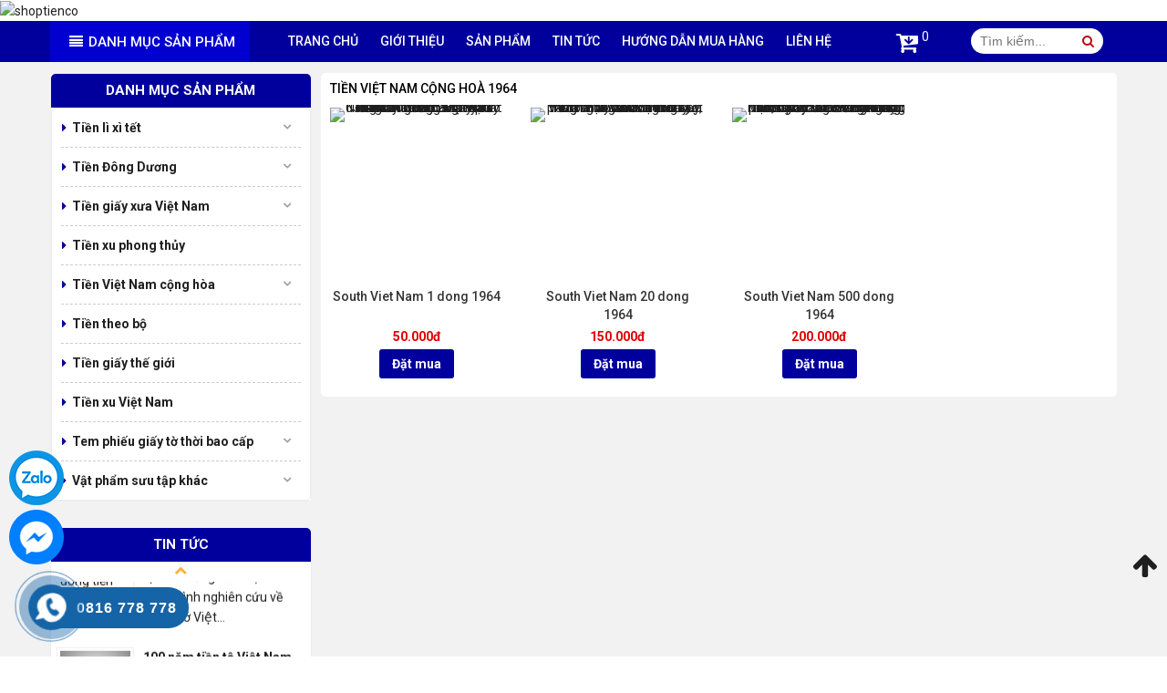

--- FILE ---
content_type: text/html; charset=UTF-8
request_url: http://shoptienco.com/danh-muc/tien-viet-nam-cong-hoa/tien-viet-nam-cong-hoa-1964/
body_size: 17497
content:
<!DOCTYPE html>
<html lang="vi">
<head>
	<meta charset="UTF-8">
		<meta name="viewport" content="width=device-width, initial-scale=1">
		    	<link rel="icon" type="image/png" href="https://shoptienco.com/wp-content/uploads/2019/10/8f838e23de7738296166.jpg" />
    	<link rel="profile" href="http://gmpg.org/xfn/11">

	<script>(function(html){html.className = html.className.replace(/\bno-js\b/,'js')})(document.documentElement);</script>
<title>Tiền Việt Nam cộng hoà 1964</title>
<meta name='robots' content='max-image-preview:large' />

<!-- This site is optimized with the Yoast SEO plugin v12.2 - https://yoast.com/wordpress/plugins/seo/ -->
<meta name="robots" content="max-snippet:-1, max-image-preview:large, max-video-preview:-1"/>
<meta property="og:locale" content="vi_VN" />
<meta property="og:type" content="object" />
<meta property="og:title" content="Tiền Việt Nam cộng hoà 1964" />
<meta property="og:site_name" content="shoptienco" />
<meta name="twitter:card" content="summary" />
<meta name="twitter:title" content="Tiền Việt Nam cộng hoà 1964" />
<script type='application/ld+json' class='yoast-schema-graph yoast-schema-graph--main'>{"@context":"https://schema.org","@graph":[{"@type":"WebSite","@id":"https://shoptienco.com/#website","url":"https://shoptienco.com/","name":"shoptienco","potentialAction":{"@type":"SearchAction","target":"https://shoptienco.com/?s={search_term_string}","query-input":"required name=search_term_string"}},{"@type":"CollectionPage","@id":"https://shoptienco.com/danh-muc/tien-viet-nam-cong-hoa/tien-viet-nam-cong-hoa-1964/#webpage","url":"https://shoptienco.com/danh-muc/tien-viet-nam-cong-hoa/tien-viet-nam-cong-hoa-1964/","inLanguage":"vi","name":"Ti\u1ec1n Vi\u1ec7t Nam c\u1ed9ng ho\u00e0 1964","isPartOf":{"@id":"https://shoptienco.com/#website"},"breadcrumb":{"@id":"https://shoptienco.com/danh-muc/tien-viet-nam-cong-hoa/tien-viet-nam-cong-hoa-1964/#breadcrumb"}},{"@type":"BreadcrumbList","@id":"https://shoptienco.com/danh-muc/tien-viet-nam-cong-hoa/tien-viet-nam-cong-hoa-1964/#breadcrumb","itemListElement":[{"@type":"ListItem","position":1,"item":{"@type":"WebPage","@id":"https://shoptienco.com/","url":"https://shoptienco.com/","name":"Trang ch\u1ee7"}},{"@type":"ListItem","position":2,"item":{"@type":"WebPage","@id":"https://shoptienco.com/danh-muc/tien-viet-nam-cong-hoa/","url":"https://shoptienco.com/danh-muc/tien-viet-nam-cong-hoa/","name":"Ti\u1ec1n Vi\u1ec7t Nam c\u1ed9ng h\u00f2a"}},{"@type":"ListItem","position":3,"item":{"@type":"WebPage","@id":"https://shoptienco.com/danh-muc/tien-viet-nam-cong-hoa/tien-viet-nam-cong-hoa-1964/","url":"https://shoptienco.com/danh-muc/tien-viet-nam-cong-hoa/tien-viet-nam-cong-hoa-1964/","name":"Ti\u1ec1n Vi\u1ec7t Nam c\u1ed9ng ho\u00e0 1964"}}]}]}</script>
<!-- / Yoast SEO plugin. -->

<link rel='dns-prefetch' href='//code.jquery.com' />
<link rel="alternate" type="application/rss+xml" title="Dòng thông tin shoptienco &raquo;" href="https://shoptienco.com/feed/" />
<link rel="alternate" type="application/rss+xml" title="shoptienco &raquo; Dòng bình luận" href="https://shoptienco.com/comments/feed/" />
<link rel="alternate" type="application/rss+xml" title="Nguồn cấp shoptienco &raquo; Tiền Việt Nam cộng hoà 1964 Danh mục" href="https://shoptienco.com/danh-muc/tien-viet-nam-cong-hoa/tien-viet-nam-cong-hoa-1964/feed/" />
<style id='wp-img-auto-sizes-contain-inline-css' type='text/css'>
img:is([sizes=auto i],[sizes^="auto," i]){contain-intrinsic-size:3000px 1500px}
/*# sourceURL=wp-img-auto-sizes-contain-inline-css */
</style>
<link rel='stylesheet' id='animate-plugin-css' href='http://shoptienco.com/wp-content/plugins/animate/stylesheets/app.css' type='text/css' media='all' />
<link rel='stylesheet' id='dashicons-css' href='http://shoptienco.com/wp-includes/css/dashicons.min.css' type='text/css' media='all' />
<link rel='stylesheet' id='font-awesome-css' href='http://shoptienco.com/wp-content/plugins/menu-icons/vendor/codeinwp/icon-picker/css/types/font-awesome.min.css' type='text/css' media='all' />
<link rel='stylesheet' id='menu-icons-extra-css' href='http://shoptienco.com/wp-content/plugins/menu-icons/css/extra.min.css' type='text/css' media='all' />
<link rel='stylesheet' id='wp-block-library-css' href='http://shoptienco.com/wp-includes/css/dist/block-library/style.min.css' type='text/css' media='all' />
<style id='global-styles-inline-css' type='text/css'>
:root{--wp--preset--aspect-ratio--square: 1;--wp--preset--aspect-ratio--4-3: 4/3;--wp--preset--aspect-ratio--3-4: 3/4;--wp--preset--aspect-ratio--3-2: 3/2;--wp--preset--aspect-ratio--2-3: 2/3;--wp--preset--aspect-ratio--16-9: 16/9;--wp--preset--aspect-ratio--9-16: 9/16;--wp--preset--color--black: #000000;--wp--preset--color--cyan-bluish-gray: #abb8c3;--wp--preset--color--white: #ffffff;--wp--preset--color--pale-pink: #f78da7;--wp--preset--color--vivid-red: #cf2e2e;--wp--preset--color--luminous-vivid-orange: #ff6900;--wp--preset--color--luminous-vivid-amber: #fcb900;--wp--preset--color--light-green-cyan: #7bdcb5;--wp--preset--color--vivid-green-cyan: #00d084;--wp--preset--color--pale-cyan-blue: #8ed1fc;--wp--preset--color--vivid-cyan-blue: #0693e3;--wp--preset--color--vivid-purple: #9b51e0;--wp--preset--gradient--vivid-cyan-blue-to-vivid-purple: linear-gradient(135deg,rgb(6,147,227) 0%,rgb(155,81,224) 100%);--wp--preset--gradient--light-green-cyan-to-vivid-green-cyan: linear-gradient(135deg,rgb(122,220,180) 0%,rgb(0,208,130) 100%);--wp--preset--gradient--luminous-vivid-amber-to-luminous-vivid-orange: linear-gradient(135deg,rgb(252,185,0) 0%,rgb(255,105,0) 100%);--wp--preset--gradient--luminous-vivid-orange-to-vivid-red: linear-gradient(135deg,rgb(255,105,0) 0%,rgb(207,46,46) 100%);--wp--preset--gradient--very-light-gray-to-cyan-bluish-gray: linear-gradient(135deg,rgb(238,238,238) 0%,rgb(169,184,195) 100%);--wp--preset--gradient--cool-to-warm-spectrum: linear-gradient(135deg,rgb(74,234,220) 0%,rgb(151,120,209) 20%,rgb(207,42,186) 40%,rgb(238,44,130) 60%,rgb(251,105,98) 80%,rgb(254,248,76) 100%);--wp--preset--gradient--blush-light-purple: linear-gradient(135deg,rgb(255,206,236) 0%,rgb(152,150,240) 100%);--wp--preset--gradient--blush-bordeaux: linear-gradient(135deg,rgb(254,205,165) 0%,rgb(254,45,45) 50%,rgb(107,0,62) 100%);--wp--preset--gradient--luminous-dusk: linear-gradient(135deg,rgb(255,203,112) 0%,rgb(199,81,192) 50%,rgb(65,88,208) 100%);--wp--preset--gradient--pale-ocean: linear-gradient(135deg,rgb(255,245,203) 0%,rgb(182,227,212) 50%,rgb(51,167,181) 100%);--wp--preset--gradient--electric-grass: linear-gradient(135deg,rgb(202,248,128) 0%,rgb(113,206,126) 100%);--wp--preset--gradient--midnight: linear-gradient(135deg,rgb(2,3,129) 0%,rgb(40,116,252) 100%);--wp--preset--font-size--small: 13px;--wp--preset--font-size--medium: 20px;--wp--preset--font-size--large: 36px;--wp--preset--font-size--x-large: 42px;--wp--preset--spacing--20: 0.44rem;--wp--preset--spacing--30: 0.67rem;--wp--preset--spacing--40: 1rem;--wp--preset--spacing--50: 1.5rem;--wp--preset--spacing--60: 2.25rem;--wp--preset--spacing--70: 3.38rem;--wp--preset--spacing--80: 5.06rem;--wp--preset--shadow--natural: 6px 6px 9px rgba(0, 0, 0, 0.2);--wp--preset--shadow--deep: 12px 12px 50px rgba(0, 0, 0, 0.4);--wp--preset--shadow--sharp: 6px 6px 0px rgba(0, 0, 0, 0.2);--wp--preset--shadow--outlined: 6px 6px 0px -3px rgb(255, 255, 255), 6px 6px rgb(0, 0, 0);--wp--preset--shadow--crisp: 6px 6px 0px rgb(0, 0, 0);}:where(.is-layout-flex){gap: 0.5em;}:where(.is-layout-grid){gap: 0.5em;}body .is-layout-flex{display: flex;}.is-layout-flex{flex-wrap: wrap;align-items: center;}.is-layout-flex > :is(*, div){margin: 0;}body .is-layout-grid{display: grid;}.is-layout-grid > :is(*, div){margin: 0;}:where(.wp-block-columns.is-layout-flex){gap: 2em;}:where(.wp-block-columns.is-layout-grid){gap: 2em;}:where(.wp-block-post-template.is-layout-flex){gap: 1.25em;}:where(.wp-block-post-template.is-layout-grid){gap: 1.25em;}.has-black-color{color: var(--wp--preset--color--black) !important;}.has-cyan-bluish-gray-color{color: var(--wp--preset--color--cyan-bluish-gray) !important;}.has-white-color{color: var(--wp--preset--color--white) !important;}.has-pale-pink-color{color: var(--wp--preset--color--pale-pink) !important;}.has-vivid-red-color{color: var(--wp--preset--color--vivid-red) !important;}.has-luminous-vivid-orange-color{color: var(--wp--preset--color--luminous-vivid-orange) !important;}.has-luminous-vivid-amber-color{color: var(--wp--preset--color--luminous-vivid-amber) !important;}.has-light-green-cyan-color{color: var(--wp--preset--color--light-green-cyan) !important;}.has-vivid-green-cyan-color{color: var(--wp--preset--color--vivid-green-cyan) !important;}.has-pale-cyan-blue-color{color: var(--wp--preset--color--pale-cyan-blue) !important;}.has-vivid-cyan-blue-color{color: var(--wp--preset--color--vivid-cyan-blue) !important;}.has-vivid-purple-color{color: var(--wp--preset--color--vivid-purple) !important;}.has-black-background-color{background-color: var(--wp--preset--color--black) !important;}.has-cyan-bluish-gray-background-color{background-color: var(--wp--preset--color--cyan-bluish-gray) !important;}.has-white-background-color{background-color: var(--wp--preset--color--white) !important;}.has-pale-pink-background-color{background-color: var(--wp--preset--color--pale-pink) !important;}.has-vivid-red-background-color{background-color: var(--wp--preset--color--vivid-red) !important;}.has-luminous-vivid-orange-background-color{background-color: var(--wp--preset--color--luminous-vivid-orange) !important;}.has-luminous-vivid-amber-background-color{background-color: var(--wp--preset--color--luminous-vivid-amber) !important;}.has-light-green-cyan-background-color{background-color: var(--wp--preset--color--light-green-cyan) !important;}.has-vivid-green-cyan-background-color{background-color: var(--wp--preset--color--vivid-green-cyan) !important;}.has-pale-cyan-blue-background-color{background-color: var(--wp--preset--color--pale-cyan-blue) !important;}.has-vivid-cyan-blue-background-color{background-color: var(--wp--preset--color--vivid-cyan-blue) !important;}.has-vivid-purple-background-color{background-color: var(--wp--preset--color--vivid-purple) !important;}.has-black-border-color{border-color: var(--wp--preset--color--black) !important;}.has-cyan-bluish-gray-border-color{border-color: var(--wp--preset--color--cyan-bluish-gray) !important;}.has-white-border-color{border-color: var(--wp--preset--color--white) !important;}.has-pale-pink-border-color{border-color: var(--wp--preset--color--pale-pink) !important;}.has-vivid-red-border-color{border-color: var(--wp--preset--color--vivid-red) !important;}.has-luminous-vivid-orange-border-color{border-color: var(--wp--preset--color--luminous-vivid-orange) !important;}.has-luminous-vivid-amber-border-color{border-color: var(--wp--preset--color--luminous-vivid-amber) !important;}.has-light-green-cyan-border-color{border-color: var(--wp--preset--color--light-green-cyan) !important;}.has-vivid-green-cyan-border-color{border-color: var(--wp--preset--color--vivid-green-cyan) !important;}.has-pale-cyan-blue-border-color{border-color: var(--wp--preset--color--pale-cyan-blue) !important;}.has-vivid-cyan-blue-border-color{border-color: var(--wp--preset--color--vivid-cyan-blue) !important;}.has-vivid-purple-border-color{border-color: var(--wp--preset--color--vivid-purple) !important;}.has-vivid-cyan-blue-to-vivid-purple-gradient-background{background: var(--wp--preset--gradient--vivid-cyan-blue-to-vivid-purple) !important;}.has-light-green-cyan-to-vivid-green-cyan-gradient-background{background: var(--wp--preset--gradient--light-green-cyan-to-vivid-green-cyan) !important;}.has-luminous-vivid-amber-to-luminous-vivid-orange-gradient-background{background: var(--wp--preset--gradient--luminous-vivid-amber-to-luminous-vivid-orange) !important;}.has-luminous-vivid-orange-to-vivid-red-gradient-background{background: var(--wp--preset--gradient--luminous-vivid-orange-to-vivid-red) !important;}.has-very-light-gray-to-cyan-bluish-gray-gradient-background{background: var(--wp--preset--gradient--very-light-gray-to-cyan-bluish-gray) !important;}.has-cool-to-warm-spectrum-gradient-background{background: var(--wp--preset--gradient--cool-to-warm-spectrum) !important;}.has-blush-light-purple-gradient-background{background: var(--wp--preset--gradient--blush-light-purple) !important;}.has-blush-bordeaux-gradient-background{background: var(--wp--preset--gradient--blush-bordeaux) !important;}.has-luminous-dusk-gradient-background{background: var(--wp--preset--gradient--luminous-dusk) !important;}.has-pale-ocean-gradient-background{background: var(--wp--preset--gradient--pale-ocean) !important;}.has-electric-grass-gradient-background{background: var(--wp--preset--gradient--electric-grass) !important;}.has-midnight-gradient-background{background: var(--wp--preset--gradient--midnight) !important;}.has-small-font-size{font-size: var(--wp--preset--font-size--small) !important;}.has-medium-font-size{font-size: var(--wp--preset--font-size--medium) !important;}.has-large-font-size{font-size: var(--wp--preset--font-size--large) !important;}.has-x-large-font-size{font-size: var(--wp--preset--font-size--x-large) !important;}
/*# sourceURL=global-styles-inline-css */
</style>

<style id='classic-theme-styles-inline-css' type='text/css'>
/*! This file is auto-generated */
.wp-block-button__link{color:#fff;background-color:#32373c;border-radius:9999px;box-shadow:none;text-decoration:none;padding:calc(.667em + 2px) calc(1.333em + 2px);font-size:1.125em}.wp-block-file__button{background:#32373c;color:#fff;text-decoration:none}
/*# sourceURL=/wp-includes/css/classic-themes.min.css */
</style>
<link rel='stylesheet' id='contact-form-7-css' href='http://shoptienco.com/wp-content/plugins/contact-form-7/includes/css/styles.css' type='text/css' media='all' />
<link rel='stylesheet' id='devvn-quickbuy-style-css' href='http://shoptienco.com/wp-content/plugins/devvn-quick-buy/css/devvn-quick-buy.css' type='text/css' media='all' />
<link rel='stylesheet' id='woocommerce-layout-css' href='http://shoptienco.com/wp-content/plugins/woocommerce/assets/css/woocommerce-layout.css' type='text/css' media='all' />
<link rel='stylesheet' id='woocommerce-smallscreen-css' href='http://shoptienco.com/wp-content/plugins/woocommerce/assets/css/woocommerce-smallscreen.css' type='text/css' media='only screen and (max-width: 768px)' />
<link rel='stylesheet' id='woocommerce-general-css' href='http://shoptienco.com/wp-content/plugins/woocommerce/assets/css/woocommerce.css' type='text/css' media='all' />
<link rel='stylesheet' id='hpr-style-css' href='http://shoptienco.com/wp-content/plugins/hotline-phone-ring/assets/css/style-2.css' type='text/css' media='all' />
<link rel='stylesheet' id='xoo-cp-style-css' href='http://shoptienco.com/wp-content/plugins/woocommerce-cart-popup-premium/assets/css/xoo-cp-style.css' type='text/css' media='all' />
<style id='xoo-cp-style-inline-css' type='text/css'>
td.xoo-cp-pqty{
		    min-width: 120px;
		}.xoo-cp-variations{
			float: left;
		}
		table.xoo-cp-cart tr.xoo-cp-ths{
			background-color: #c7ef34;
		}
		tr.xoo-cp-ths th{
			color: #000000;
		}
		.xoo-cp-container{
			max-width: 650px;
			background-color: #ffffff;
			background-image: url(http://giaiphapdieuhoa.com/wp-content/uploads/2018/11/hinh-nen-may-tinh-1.jpg);
		}
		.xoo-cp-container , li.xoo-cp-rel-sing h3 , li.xoo-cp-rel-sing .product_price , input.xoo-cp-qty , li.xoo-cp-rel-sing .amount , .xoo-cp-empct , .xoo-cp-ptitle a{
			color: #000000
		}
		.xcp-chng ,.xoo-cp-qtybox{
    		border-color: #000000;
		}
		input.xoo-cp-qty{
			background-color: #ffffff;
		}
		.xcp-btn{
			background-color: #1e73be;
			color: #ffffff;
			font-size: 14px;
			border-radius: 14px;
			border: 1px solid #1e73be;
		}
		.xcp-btn:hover{
			color: #ffffff;
		}
		td.xoo-cp-pimg{
			width: 20%;
		}
		table.xoo-cp-cart , table.xoo-cp-cart td{
			border: 0;
		}
		table.xoo-cp-cart tr{
			border-top: 1px solid;
			border-bottom: 1px solid;
			border-color: #ebe9eb;
		}
		.xoo-cp-rel-sing{
		    width: 18%;
		    display: inline-block;
		    margin: 0 1%;
		    float: left;
		    text-align: center;
		}
		.xoo-cp-rel-title , .xoo-cp-rel-price .amount , .xoo-cp-rel-sing a.add_to_cart_button{
			font-size: 13px;
		}

		.xoo-cp-basket{
			background-color: #ffffff;
		}
		.xcp-bk-icon{
   			font-size: 40px;
   			color: #444444;
		}
		.xcp-bk-count{
			color: #ffffff;
			background-color: #cc0086;
		}

		span.xoo-cp-close{
			color: #000000;
		}

		.xoo-cp-hdtxt , span.xcp-rel-head{
			background-color: ;
			color: #000000;
			font-size: 16px;
		}
		
		.xoo-cp-hdtxt{
			border-bottom: 2px solid #000000;
		}

		span.xcp-rel-head{
			border-bottom: 2px solid #000000;
			border-top: 2px solid #000000;
		}

		td.xoo-cp-remove .xoo-cp-remove-pd{
			color: #ea0a0a;
		}

		table.xoo-cp-cart td.xoo-cp-ptitle{
			width: 40%;
			text-align: left;
		}
/*# sourceURL=xoo-cp-style-inline-css */
</style>
<link rel='stylesheet' id='xoo-scrollbar-style-css' href='http://shoptienco.com/wp-content/plugins/woocommerce-cart-popup-premium/lib/scrollbar/jquery.mCustomScrollbar.min.css' type='text/css' media='all' />
<link rel='stylesheet' id='bootstrap-css' href='http://shoptienco.com/wp-content/themes/RT/assets/extensions/css/bootstrap.min.css' type='text/css' media='all' />
<link rel='stylesheet' id='slick-css' href='http://shoptienco.com/wp-content/themes/RT/assets/extensions/css/slick.min.css' type='text/css' media='all' />
<link rel='stylesheet' id='jquery-ui-base-css' href='//code.jquery.com/ui/1.12.1/themes/base/jquery-ui.css' type='text/css' media='all' />
<link rel='stylesheet' id='xzoom-css' href='http://shoptienco.com/wp-content/themes/RT/assets/extensions/css/xzoom.css' type='text/css' media='all' />
<link rel='stylesheet' id='rt-wow-css' href='http://shoptienco.com/wp-content/themes/RT/assets/css/animate.css' type='text/css' media='all' />
<link rel='stylesheet' id='rt-main-css' href='http://shoptienco.com/wp-content/themes/RT/assets/css/main.css' type='text/css' media='all' />
<style id='rt-main-inline-css' type='text/css'>
@media (min-width: 1200px) {.site-branding .container {width: 100% !important;}.site-branding .container img {width:100%;}}
/*# sourceURL=rt-main-inline-css */
</style>
<link rel='stylesheet' id='rt-widget-css' href='http://shoptienco.com/wp-content/themes/RT/assets/css/widget.css' type='text/css' media='all' />
<link rel='stylesheet' id='rt-woo-css' href='http://shoptienco.com/wp-content/themes/RT/assets/css/woo.css' type='text/css' media='all' />
<link rel='stylesheet' id='rt-media-css' href='http://shoptienco.com/wp-content/themes/RT/assets/css/media.css' type='text/css' media='all' />
<script type="text/javascript" src="http://shoptienco.com/wp-includes/js/jquery/jquery.min.js" id="jquery-core-js"></script>
<script type="text/javascript" src="http://shoptienco.com/wp-includes/js/jquery/jquery-migrate.min.js" id="jquery-migrate-js"></script>
<script type="text/javascript" src="http://shoptienco.com/wp-content/plugins/woocommerce-cart-popup-premium/lib/scrollbar/jquery.mCustomScrollbar.concat.min.js" id="xoo-scrollbar-js-js"></script>
<script type="text/javascript" src="http://shoptienco.com/wp-content/themes/RT/assets/extensions/js/xzoom.js" id="xzoom-js"></script>
<link rel="https://api.w.org/" href="https://shoptienco.com/wp-json/" />
<link rel="stylesheet" href="http://shoptienco.com/wp-content/plugins/count-per-day/counter.css" type="text/css" />
	<noscript><style>.woocommerce-product-gallery{ opacity: 1 !important; }</style></noscript>
	<style type="text/css" id="animate-plugin-header-css"></style><script data-ad-client="ca-pub-5638832894203906" async src="https://pagead2.googlesyndication.com/pagead/js/adsbygoogle.js"></script>
</head>

<body class="archive tax-product_cat term-tien-viet-nam-cong-hoa-1964 term-410 wp-theme-RT woocommerce woocommerce-page group-blog hfeed has-sidebar" itemscope itemtype="https://schema.org/WebPage">
<div class="site site-container full w1170">
	<header class="site-header" role="banner">
		
		
				<div class="layout-header fix-no-logo">
					<div class="site-branding">
			<div class="container">
				<div class="row">
																		<div class="logo">
												<a href="https://shoptienco.com/" title="shoptienco" >
							<img src="https://shoptienco.com/wp-content/uploads/2022/01/banner-web-shoptienco-chuan.jpg" alt="shoptienco">
						</a>
					</div>
										
																		<div class="site-title hidden"><a href="https://shoptienco.com/">shoptienco</a></div>
									</div><!-- .row -->
			</div><!-- .container -->
		</div><!-- .site-branding -->
		
	<nav id="site-navigation" class="main-navigation">
		<div class="container">
			<div class="row">
								<div class="vertical-mega-menu col-lg-2 col-md-2 col-xs-2">
					<div class="rt_mega_menu">

						<div class="vertical-mega-menu-title">Danh mục sản phẩm</div>

						<div id="vertical-mega-menu" class="menu-vertical-mega-menu-container"><ul id="menu-danh-muc-san-pham" class="menu"><li id="menu-item-2053" class="menu-item menu-item-type-taxonomy menu-item-object-product_cat menu-item-has-children menu-item-2053"><a href="https://shoptienco.com/danh-muc/tien-li-xi-tet/">Tiền lì xì tết</a>
<ul class="sub-menu">
	<li id="menu-item-2158" class="menu-item menu-item-type-taxonomy menu-item-object-product_cat menu-item-2158"><a href="https://shoptienco.com/danh-muc/tien-li-xi-tet/qua-tang-doc-dao/">Quà tặng độc đáo</a></li>
	<li id="menu-item-2159" class="menu-item menu-item-type-taxonomy menu-item-object-product_cat menu-item-2159"><a href="https://shoptienco.com/danh-muc/tien-li-xi-tet/tien-menh-gia-khung/">Tiền mệnh giá khủng</a></li>
	<li id="menu-item-2162" class="menu-item menu-item-type-taxonomy menu-item-object-product_cat menu-item-2162"><a href="https://shoptienco.com/danh-muc/tem-phieu-giay-to-thoi-bao-cap/tien-2-dollar-nam-1928/">Tiền 2 Dollar năm 1928</a></li>
	<li id="menu-item-2163" class="menu-item menu-item-type-taxonomy menu-item-object-product_cat menu-item-2163"><a href="https://shoptienco.com/danh-muc/tem-phieu-giay-to-thoi-bao-cap/tien-2-dollar-nam-1953/">Tiền 2 Dollar năm 1953</a></li>
	<li id="menu-item-2164" class="menu-item menu-item-type-taxonomy menu-item-object-product_cat menu-item-2164"><a href="https://shoptienco.com/danh-muc/tem-phieu-giay-to-thoi-bao-cap/tien-2-dollar-nam-1963/">Tiền 2 Dollar năm 1963</a></li>
	<li id="menu-item-2165" class="menu-item menu-item-type-taxonomy menu-item-object-product_cat menu-item-2165"><a href="https://shoptienco.com/danh-muc/tem-phieu-giay-to-thoi-bao-cap/tien-2-dollar-nam-1976/">Tiền 2 Dollar năm 1976</a></li>
	<li id="menu-item-2160" class="menu-item menu-item-type-taxonomy menu-item-object-product_cat menu-item-2160"><a href="https://shoptienco.com/danh-muc/tem-phieu-giay-to-thoi-bao-cap/tien-2-dollar/">Tiền 2 Dollar</a></li>
	<li id="menu-item-2161" class="menu-item menu-item-type-taxonomy menu-item-object-product_cat menu-item-2161"><a href="https://shoptienco.com/danh-muc/tem-phieu-giay-to-thoi-bao-cap/tien-2-dollar-co-ngoi-sao/">Tiền 2 Dollar có ngôi sao</a></li>
</ul>
</li>
<li id="menu-item-2057" class="menu-item menu-item-type-taxonomy menu-item-object-product_cat menu-item-has-children menu-item-2057"><a href="https://shoptienco.com/danh-muc/tien-dong-duong/">Tiền Đông Dương</a>
<ul class="sub-menu">
	<li id="menu-item-2139" class="menu-item menu-item-type-taxonomy menu-item-object-product_cat menu-item-2139"><a href="https://shoptienco.com/danh-muc/tien-dong-duong/tien-dong-duong-1876-1907/">Tiền Đông Dương 1876 &#8211; 1907</a></li>
	<li id="menu-item-2140" class="menu-item menu-item-type-taxonomy menu-item-object-product_cat menu-item-2140"><a href="https://shoptienco.com/danh-muc/tien-dong-duong/tien-dong-duong-1903-1921/">Tiền Đông Dương 1903 &#8211; 1921</a></li>
	<li id="menu-item-2141" class="menu-item menu-item-type-taxonomy menu-item-object-product_cat menu-item-2141"><a href="https://shoptienco.com/danh-muc/tien-dong-duong/tien-dong-duong-1921-1931/">Tiền Đông Dương 1921 &#8211; 1931</a></li>
	<li id="menu-item-2142" class="menu-item menu-item-type-taxonomy menu-item-object-product_cat menu-item-2142"><a href="https://shoptienco.com/danh-muc/tien-dong-duong/tien-dong-duong-1931-1939/">Tiền Đông Dương 1931 &#8211; 1939</a></li>
	<li id="menu-item-2143" class="menu-item menu-item-type-taxonomy menu-item-object-product_cat menu-item-2143"><a href="https://shoptienco.com/danh-muc/tien-dong-duong/tien-dong-duong-1939-1942/">Tiền Đông Dương 1939 &#8211; 1942</a></li>
	<li id="menu-item-2144" class="menu-item menu-item-type-taxonomy menu-item-object-product_cat menu-item-2144"><a href="https://shoptienco.com/danh-muc/tien-dong-duong/tien-dong-duong-1942-1945/">Tiền Đông Dương 1942 &#8211; 1945</a></li>
	<li id="menu-item-2145" class="menu-item menu-item-type-taxonomy menu-item-object-product_cat menu-item-2145"><a href="https://shoptienco.com/danh-muc/tien-dong-duong/tien-dong-duong-1945-1947/">Tiền Đông Dương 1945 &#8211; 1947</a></li>
	<li id="menu-item-2146" class="menu-item menu-item-type-taxonomy menu-item-object-product_cat menu-item-2146"><a href="https://shoptienco.com/danh-muc/tien-dong-duong/tien-dong-duong-1947-1951/">Tiền Đông Dương 1947 &#8211; 1951</a></li>
	<li id="menu-item-2147" class="menu-item menu-item-type-taxonomy menu-item-object-product_cat menu-item-2147"><a href="https://shoptienco.com/danh-muc/tien-dong-duong/tien-dong-duong-1951-1954/">Tiền Đông Dương 1951 &#8211; 1954</a></li>
</ul>
</li>
<li id="menu-item-2119" class="menu-item menu-item-type-taxonomy menu-item-object-product_cat menu-item-has-children menu-item-2119"><a href="https://shoptienco.com/danh-muc/tien-giay-xua-viet-nam/">Tiền giấy xưa Việt Nam</a>
<ul class="sub-menu">
	<li id="menu-item-2697" class="menu-item menu-item-type-taxonomy menu-item-object-product_cat menu-item-2697"><a href="https://shoptienco.com/danh-muc/tien-giay-xua-viet-nam/giay-bac-tai-chinh-1945-1950/">Giấy bạc tài chính 1945 &#8211; 1950</a></li>
	<li id="menu-item-2148" class="menu-item menu-item-type-taxonomy menu-item-object-product_cat menu-item-2148"><a href="https://shoptienco.com/danh-muc/tien-giay-xua-viet-nam/giay-bac-nam-bo-1945-1952/">Giấy bạc Nam bộ 1945 &#8211; 1952</a></li>
	<li id="menu-item-2149" class="menu-item menu-item-type-taxonomy menu-item-object-product_cat menu-item-2149"><a href="https://shoptienco.com/danh-muc/tien-giay-xua-viet-nam/tien-viet-nam-1951-1953/">Tiền Việt Nam 1951 &#8211; 1953</a></li>
	<li id="menu-item-2150" class="menu-item menu-item-type-taxonomy menu-item-object-product_cat menu-item-2150"><a href="https://shoptienco.com/danh-muc/tien-giay-xua-viet-nam/tien-viet-nam-1958/">Tiền Việt Nam 1958</a></li>
	<li id="menu-item-2151" class="menu-item menu-item-type-taxonomy menu-item-object-product_cat menu-item-2151"><a href="https://shoptienco.com/danh-muc/tien-giay-xua-viet-nam/tien-viet-nam-1963/">Tiền Việt Nam 1963</a></li>
	<li id="menu-item-2152" class="menu-item menu-item-type-taxonomy menu-item-object-product_cat menu-item-2152"><a href="https://shoptienco.com/danh-muc/tien-giay-xua-viet-nam/tien-viet-nam-1964-1975/">Tiền Việt Nam 1964 &#8211; 1975</a></li>
	<li id="menu-item-2153" class="menu-item menu-item-type-taxonomy menu-item-object-product_cat menu-item-2153"><a href="https://shoptienco.com/danh-muc/tien-giay-xua-viet-nam/tien-viet-nam-1966-1975/">Tiền Việt Nam 1966 (1975)</a></li>
	<li id="menu-item-2154" class="menu-item menu-item-type-taxonomy menu-item-object-product_cat menu-item-2154"><a href="https://shoptienco.com/danh-muc/tien-giay-xua-viet-nam/tien-viet-nam-1976/">Tiền Việt Nam 1976</a></li>
	<li id="menu-item-2155" class="menu-item menu-item-type-taxonomy menu-item-object-product_cat menu-item-2155"><a href="https://shoptienco.com/danh-muc/tien-giay-xua-viet-nam/tien-viet-nam-1980-1981/">Tiền Việt Nam 1980 &#8211; 1981</a></li>
	<li id="menu-item-2156" class="menu-item menu-item-type-taxonomy menu-item-object-product_cat menu-item-2156"><a href="https://shoptienco.com/danh-muc/tien-giay-xua-viet-nam/tien-viet-nam-1985/">Tiền Việt Nam 1985</a></li>
	<li id="menu-item-2157" class="menu-item menu-item-type-taxonomy menu-item-object-product_cat menu-item-2157"><a href="https://shoptienco.com/danh-muc/tien-giay-xua-viet-nam/tien-viet-nam-1987-2000/">Tiền Việt Nam 1987 &#8211; 2000</a></li>
</ul>
</li>
<li id="menu-item-2133" class="menu-item menu-item-type-taxonomy menu-item-object-product_cat menu-item-2133"><a href="https://shoptienco.com/danh-muc/tien-xu-phong-thuy/">Tiền xu phong thủy</a></li>
<li id="menu-item-2059" class="menu-item menu-item-type-taxonomy menu-item-object-product_cat current-product_cat-ancestor current-menu-ancestor current-menu-parent current-product_cat-parent menu-item-has-children menu-item-2059"><a href="https://shoptienco.com/danh-muc/tien-viet-nam-cong-hoa/">Tiền Việt Nam cộng hòa</a>
<ul class="sub-menu">
	<li id="menu-item-2166" class="menu-item menu-item-type-taxonomy menu-item-object-product_cat menu-item-2166"><a href="https://shoptienco.com/danh-muc/tien-viet-nam-cong-hoa/tien-viet-nam-cong-hoa-1955-lan-1/">Tiền Việt Nam cộng hoà 1955 lần 1</a></li>
	<li id="menu-item-2167" class="menu-item menu-item-type-taxonomy menu-item-object-product_cat menu-item-2167"><a href="https://shoptienco.com/danh-muc/tien-viet-nam-cong-hoa/tien-viet-nam-cong-hoa-1955-lan-2/">Tiền Việt Nam cộng hoà 1955 lần 2</a></li>
	<li id="menu-item-2168" class="menu-item menu-item-type-taxonomy menu-item-object-product_cat menu-item-2168"><a href="https://shoptienco.com/danh-muc/tien-viet-nam-cong-hoa/tien-viet-nam-cong-hoa-1960-1962/">Tiền Việt Nam cộng hoà 1960 &#8211; 1962</a></li>
	<li id="menu-item-2169" class="menu-item menu-item-type-taxonomy menu-item-object-product_cat current-menu-item menu-item-2169"><a href="https://shoptienco.com/danh-muc/tien-viet-nam-cong-hoa/tien-viet-nam-cong-hoa-1964/" aria-current="page">Tiền Việt Nam cộng hoà 1964</a></li>
	<li id="menu-item-2170" class="menu-item menu-item-type-taxonomy menu-item-object-product_cat menu-item-2170"><a href="https://shoptienco.com/danh-muc/tien-viet-nam-cong-hoa/tien-viet-nam-cong-hoa-1966/">Tiền Việt Nam cộng hoà 1966</a></li>
	<li id="menu-item-2171" class="menu-item menu-item-type-taxonomy menu-item-object-product_cat menu-item-2171"><a href="https://shoptienco.com/danh-muc/tien-viet-nam-cong-hoa/tien-viet-nam-cong-hoa-1969/">Tiền Việt Nam cộng hoà 1969</a></li>
	<li id="menu-item-2172" class="menu-item menu-item-type-taxonomy menu-item-object-product_cat menu-item-2172"><a href="https://shoptienco.com/danh-muc/tien-viet-nam-cong-hoa/tien-viet-nam-cong-hoa-1972/">Tiền Việt Nam cộng hoà 1972</a></li>
</ul>
</li>
<li id="menu-item-2135" class="menu-item menu-item-type-taxonomy menu-item-object-product_cat menu-item-2135"><a href="https://shoptienco.com/danh-muc/tien-theo-bo/">Tiền theo bộ</a></li>
<li id="menu-item-2134" class="menu-item menu-item-type-taxonomy menu-item-object-product_cat menu-item-2134"><a href="https://shoptienco.com/danh-muc/tien-giay-the-gioi/">Tiền giấy thế giới</a></li>
<li id="menu-item-2137" class="menu-item menu-item-type-taxonomy menu-item-object-product_cat menu-item-2137"><a href="https://shoptienco.com/danh-muc/tien-xu-viet-nam/">Tiền xu Việt Nam</a></li>
<li id="menu-item-2132" class="menu-item menu-item-type-taxonomy menu-item-object-product_cat menu-item-has-children menu-item-2132"><a href="https://shoptienco.com/danh-muc/tem-phieu-giay-to-thoi-bao-cap/">Tem phiếu giấy tờ thời bao cấp</a>
<ul class="sub-menu">
	<li id="menu-item-2198" class="menu-item menu-item-type-taxonomy menu-item-object-product_cat menu-item-2198"><a href="https://shoptienco.com/danh-muc/vat-pham-suu-tap-khac/giay-to-xua/">Tem phiếu giấy tờ xưa</a></li>
</ul>
</li>
<li id="menu-item-2200" class="menu-item menu-item-type-taxonomy menu-item-object-product_cat menu-item-has-children menu-item-2200"><a href="https://shoptienco.com/danh-muc/vat-pham-suu-tap-khac/">Vật phẩm sưu tập khác</a>
<ul class="sub-menu">
	<li id="menu-item-2197" class="menu-item menu-item-type-taxonomy menu-item-object-product_cat menu-item-2197"><a href="https://shoptienco.com/danh-muc/vat-pham-suu-tap-khac/dung-cu-suu-tam/">Dụng cụ sưu tầm</a></li>
	<li id="menu-item-2199" class="menu-item menu-item-type-taxonomy menu-item-object-product_cat menu-item-2199"><a href="https://shoptienco.com/danh-muc/vat-pham-suu-tap-khac/san-pham-khac/">Sản phẩm khác</a></li>
</ul>
</li>
</ul></div>					</div>

					<button id="mega-menu-toggle" type="button" class="rt-navbar-toggle hidden-lg">
						<span class="screen-reader-text sr-only">Toggle navigation</span>
						<span class="icon-bar bar1"></span>
						<span class="icon-bar bar2"></span>
						<span class="icon-bar bar3"></span>
					</button>
				</div>
				
				<div class="primary-menu-container visible-lg col-lg-8"><ul id="primary-menu" class="primary-menu menu clearfix"><li id="menu-item-2046" class="menu-item menu-item-type-custom menu-item-object-custom menu-item-2046"><a href="http://shoptienco.com/">Trang chủ</a></li>
<li id="menu-item-2047" class="menu-item menu-item-type-post_type menu-item-object-page menu-item-2047"><a href="https://shoptienco.com/gioi-thieu/">Giới thiệu</a></li>
<li id="menu-item-2049" class="menu-item menu-item-type-taxonomy menu-item-object-product_cat menu-item-2049"><a href="https://shoptienco.com/danh-muc/san-pham/">Sản phẩm</a></li>
<li id="menu-item-2050" class="menu-item menu-item-type-taxonomy menu-item-object-category menu-item-2050"><a href="https://shoptienco.com/tin-tuc/">Tin tức</a></li>
<li id="menu-item-2051" class="menu-item menu-item-type-post_type menu-item-object-page menu-item-2051"><a href="https://shoptienco.com/huong-dan-mua-hang/">Hướng dẫn mua hàng</a></li>
<li id="menu-item-2052" class="menu-item menu-item-type-post_type menu-item-object-page menu-item-2052"><a href="https://shoptienco.com/lien-he/">Liên hệ</a></li>
</ul></div>
				
				<div class="rt_cart"><div class="shop-cart"><i class="fa fa-cart-arrow-down"></i>    
    <a class="cart-contents" href="https://shoptienco.com/gio-hang/" title="View your shopping cart">0</a>
  </div></div>
				<div class="header-search col-lg-1 col-md-8 col-sm-8 col-xs-8">
					<form role="search" method="get" class="woocommerce-product-search" action="https://shoptienco.com/">
	<label class="screen-reader-text" for="woocommerce-product-search-field-0">Tìm kiếm cho:</label>
	<input type="search" id="woocommerce-product-search-field-0" class="search-field" placeholder="Tìm kiếm..." value="" name="s" />
	<button type="submit" class="search-submit"><i class="fa fa-search" aria-hidden="true"></i><span class="screen-reader-text">Search</span></button>
	<input type="hidden" name="post_type" value="product" />
</form>
				</div>
				
				<div class="hidden-lg col-md-2 col-sm-2 col-xs-2">
					
					<button id="menu-toggle" type="button" class="rt-navbar-toggle hidden-lg">
						<span class="screen-reader-text sr-only">Toggle navigation</span>
						<span class="icon-bar bar1"></span>
						<span class="icon-bar bar2"></span>
						<span class="icon-bar bar3"></span>
					</button>

									</div>

			</div><!-- .row -->
		</div><!-- .container -->
	</nav><!-- #site-navigation -->
		</div>
		
	</header>

	<div id="content" class="site-content">
   
		
		<div class="container">
			<div class="row">
				<div id="layout" class="clearfix sidebar-left">

					
	
<div id="primary" class="content-area"><main id="main" class="site-main" role="main">

	<header class="woocommerce-products-header">

		
			<h1 class="woocommerce-products-header__title page-title heading"><span>Tiền Việt Nam cộng hoà 1964</span></h1>

		
		
	</header>

		
			<div class="result_count-ordering clearfix">

			
			</div>

			<ul class="list-unstyled row">

				
				
					
					<li class="col-lg-3 lg-4-cl col-md-4 md-3-cl col-sm-4 sm-3-cl col-xs-6 xs-2-cl post-2374 product type-product status-publish has-post-thumbnail product_cat-san-pham product_cat-san-pham-ban-chay product_cat-san-pham-moi product_cat-tien-viet-nam-cong-hoa product_cat-tien-viet-nam-cong-hoa-1964 instock shipping-taxable purchasable product-type-simple">
	<div class="product_item">
		<a class='rt-tooltip' data-tooltip='{"image": "https://shoptienco.com/wp-content/uploads/2019/10/Vietnam-Viet-Nam-South-1-dong-ND.jpg"}' href='https://shoptienco.com/san-pham/south-viet-nam-cong-hoa-1-dong-1964/'><div class='rt-thumb'><img width="300" height="300" src="https://shoptienco.com/wp-content/uploads/2019/10/Vietnam-Viet-Nam-South-1-dong-ND-300x300.jpg" class="attachment-shop_catalog size-shop_catalog wp-post-image" alt="Tiền giấy 1 đồng
Ngày phát hành: 07.03.1964.
Mặt trước: Hoa văn.
Mặt sau: Nông dân đang lái máy cày.
Khuôn khổ: 126mm x 63mm.
Màu sắc:
Mặt trước: Nâu vàng.
Mặt sau: Nâu đen." decoding="async" fetchpriority="high" srcset="https://shoptienco.com/wp-content/uploads/2019/10/Vietnam-Viet-Nam-South-1-dong-ND-300x300.jpg 300w, https://shoptienco.com/wp-content/uploads/2019/10/Vietnam-Viet-Nam-South-1-dong-ND-150x150.jpg 150w, https://shoptienco.com/wp-content/uploads/2019/10/Vietnam-Viet-Nam-South-1-dong-ND-180x180.jpg 180w, https://shoptienco.com/wp-content/uploads/2019/10/Vietnam-Viet-Nam-South-1-dong-ND.jpg 809w" sizes="(max-width: 300px) 100vw, 300px" /></div></a>		<input type="hidden" class="xcp-hidden-id" value="2374">
<div class="rt_add_to_cart clearfix">
	<div>
	<!-- <a href="https://shoptienco.com/san-pham/south-viet-nam-cong-hoa-1-dong-1964/" class="view_product">Chi tiết</a> -->
		</div>
</div>
		<div class="content">
			<a href="https://shoptienco.com/san-pham/south-viet-nam-cong-hoa-1-dong-1964/" class="rt_woocommerce_title">South Viet Nam 1 dong 1964</a>
							<span class="price no-sale-price">
										<span class="regular-price">
						50.000đ					</span>
				</span>
									<a rel="nofollow" href="/danh-muc/tien-viet-nam-cong-hoa/tien-viet-nam-cong-hoa-1964/?add-to-cart=2374" data-quantity="1" data-product_id="2374" data-product_sku="VNCH000018" class="button product_type_simple add_to_cart_button ajax_add_to_cart">Đặt mua</a>		</div>
	</div>
</li>

				
					
					<li class="col-lg-3 lg-4-cl col-md-4 md-3-cl col-sm-4 sm-3-cl col-xs-6 xs-2-cl post-2358 product type-product status-publish has-post-thumbnail product_cat-san-pham product_cat-san-pham-ban-chay product_cat-san-pham-moi product_cat-tien-viet-nam-cong-hoa product_cat-tien-viet-nam-cong-hoa-1964  instock shipping-taxable purchasable product-type-simple">
	<div class="product_item">
		<a class='rt-tooltip' data-tooltip='{"image": "https://shoptienco.com/wp-content/uploads/2019/10/South-Vietnam-20-dong-ND-1964-P-16-aUNC.jpg"}' href='https://shoptienco.com/san-pham/south-viet-nam-20-dong-1964/'><div class='rt-thumb'><img width="298" height="300" src="https://shoptienco.com/wp-content/uploads/2019/10/South-Vietnam-20-dong-ND-1964-P-16-aUNC-298x300.jpg" class="attachment-shop_catalog size-shop_catalog wp-post-image" alt="Tiền giấy 20 đồng
Ngày phát hành: 08.01.1965.
Mặt trước: Hoa văn
Mặt sau: Cá hoá long.
Khuôn khổ: 142mm x 71mm.
Màu sắc: Mặt trước: Xanh lá cây, vàng.
Mặt sau: Xanh lá cây, nâu." decoding="async" srcset="https://shoptienco.com/wp-content/uploads/2019/10/South-Vietnam-20-dong-ND-1964-P-16-aUNC-298x300.jpg 298w, https://shoptienco.com/wp-content/uploads/2019/10/South-Vietnam-20-dong-ND-1964-P-16-aUNC-150x150.jpg 150w, https://shoptienco.com/wp-content/uploads/2019/10/South-Vietnam-20-dong-ND-1964-P-16-aUNC-768x774.jpg 768w, https://shoptienco.com/wp-content/uploads/2019/10/South-Vietnam-20-dong-ND-1964-P-16-aUNC-180x180.jpg 180w, https://shoptienco.com/wp-content/uploads/2019/10/South-Vietnam-20-dong-ND-1964-P-16-aUNC-595x600.jpg 595w, https://shoptienco.com/wp-content/uploads/2019/10/South-Vietnam-20-dong-ND-1964-P-16-aUNC.jpg 887w" sizes="(max-width: 298px) 100vw, 298px" /></div></a>		<input type="hidden" class="xcp-hidden-id" value="2358">
<div class="rt_add_to_cart clearfix">
	<div>
	<!-- <a href="https://shoptienco.com/san-pham/south-viet-nam-20-dong-1964/" class="view_product">Chi tiết</a> -->
		</div>
</div>
		<div class="content">
			<a href="https://shoptienco.com/san-pham/south-viet-nam-20-dong-1964/" class="rt_woocommerce_title">South Viet Nam 20 dong 1964</a>
							<span class="price no-sale-price">
										<span class="regular-price">
						150.000đ					</span>
				</span>
									<a rel="nofollow" href="/danh-muc/tien-viet-nam-cong-hoa/tien-viet-nam-cong-hoa-1964/?add-to-cart=2358" data-quantity="1" data-product_id="2358" data-product_sku="VNCH000019" class="button product_type_simple add_to_cart_button ajax_add_to_cart">Đặt mua</a>		</div>
	</div>
</li>

				
					
					<li class="col-lg-3 lg-4-cl col-md-4 md-3-cl col-sm-4 sm-3-cl col-xs-6 xs-2-cl post-2493 product type-product status-publish has-post-thumbnail product_cat-san-pham product_cat-san-pham-ban-chay product_cat-san-pham-moi product_cat-tien-viet-nam-cong-hoa product_cat-tien-viet-nam-cong-hoa-1964  instock shipping-taxable purchasable product-type-simple">
	<div class="product_item">
		<a class='rt-tooltip' data-tooltip='{"image": "https://shoptienco.com/wp-content/uploads/2019/10/vnch-500dong-1964.jpg"}' href='https://shoptienco.com/san-pham/south-viet-nam-500-dong-1964/'><div class='rt-thumb'><img width="300" height="300" src="https://shoptienco.com/wp-content/uploads/2019/10/vnch-500dong-1964-300x300.jpg" class="attachment-shop_catalog size-shop_catalog wp-post-image" alt="Tiền giấy 500 đồng

Ngày phát hành: 24.08.1964.
Mặt trước: Viện bảo tàng trong Thảo cầm viên ở Sài Gòn.
Mặt sau: Hai con kì lân đang vờn quả cầu.
Khuôn khổ: 150mm x 75mm.
Màu sắc: Nâu, nâu vàng ở cả hai mặt." decoding="async" srcset="https://shoptienco.com/wp-content/uploads/2019/10/vnch-500dong-1964-300x300.jpg 300w, https://shoptienco.com/wp-content/uploads/2019/10/vnch-500dong-1964-150x150.jpg 150w, https://shoptienco.com/wp-content/uploads/2019/10/vnch-500dong-1964-768x768.jpg 768w, https://shoptienco.com/wp-content/uploads/2019/10/vnch-500dong-1964-180x180.jpg 180w, https://shoptienco.com/wp-content/uploads/2019/10/vnch-500dong-1964-600x600.jpg 600w, https://shoptienco.com/wp-content/uploads/2019/10/vnch-500dong-1964.jpg 800w" sizes="(max-width: 300px) 100vw, 300px" /></div></a>		<input type="hidden" class="xcp-hidden-id" value="2493">
<div class="rt_add_to_cart clearfix">
	<div>
	<!-- <a href="https://shoptienco.com/san-pham/south-viet-nam-500-dong-1964/" class="view_product">Chi tiết</a> -->
		</div>
</div>
		<div class="content">
			<a href="https://shoptienco.com/san-pham/south-viet-nam-500-dong-1964/" class="rt_woocommerce_title">South Viet Nam 500 dong 1964</a>
							<span class="price no-sale-price">
										<span class="regular-price">
						200.000đ					</span>
				</span>
									<a rel="nofollow" href="/danh-muc/tien-viet-nam-cong-hoa/tien-viet-nam-cong-hoa-1964/?add-to-cart=2493" data-quantity="1" data-product_id="2493" data-product_sku="VNCH000020" class="button product_type_simple add_to_cart_button ajax_add_to_cart">Đặt mua</a>		</div>
	</div>
</li>

				
			</ul>

			
		
	</main></div>

	
	<aside id="secondary-1" class="sidebar widget-area">
		<div id="nav_menu-3" class=" zoomIn wow widget widget_nav_menu"><h3 class="widget-title">Danh mục sản phẩm</h3><div class="menu-danh-muc-san-pham-container"><ul id="menu-danh-muc-san-pham-1" class="menu"><li class="menu-item menu-item-type-taxonomy menu-item-object-product_cat menu-item-has-children menu-item-2053"><a href="https://shoptienco.com/danh-muc/tien-li-xi-tet/">Tiền lì xì tết</a>
<ul class="sub-menu">
	<li class="menu-item menu-item-type-taxonomy menu-item-object-product_cat menu-item-2158"><a href="https://shoptienco.com/danh-muc/tien-li-xi-tet/qua-tang-doc-dao/">Quà tặng độc đáo</a></li>
	<li class="menu-item menu-item-type-taxonomy menu-item-object-product_cat menu-item-2159"><a href="https://shoptienco.com/danh-muc/tien-li-xi-tet/tien-menh-gia-khung/">Tiền mệnh giá khủng</a></li>
	<li class="menu-item menu-item-type-taxonomy menu-item-object-product_cat menu-item-2162"><a href="https://shoptienco.com/danh-muc/tem-phieu-giay-to-thoi-bao-cap/tien-2-dollar-nam-1928/">Tiền 2 Dollar năm 1928</a></li>
	<li class="menu-item menu-item-type-taxonomy menu-item-object-product_cat menu-item-2163"><a href="https://shoptienco.com/danh-muc/tem-phieu-giay-to-thoi-bao-cap/tien-2-dollar-nam-1953/">Tiền 2 Dollar năm 1953</a></li>
	<li class="menu-item menu-item-type-taxonomy menu-item-object-product_cat menu-item-2164"><a href="https://shoptienco.com/danh-muc/tem-phieu-giay-to-thoi-bao-cap/tien-2-dollar-nam-1963/">Tiền 2 Dollar năm 1963</a></li>
	<li class="menu-item menu-item-type-taxonomy menu-item-object-product_cat menu-item-2165"><a href="https://shoptienco.com/danh-muc/tem-phieu-giay-to-thoi-bao-cap/tien-2-dollar-nam-1976/">Tiền 2 Dollar năm 1976</a></li>
	<li class="menu-item menu-item-type-taxonomy menu-item-object-product_cat menu-item-2160"><a href="https://shoptienco.com/danh-muc/tem-phieu-giay-to-thoi-bao-cap/tien-2-dollar/">Tiền 2 Dollar</a></li>
	<li class="menu-item menu-item-type-taxonomy menu-item-object-product_cat menu-item-2161"><a href="https://shoptienco.com/danh-muc/tem-phieu-giay-to-thoi-bao-cap/tien-2-dollar-co-ngoi-sao/">Tiền 2 Dollar có ngôi sao</a></li>
</ul>
</li>
<li class="menu-item menu-item-type-taxonomy menu-item-object-product_cat menu-item-has-children menu-item-2057"><a href="https://shoptienco.com/danh-muc/tien-dong-duong/">Tiền Đông Dương</a>
<ul class="sub-menu">
	<li class="menu-item menu-item-type-taxonomy menu-item-object-product_cat menu-item-2139"><a href="https://shoptienco.com/danh-muc/tien-dong-duong/tien-dong-duong-1876-1907/">Tiền Đông Dương 1876 &#8211; 1907</a></li>
	<li class="menu-item menu-item-type-taxonomy menu-item-object-product_cat menu-item-2140"><a href="https://shoptienco.com/danh-muc/tien-dong-duong/tien-dong-duong-1903-1921/">Tiền Đông Dương 1903 &#8211; 1921</a></li>
	<li class="menu-item menu-item-type-taxonomy menu-item-object-product_cat menu-item-2141"><a href="https://shoptienco.com/danh-muc/tien-dong-duong/tien-dong-duong-1921-1931/">Tiền Đông Dương 1921 &#8211; 1931</a></li>
	<li class="menu-item menu-item-type-taxonomy menu-item-object-product_cat menu-item-2142"><a href="https://shoptienco.com/danh-muc/tien-dong-duong/tien-dong-duong-1931-1939/">Tiền Đông Dương 1931 &#8211; 1939</a></li>
	<li class="menu-item menu-item-type-taxonomy menu-item-object-product_cat menu-item-2143"><a href="https://shoptienco.com/danh-muc/tien-dong-duong/tien-dong-duong-1939-1942/">Tiền Đông Dương 1939 &#8211; 1942</a></li>
	<li class="menu-item menu-item-type-taxonomy menu-item-object-product_cat menu-item-2144"><a href="https://shoptienco.com/danh-muc/tien-dong-duong/tien-dong-duong-1942-1945/">Tiền Đông Dương 1942 &#8211; 1945</a></li>
	<li class="menu-item menu-item-type-taxonomy menu-item-object-product_cat menu-item-2145"><a href="https://shoptienco.com/danh-muc/tien-dong-duong/tien-dong-duong-1945-1947/">Tiền Đông Dương 1945 &#8211; 1947</a></li>
	<li class="menu-item menu-item-type-taxonomy menu-item-object-product_cat menu-item-2146"><a href="https://shoptienco.com/danh-muc/tien-dong-duong/tien-dong-duong-1947-1951/">Tiền Đông Dương 1947 &#8211; 1951</a></li>
	<li class="menu-item menu-item-type-taxonomy menu-item-object-product_cat menu-item-2147"><a href="https://shoptienco.com/danh-muc/tien-dong-duong/tien-dong-duong-1951-1954/">Tiền Đông Dương 1951 &#8211; 1954</a></li>
</ul>
</li>
<li class="menu-item menu-item-type-taxonomy menu-item-object-product_cat menu-item-has-children menu-item-2119"><a href="https://shoptienco.com/danh-muc/tien-giay-xua-viet-nam/">Tiền giấy xưa Việt Nam</a>
<ul class="sub-menu">
	<li class="menu-item menu-item-type-taxonomy menu-item-object-product_cat menu-item-2697"><a href="https://shoptienco.com/danh-muc/tien-giay-xua-viet-nam/giay-bac-tai-chinh-1945-1950/">Giấy bạc tài chính 1945 &#8211; 1950</a></li>
	<li class="menu-item menu-item-type-taxonomy menu-item-object-product_cat menu-item-2148"><a href="https://shoptienco.com/danh-muc/tien-giay-xua-viet-nam/giay-bac-nam-bo-1945-1952/">Giấy bạc Nam bộ 1945 &#8211; 1952</a></li>
	<li class="menu-item menu-item-type-taxonomy menu-item-object-product_cat menu-item-2149"><a href="https://shoptienco.com/danh-muc/tien-giay-xua-viet-nam/tien-viet-nam-1951-1953/">Tiền Việt Nam 1951 &#8211; 1953</a></li>
	<li class="menu-item menu-item-type-taxonomy menu-item-object-product_cat menu-item-2150"><a href="https://shoptienco.com/danh-muc/tien-giay-xua-viet-nam/tien-viet-nam-1958/">Tiền Việt Nam 1958</a></li>
	<li class="menu-item menu-item-type-taxonomy menu-item-object-product_cat menu-item-2151"><a href="https://shoptienco.com/danh-muc/tien-giay-xua-viet-nam/tien-viet-nam-1963/">Tiền Việt Nam 1963</a></li>
	<li class="menu-item menu-item-type-taxonomy menu-item-object-product_cat menu-item-2152"><a href="https://shoptienco.com/danh-muc/tien-giay-xua-viet-nam/tien-viet-nam-1964-1975/">Tiền Việt Nam 1964 &#8211; 1975</a></li>
	<li class="menu-item menu-item-type-taxonomy menu-item-object-product_cat menu-item-2153"><a href="https://shoptienco.com/danh-muc/tien-giay-xua-viet-nam/tien-viet-nam-1966-1975/">Tiền Việt Nam 1966 (1975)</a></li>
	<li class="menu-item menu-item-type-taxonomy menu-item-object-product_cat menu-item-2154"><a href="https://shoptienco.com/danh-muc/tien-giay-xua-viet-nam/tien-viet-nam-1976/">Tiền Việt Nam 1976</a></li>
	<li class="menu-item menu-item-type-taxonomy menu-item-object-product_cat menu-item-2155"><a href="https://shoptienco.com/danh-muc/tien-giay-xua-viet-nam/tien-viet-nam-1980-1981/">Tiền Việt Nam 1980 &#8211; 1981</a></li>
	<li class="menu-item menu-item-type-taxonomy menu-item-object-product_cat menu-item-2156"><a href="https://shoptienco.com/danh-muc/tien-giay-xua-viet-nam/tien-viet-nam-1985/">Tiền Việt Nam 1985</a></li>
	<li class="menu-item menu-item-type-taxonomy menu-item-object-product_cat menu-item-2157"><a href="https://shoptienco.com/danh-muc/tien-giay-xua-viet-nam/tien-viet-nam-1987-2000/">Tiền Việt Nam 1987 &#8211; 2000</a></li>
</ul>
</li>
<li class="menu-item menu-item-type-taxonomy menu-item-object-product_cat menu-item-2133"><a href="https://shoptienco.com/danh-muc/tien-xu-phong-thuy/">Tiền xu phong thủy</a></li>
<li class="menu-item menu-item-type-taxonomy menu-item-object-product_cat current-product_cat-ancestor current-menu-ancestor current-menu-parent current-product_cat-parent menu-item-has-children menu-item-2059"><a href="https://shoptienco.com/danh-muc/tien-viet-nam-cong-hoa/">Tiền Việt Nam cộng hòa</a>
<ul class="sub-menu">
	<li class="menu-item menu-item-type-taxonomy menu-item-object-product_cat menu-item-2166"><a href="https://shoptienco.com/danh-muc/tien-viet-nam-cong-hoa/tien-viet-nam-cong-hoa-1955-lan-1/">Tiền Việt Nam cộng hoà 1955 lần 1</a></li>
	<li class="menu-item menu-item-type-taxonomy menu-item-object-product_cat menu-item-2167"><a href="https://shoptienco.com/danh-muc/tien-viet-nam-cong-hoa/tien-viet-nam-cong-hoa-1955-lan-2/">Tiền Việt Nam cộng hoà 1955 lần 2</a></li>
	<li class="menu-item menu-item-type-taxonomy menu-item-object-product_cat menu-item-2168"><a href="https://shoptienco.com/danh-muc/tien-viet-nam-cong-hoa/tien-viet-nam-cong-hoa-1960-1962/">Tiền Việt Nam cộng hoà 1960 &#8211; 1962</a></li>
	<li class="menu-item menu-item-type-taxonomy menu-item-object-product_cat current-menu-item menu-item-2169"><a href="https://shoptienco.com/danh-muc/tien-viet-nam-cong-hoa/tien-viet-nam-cong-hoa-1964/" aria-current="page">Tiền Việt Nam cộng hoà 1964</a></li>
	<li class="menu-item menu-item-type-taxonomy menu-item-object-product_cat menu-item-2170"><a href="https://shoptienco.com/danh-muc/tien-viet-nam-cong-hoa/tien-viet-nam-cong-hoa-1966/">Tiền Việt Nam cộng hoà 1966</a></li>
	<li class="menu-item menu-item-type-taxonomy menu-item-object-product_cat menu-item-2171"><a href="https://shoptienco.com/danh-muc/tien-viet-nam-cong-hoa/tien-viet-nam-cong-hoa-1969/">Tiền Việt Nam cộng hoà 1969</a></li>
	<li class="menu-item menu-item-type-taxonomy menu-item-object-product_cat menu-item-2172"><a href="https://shoptienco.com/danh-muc/tien-viet-nam-cong-hoa/tien-viet-nam-cong-hoa-1972/">Tiền Việt Nam cộng hoà 1972</a></li>
</ul>
</li>
<li class="menu-item menu-item-type-taxonomy menu-item-object-product_cat menu-item-2135"><a href="https://shoptienco.com/danh-muc/tien-theo-bo/">Tiền theo bộ</a></li>
<li class="menu-item menu-item-type-taxonomy menu-item-object-product_cat menu-item-2134"><a href="https://shoptienco.com/danh-muc/tien-giay-the-gioi/">Tiền giấy thế giới</a></li>
<li class="menu-item menu-item-type-taxonomy menu-item-object-product_cat menu-item-2137"><a href="https://shoptienco.com/danh-muc/tien-xu-viet-nam/">Tiền xu Việt Nam</a></li>
<li class="menu-item menu-item-type-taxonomy menu-item-object-product_cat menu-item-has-children menu-item-2132"><a href="https://shoptienco.com/danh-muc/tem-phieu-giay-to-thoi-bao-cap/">Tem phiếu giấy tờ thời bao cấp</a>
<ul class="sub-menu">
	<li class="menu-item menu-item-type-taxonomy menu-item-object-product_cat menu-item-2198"><a href="https://shoptienco.com/danh-muc/vat-pham-suu-tap-khac/giay-to-xua/">Tem phiếu giấy tờ xưa</a></li>
</ul>
</li>
<li class="menu-item menu-item-type-taxonomy menu-item-object-product_cat menu-item-has-children menu-item-2200"><a href="https://shoptienco.com/danh-muc/vat-pham-suu-tap-khac/">Vật phẩm sưu tập khác</a>
<ul class="sub-menu">
	<li class="menu-item menu-item-type-taxonomy menu-item-object-product_cat menu-item-2197"><a href="https://shoptienco.com/danh-muc/vat-pham-suu-tap-khac/dung-cu-suu-tam/">Dụng cụ sưu tầm</a></li>
	<li class="menu-item menu-item-type-taxonomy menu-item-object-product_cat menu-item-2199"><a href="https://shoptienco.com/danh-muc/vat-pham-suu-tap-khac/san-pham-khac/">Sản phẩm khác</a></li>
</ul>
</li>
</ul></div></div><div id="rt_widget_post-2" class=" lightSpeedIn wow widget rt-widget rt-post-category"><h3 class="widget-title">Tin tức</h3>        <!-- start file -->
        <!-- no slide -->
                <div class="news-widget has-slide">
                            <div class="featured-post">
                  <div class="align-left"><img width="150" height="150" src="https://shoptienco.com/wp-content/uploads/2021/06/tien_co_5_zrmc_luge-150x150.jpg" class="attachment-thumbnail size-thumbnail wp-post-image" alt="Lịch sử đồng tiền Việt" decoding="async" loading="lazy" /></div>                  <a class="news-title" href="https://shoptienco.com/lich-su-dong-tien-viet/">Lịch sử đồng tiền Việt</a>
                  <div class="entry-content"><p>Lịch sử đồng tiền Việt

Các công trình nghiên cứu về tiền cổ ở Việt...</br><a class='more-link' href='https://shoptienco.com/lich-su-dong-tien-viet/'></a></p></div>                </div>
                            <div class="featured-post">
                  <div class="align-left"><img src=http://shoptienco.com/wp-content/themes/RT/assets/css/images/no-image.jpg></div>                  <a class="news-title" href="https://shoptienco.com/100-nam-tien-te-viet-nam/">100 năm tiền tệ Việt Nam</a>
                  <div class="entry-content"><p>100 năm tiền tệ Việt Nam


(Sưu Tầm tin tức)
Tính từ thời Lý Công Uẩn lên ngôi...</br><a class='more-link' href='https://shoptienco.com/100-nam-tien-te-viet-nam/'></a></p></div>                </div>
                            <div class="featured-post">
                  <div class="align-left"><img src=http://shoptienco.com/wp-content/themes/RT/assets/css/images/no-image.jpg></div>                  <a class="news-title" href="https://shoptienco.com/tien-te-viet-nam-qua-cac-thoi-ki-lich-su/">Tiền tệ Việt Nam qua các thời kì lịch sử</a>
                  <div class="entry-content"><p>Tiền tệ Việt Nam qua các thời kì lịch sử


(sưu tập tin tức)
TS. Nguyễn Đại Lai...</br><a class='more-link' href='https://shoptienco.com/tien-te-viet-nam-qua-cac-thoi-ki-lich-su/'></a></p></div>                </div>
                            <div class="featured-post">
                  <div class="align-left"><img src=http://shoptienco.com/wp-content/themes/RT/assets/css/images/no-image.jpg></div>                  <a class="news-title" href="https://shoptienco.com/hanh-trinh-phat-hanh-giay-bac-viet-nam/">Hành trình phát hành Giấy bạc Việt Nam</a>
                  <div class="entry-content"><p>Hành trình phát hành Giấy bạc Việt Nam


Ngay khi Cách mạng tháng Tám thành công, Chính...</br><a class='more-link' href='https://shoptienco.com/hanh-trinh-phat-hanh-giay-bac-viet-nam/'></a></p></div>                </div>
                            <div class="featured-post">
                  <div class="align-left"><img src=http://shoptienco.com/wp-content/themes/RT/assets/css/images/no-image.jpg></div>                  <a class="news-title" href="https://shoptienco.com/lich-su-tien-te-tai-viet-nam/">Lịch sử tiền tệ tại việt nam</a>
                  <div class="entry-content"><p>Lịch sử tiền tệ tại việt nam
(trích tài liệu sưu khảo của Nguyễn Kỳ Nam &#8211;...</br><a class='more-link' href='https://shoptienco.com/lich-su-tien-te-tai-viet-nam/'></a></p></div>                </div>
                    </div>
        <script type="text/javascript">
          jQuery(document).ready(function($) {
            "use strict";
            $('#rt_widget_post-2 .has-slide').slick({
              speed: 1000,
              vertical: true,
              slidesToShow: 3,
              slidesToScroll: 1,
              verticalSwiping: true,
              autoplay: true,
              arrows: true,
              infinite: true,
              prevArrow: '<button type="button" class="slick-prev"></button>',
              nextArrow: '<button type="button" class="slick-next"></button>',
            });
          });
        </script>
              </div>	</aside>


					
				</div><!-- #layout -->
			</div><!-- .row -->
		</div><!-- .container -->

		
				
		
	</div><!-- #content -->

	<!-- Customer -->
	
	
<div class="before-footer clear">
	<div id="before-footer-1" class="rt-before-footer before-footer-1 widget_wrap"><div class="container"><div class="row"><div id="imgpartner-2" class=" lightSpeedIn wow widget rt_widget img-partner">                <div class="image-partner">
                                                <div class="slide">
                            <div class="image-item">                                
                                <a href=""   title="">
                                                                        <img src="http://shoptienco.com/wp-content/uploads/2019/10/PMG-logo.jpg" alt="" />
                                </a>
                                                            </div>
                        </div>
                                                <div class="slide">
                            <div class="image-item">                                
                                <a href=""   title="">
                                                                        <img src="http://shoptienco.com/wp-content/uploads/2019/10/logo6-2.png" alt="" />
                                </a>
                                                            </div>
                        </div>
                                                <div class="slide">
                            <div class="image-item">                                
                                <a href=""   title="">
                                                                        <img src="http://shoptienco.com/wp-content/uploads/2019/10/logo5.png" alt="" />
                                </a>
                                                            </div>
                        </div>
                                                <div class="slide">
                            <div class="image-item">                                
                                <a href=""   title="">
                                                                        <img src="http://shoptienco.com/wp-content/uploads/2019/10/logo3-1.png" alt="" />
                                </a>
                                                            </div>
                        </div>
                                                <div class="slide">
                            <div class="image-item">                                
                                <a href=""   title="">
                                                                        <img src="http://shoptienco.com/wp-content/uploads/2019/10/logo2-1.png" alt="" />
                                </a>
                                                            </div>
                        </div>
                                                <div class="slide">
                            <div class="image-item">                                
                                <a href=""   title="">
                                                                        <img src="http://shoptienco.com/wp-content/uploads/2019/10/logo1-1.png" alt="" />
                                </a>
                                                            </div>
                        </div>
                                                <div class="slide">
                            <div class="image-item">                                
                                <a href=""   title="">
                                                                        <img src="http://shoptienco.com/wp-content/uploads/2019/10/ebay.jpg" alt="" />
                                </a>
                                                            </div>
                        </div>
                                                <div class="slide">
                            <div class="image-item">                                
                                <a href=""   title="">
                                                                        <img src="http://shoptienco.com/wp-content/uploads/2019/10/images.jpg" alt="" />
                                </a>
                                                            </div>
                        </div>
                                        </div>
                                    <script type="text/javascript">
                    jQuery(document).ready(function($) {
                        "use strict";
                        jQuery('#imgpartner-2 .image-partner').slick({
                            infinite: true,
                            speed:2000,
                            autoplay:true,
                            autoplaySpeed: 1500,
                            vertical: false,
                            slidesToShow:7,
                            slidesToScroll:1,
                            arrows:true,
                            prevArrow:
                                        '<div class="slick-prev"></div>',
                            nextArrow:
                                        '<div class="slick-next"></div>',
                            
                            responsive: [
                                {
                                  breakpoint: 768,
                                  settings: {
                                    slidesToShow: 4,
                                    slidesToScroll: 1
                                  }
                                },
                                {
                                  breakpoint: 480,
                                  settings: {
                                    slidesToShow: 2,
                                    slidesToScroll: 1
                                  }
                                }
                              ]
                        });
                    });
                    </script>
                            </div></div></div></div><div id="before-footer-2" class="rt-before-footer before-footer-2 widget_wrap"><div class="container"><div class="row"><div id="custom_html-2" class="widget_text  lightSpeedIn wow widget widget_custom_html"><div class="textwidget custom-html-widget"><div class="rt-spt"><span><span>Bạn cần hỗ trợ?</span> Nhấc máy lên và gọi cho chúng tôi theo số: 0816.778.778 </span> <a href="#">Hỗ trợ trực tuyến</a>
</div></div></div></div></div></div></div><!-- .bottom-footer -->

	<footer class="site-footer">

				
		<div class="container">
			
<div class="footer-row row clear footer-row-4">
	<div id="footer-1" class="rt-footer footer-1 widget_wrap"><div id="video-widget-2" class="  wow widget rt_widget rt-widget-video"><h3 class="widget-title">Sản phẩm HOT</h3><iframe width="200" height="150" src="https://www.youtube.com/embed/7QDdOnfxTK8?feature=oembed" frameborder="0" allow="accelerometer; autoplay; encrypted-media; gyroscope; picture-in-picture" allowfullscreen></iframe></div></div><div id="footer-2" class="rt-footer footer-2 widget_wrap"><div id="nav_menu-6" class=" lightSpeedIn wow widget widget_nav_menu"><h3 class="widget-title">DỊCH VỤ</h3><div class="menu-dich-vu-container"><ul id="menu-dich-vu" class="menu"><li id="menu-item-2066" class="menu-item menu-item-type-custom menu-item-object-custom menu-item-2066"><a href="http://shoptienco.com/gioi-thieu/">Giới thiệu</a></li>
<li id="menu-item-2067" class="menu-item menu-item-type-custom menu-item-object-custom menu-item-2067"><a href="http://shoptienco.com/mua-tien-xua-tien-co-toan-quoc-gia-cao/">Thu mua tiền xưa</a></li>
<li id="menu-item-2068" class="menu-item menu-item-type-custom menu-item-object-custom menu-item-2068"><a href="http://shoptienco.com/danh-muc/tien-li-xi-tet/">Tiền lì xì tết</a></li>
<li id="menu-item-2069" class="menu-item menu-item-type-custom menu-item-object-custom menu-item-2069"><a href="http://shoptienco.com/cam-ket-ban-hang-dam-bao-100/">Cam kết bán hàng</a></li>
<li id="menu-item-2070" class="menu-item menu-item-type-custom menu-item-object-custom menu-item-2070"><a href="http://shoptienco.com/chuong-trinh-khuyen-mai-va-giam-gia/">Khuyến mại giảm giá</a></li>
</ul></div></div></div><div id="footer-3" class="rt-footer footer-3 widget_wrap"><div id="text-6" class=" zoomIn wow widget widget_text"><h3 class="widget-title">Tổng đài hỗ trợ</h3>			<div class="textwidget"><p>Đ/C: 63 Ngô Gia Tự, Long Biên, Hà Nội</p>
<p>Liên hệ mua hàng: <strong>0816.778.778</strong></p>
<p>Góp ý, khiếu nại: <strong>0937.778.789</strong></p>
</div>
		</div><div id="text-7" class=" zoomOut wow widget widget_text"><h3 class="widget-title">Kết nối với chúng tôi</h3>			<div class="textwidget"><div class="social-bar "><a class="facebook" href="https://www.facebook.com/dieuhoaminhphat/"><i class="fa fa-facebook" aria-hidden="true"></i></a><a class="twitter" href="#"><i class="fa fa-twitter" aria-hidden="true"></i></a><a class="gplus" href="#"><i class="fa fa-google-plus" aria-hidden="true"></i></a><a class="skype" href="skype:#?call"><i class="fa fa-skype" aria-hidden="true"></i></a><a class="youtube" href="https://www.youtube.com/channel/UCidWmGg-lDDZJJyMKL_5KMw"><i class="fa fa-youtube-play" aria-hidden="true"></i></a></div>
</div>
		</div></div><div id="footer-4" class="rt-footer footer-4 widget_wrap"><div id="facebook-like-widget-2" class=" lightSpeedIn wow widget rt_widget facebook_like"><h3 class="widget-title">Chúng tôi trên facebook</h3>		<script>(function(d, s, id) {
		  var js, fjs = d.getElementsByTagName(s)[0];
		  if (d.getElementById(id)) return;
		  js = d.createElement(s); js.id = id;
		  js.src = "//connect.facebook.net/vi_VN/all.js#xfbml=1";
		  fjs.parentNode.insertBefore(js, fjs);
		}(document, 'script', 'facebook-jssdk'));</script>
			<div class="fb-like-box" data-href="https://www.facebook.com/cotienvietnam/" data-height="264" data-width="285" data-colorscheme="light" data-show-faces="true" data-header="true" data-stream="false" allowTransparency="true" ></div>
		</div><div id="custom_html-4" class="widget_text  lightSpeedIn wow widget widget_custom_html"><div class="textwidget custom-html-widget"><div class="call-mobile2">
<a rel="noopener noreferrer" href="http://zalo.me/0816778778" target="_blank" class="button success">
    <span>Chat Zalo </span></a>
</div>

<div class="call-mobile1">
<a rel="noopener noreferrer" href="https://www.facebook.com/cotienvietnam/" target="_blank" class="button success">
    <span>Chat Facebook</span></a>
</div>
</div></div><div id="custom_html-6" class="widget_text   wow widget widget_custom_html"><div class="textwidget custom-html-widget"><!--Start of Tawk.to Script-->
<script type="text/javascript">
var Tawk_API=Tawk_API||{}, Tawk_LoadStart=new Date();
(function(){
var s1=document.createElement("script"),s0=document.getElementsByTagName("script")[0];
s1.async=true;
s1.src='https://embed.tawk.to/5d9ff935fbec0f2fe3b930b8/default';
s1.charset='UTF-8';
s1.setAttribute('crossorigin','*');
s0.parentNode.insertBefore(s1,s0);
})();
</script>
<!--End of Tawk.to Script--></div></div></div></div><!-- .bottom-footer -->		</div>

		

	</footer><!-- footer -->
	<div class="rt__btc clearfix">
		<div class="container">
			<div class="row">
				<aside id="custom_html-3" class="widget_text   wow widget widget_custom_html"><div class="textwidget custom-html-widget">Chấp nhận thanh toán
<a href="http://shoptienco.com/chinh-sach-thanh-toan/"><img src="http://shoptienco.com/wp-content/uploads/2018/06/oder.png" > </a></div></aside><aside id="text-8" class="widget widget_text">			<div class="textwidget"><div role="form" class="wpcf7" id="wpcf7-f244-o1" lang="vi" dir="ltr">
<div class="screen-reader-response"></div>
<form action="/danh-muc/tien-viet-nam-cong-hoa/tien-viet-nam-cong-hoa-1964/#wpcf7-f244-o1" method="post" class="wpcf7-form" novalidate="novalidate">
<div style="display: none;">
<input type="hidden" name="_wpcf7" value="244" />
<input type="hidden" name="_wpcf7_version" value="5.1.4" />
<input type="hidden" name="_wpcf7_locale" value="vi" />
<input type="hidden" name="_wpcf7_unit_tag" value="wpcf7-f244-o1" />
<input type="hidden" name="_wpcf7_container_post" value="0" />
</div>
<p><span class="title-form">Nhận bản tin: </span><span class="wpcf7-form-control-wrap email-91"><input type="email" name="email-91" value="" size="40" class="wpcf7-form-control wpcf7-text wpcf7-email wpcf7-validates-as-required wpcf7-validates-as-email" aria-required="true" aria-invalid="false" /></span><input type="submit" value="Đăng ký" class="wpcf7-form-control wpcf7-submit" /></p>
<div class="wpcf7-response-output wpcf7-display-none"></div></form></div>
</div>
		</aside>			</div>
		</div>
		
	</div>
	
<div class="copyright clear">
	<div class="container">
		<a title="thiet ke website" href="http://webrt.vn" target="_blank" rel="nofollow noopener">© Bản quyền thuộc về shoptienco.com</a>	</div>
	
</div>
		
<div class="mobile-menu-container">
	<div class="close-menu">Đóng menu <i class="fa fa-times" aria-hidden="true"></i></div>

	<ul id="moblie-menu" class="mobile-menu"><li class="menu-item menu-item-type-taxonomy menu-item-object-product_cat menu-item-has-children menu-item-2053"><a href="https://shoptienco.com/danh-muc/tien-li-xi-tet/">Tiền lì xì tết</a>
<ul class="sub-menu">
	<li class="menu-item menu-item-type-taxonomy menu-item-object-product_cat menu-item-2158"><a href="https://shoptienco.com/danh-muc/tien-li-xi-tet/qua-tang-doc-dao/">Quà tặng độc đáo</a></li>
	<li class="menu-item menu-item-type-taxonomy menu-item-object-product_cat menu-item-2159"><a href="https://shoptienco.com/danh-muc/tien-li-xi-tet/tien-menh-gia-khung/">Tiền mệnh giá khủng</a></li>
	<li class="menu-item menu-item-type-taxonomy menu-item-object-product_cat menu-item-2162"><a href="https://shoptienco.com/danh-muc/tem-phieu-giay-to-thoi-bao-cap/tien-2-dollar-nam-1928/">Tiền 2 Dollar năm 1928</a></li>
	<li class="menu-item menu-item-type-taxonomy menu-item-object-product_cat menu-item-2163"><a href="https://shoptienco.com/danh-muc/tem-phieu-giay-to-thoi-bao-cap/tien-2-dollar-nam-1953/">Tiền 2 Dollar năm 1953</a></li>
	<li class="menu-item menu-item-type-taxonomy menu-item-object-product_cat menu-item-2164"><a href="https://shoptienco.com/danh-muc/tem-phieu-giay-to-thoi-bao-cap/tien-2-dollar-nam-1963/">Tiền 2 Dollar năm 1963</a></li>
	<li class="menu-item menu-item-type-taxonomy menu-item-object-product_cat menu-item-2165"><a href="https://shoptienco.com/danh-muc/tem-phieu-giay-to-thoi-bao-cap/tien-2-dollar-nam-1976/">Tiền 2 Dollar năm 1976</a></li>
	<li class="menu-item menu-item-type-taxonomy menu-item-object-product_cat menu-item-2160"><a href="https://shoptienco.com/danh-muc/tem-phieu-giay-to-thoi-bao-cap/tien-2-dollar/">Tiền 2 Dollar</a></li>
	<li class="menu-item menu-item-type-taxonomy menu-item-object-product_cat menu-item-2161"><a href="https://shoptienco.com/danh-muc/tem-phieu-giay-to-thoi-bao-cap/tien-2-dollar-co-ngoi-sao/">Tiền 2 Dollar có ngôi sao</a></li>
</ul>
</li>
<li class="menu-item menu-item-type-taxonomy menu-item-object-product_cat menu-item-has-children menu-item-2057"><a href="https://shoptienco.com/danh-muc/tien-dong-duong/">Tiền Đông Dương</a>
<ul class="sub-menu">
	<li class="menu-item menu-item-type-taxonomy menu-item-object-product_cat menu-item-2139"><a href="https://shoptienco.com/danh-muc/tien-dong-duong/tien-dong-duong-1876-1907/">Tiền Đông Dương 1876 &#8211; 1907</a></li>
	<li class="menu-item menu-item-type-taxonomy menu-item-object-product_cat menu-item-2140"><a href="https://shoptienco.com/danh-muc/tien-dong-duong/tien-dong-duong-1903-1921/">Tiền Đông Dương 1903 &#8211; 1921</a></li>
	<li class="menu-item menu-item-type-taxonomy menu-item-object-product_cat menu-item-2141"><a href="https://shoptienco.com/danh-muc/tien-dong-duong/tien-dong-duong-1921-1931/">Tiền Đông Dương 1921 &#8211; 1931</a></li>
	<li class="menu-item menu-item-type-taxonomy menu-item-object-product_cat menu-item-2142"><a href="https://shoptienco.com/danh-muc/tien-dong-duong/tien-dong-duong-1931-1939/">Tiền Đông Dương 1931 &#8211; 1939</a></li>
	<li class="menu-item menu-item-type-taxonomy menu-item-object-product_cat menu-item-2143"><a href="https://shoptienco.com/danh-muc/tien-dong-duong/tien-dong-duong-1939-1942/">Tiền Đông Dương 1939 &#8211; 1942</a></li>
	<li class="menu-item menu-item-type-taxonomy menu-item-object-product_cat menu-item-2144"><a href="https://shoptienco.com/danh-muc/tien-dong-duong/tien-dong-duong-1942-1945/">Tiền Đông Dương 1942 &#8211; 1945</a></li>
	<li class="menu-item menu-item-type-taxonomy menu-item-object-product_cat menu-item-2145"><a href="https://shoptienco.com/danh-muc/tien-dong-duong/tien-dong-duong-1945-1947/">Tiền Đông Dương 1945 &#8211; 1947</a></li>
	<li class="menu-item menu-item-type-taxonomy menu-item-object-product_cat menu-item-2146"><a href="https://shoptienco.com/danh-muc/tien-dong-duong/tien-dong-duong-1947-1951/">Tiền Đông Dương 1947 &#8211; 1951</a></li>
	<li class="menu-item menu-item-type-taxonomy menu-item-object-product_cat menu-item-2147"><a href="https://shoptienco.com/danh-muc/tien-dong-duong/tien-dong-duong-1951-1954/">Tiền Đông Dương 1951 &#8211; 1954</a></li>
</ul>
</li>
<li class="menu-item menu-item-type-taxonomy menu-item-object-product_cat menu-item-has-children menu-item-2119"><a href="https://shoptienco.com/danh-muc/tien-giay-xua-viet-nam/">Tiền giấy xưa Việt Nam</a>
<ul class="sub-menu">
	<li class="menu-item menu-item-type-taxonomy menu-item-object-product_cat menu-item-2697"><a href="https://shoptienco.com/danh-muc/tien-giay-xua-viet-nam/giay-bac-tai-chinh-1945-1950/">Giấy bạc tài chính 1945 &#8211; 1950</a></li>
	<li class="menu-item menu-item-type-taxonomy menu-item-object-product_cat menu-item-2148"><a href="https://shoptienco.com/danh-muc/tien-giay-xua-viet-nam/giay-bac-nam-bo-1945-1952/">Giấy bạc Nam bộ 1945 &#8211; 1952</a></li>
	<li class="menu-item menu-item-type-taxonomy menu-item-object-product_cat menu-item-2149"><a href="https://shoptienco.com/danh-muc/tien-giay-xua-viet-nam/tien-viet-nam-1951-1953/">Tiền Việt Nam 1951 &#8211; 1953</a></li>
	<li class="menu-item menu-item-type-taxonomy menu-item-object-product_cat menu-item-2150"><a href="https://shoptienco.com/danh-muc/tien-giay-xua-viet-nam/tien-viet-nam-1958/">Tiền Việt Nam 1958</a></li>
	<li class="menu-item menu-item-type-taxonomy menu-item-object-product_cat menu-item-2151"><a href="https://shoptienco.com/danh-muc/tien-giay-xua-viet-nam/tien-viet-nam-1963/">Tiền Việt Nam 1963</a></li>
	<li class="menu-item menu-item-type-taxonomy menu-item-object-product_cat menu-item-2152"><a href="https://shoptienco.com/danh-muc/tien-giay-xua-viet-nam/tien-viet-nam-1964-1975/">Tiền Việt Nam 1964 &#8211; 1975</a></li>
	<li class="menu-item menu-item-type-taxonomy menu-item-object-product_cat menu-item-2153"><a href="https://shoptienco.com/danh-muc/tien-giay-xua-viet-nam/tien-viet-nam-1966-1975/">Tiền Việt Nam 1966 (1975)</a></li>
	<li class="menu-item menu-item-type-taxonomy menu-item-object-product_cat menu-item-2154"><a href="https://shoptienco.com/danh-muc/tien-giay-xua-viet-nam/tien-viet-nam-1976/">Tiền Việt Nam 1976</a></li>
	<li class="menu-item menu-item-type-taxonomy menu-item-object-product_cat menu-item-2155"><a href="https://shoptienco.com/danh-muc/tien-giay-xua-viet-nam/tien-viet-nam-1980-1981/">Tiền Việt Nam 1980 &#8211; 1981</a></li>
	<li class="menu-item menu-item-type-taxonomy menu-item-object-product_cat menu-item-2156"><a href="https://shoptienco.com/danh-muc/tien-giay-xua-viet-nam/tien-viet-nam-1985/">Tiền Việt Nam 1985</a></li>
	<li class="menu-item menu-item-type-taxonomy menu-item-object-product_cat menu-item-2157"><a href="https://shoptienco.com/danh-muc/tien-giay-xua-viet-nam/tien-viet-nam-1987-2000/">Tiền Việt Nam 1987 &#8211; 2000</a></li>
</ul>
</li>
<li class="menu-item menu-item-type-taxonomy menu-item-object-product_cat menu-item-2133"><a href="https://shoptienco.com/danh-muc/tien-xu-phong-thuy/">Tiền xu phong thủy</a></li>
<li class="menu-item menu-item-type-taxonomy menu-item-object-product_cat current-product_cat-ancestor current-menu-ancestor current-menu-parent current-product_cat-parent menu-item-has-children menu-item-2059"><a href="https://shoptienco.com/danh-muc/tien-viet-nam-cong-hoa/">Tiền Việt Nam cộng hòa</a>
<ul class="sub-menu">
	<li class="menu-item menu-item-type-taxonomy menu-item-object-product_cat menu-item-2166"><a href="https://shoptienco.com/danh-muc/tien-viet-nam-cong-hoa/tien-viet-nam-cong-hoa-1955-lan-1/">Tiền Việt Nam cộng hoà 1955 lần 1</a></li>
	<li class="menu-item menu-item-type-taxonomy menu-item-object-product_cat menu-item-2167"><a href="https://shoptienco.com/danh-muc/tien-viet-nam-cong-hoa/tien-viet-nam-cong-hoa-1955-lan-2/">Tiền Việt Nam cộng hoà 1955 lần 2</a></li>
	<li class="menu-item menu-item-type-taxonomy menu-item-object-product_cat menu-item-2168"><a href="https://shoptienco.com/danh-muc/tien-viet-nam-cong-hoa/tien-viet-nam-cong-hoa-1960-1962/">Tiền Việt Nam cộng hoà 1960 &#8211; 1962</a></li>
	<li class="menu-item menu-item-type-taxonomy menu-item-object-product_cat current-menu-item menu-item-2169"><a href="https://shoptienco.com/danh-muc/tien-viet-nam-cong-hoa/tien-viet-nam-cong-hoa-1964/" aria-current="page">Tiền Việt Nam cộng hoà 1964</a></li>
	<li class="menu-item menu-item-type-taxonomy menu-item-object-product_cat menu-item-2170"><a href="https://shoptienco.com/danh-muc/tien-viet-nam-cong-hoa/tien-viet-nam-cong-hoa-1966/">Tiền Việt Nam cộng hoà 1966</a></li>
	<li class="menu-item menu-item-type-taxonomy menu-item-object-product_cat menu-item-2171"><a href="https://shoptienco.com/danh-muc/tien-viet-nam-cong-hoa/tien-viet-nam-cong-hoa-1969/">Tiền Việt Nam cộng hoà 1969</a></li>
	<li class="menu-item menu-item-type-taxonomy menu-item-object-product_cat menu-item-2172"><a href="https://shoptienco.com/danh-muc/tien-viet-nam-cong-hoa/tien-viet-nam-cong-hoa-1972/">Tiền Việt Nam cộng hoà 1972</a></li>
</ul>
</li>
<li class="menu-item menu-item-type-taxonomy menu-item-object-product_cat menu-item-2135"><a href="https://shoptienco.com/danh-muc/tien-theo-bo/">Tiền theo bộ</a></li>
<li class="menu-item menu-item-type-taxonomy menu-item-object-product_cat menu-item-2134"><a href="https://shoptienco.com/danh-muc/tien-giay-the-gioi/">Tiền giấy thế giới</a></li>
<li class="menu-item menu-item-type-taxonomy menu-item-object-product_cat menu-item-2137"><a href="https://shoptienco.com/danh-muc/tien-xu-viet-nam/">Tiền xu Việt Nam</a></li>
<li class="menu-item menu-item-type-taxonomy menu-item-object-product_cat menu-item-has-children menu-item-2132"><a href="https://shoptienco.com/danh-muc/tem-phieu-giay-to-thoi-bao-cap/">Tem phiếu giấy tờ thời bao cấp</a>
<ul class="sub-menu">
	<li class="menu-item menu-item-type-taxonomy menu-item-object-product_cat menu-item-2198"><a href="https://shoptienco.com/danh-muc/vat-pham-suu-tap-khac/giay-to-xua/">Tem phiếu giấy tờ xưa</a></li>
</ul>
</li>
<li class="menu-item menu-item-type-taxonomy menu-item-object-product_cat menu-item-has-children menu-item-2200"><a href="https://shoptienco.com/danh-muc/vat-pham-suu-tap-khac/">Vật phẩm sưu tập khác</a>
<ul class="sub-menu">
	<li class="menu-item menu-item-type-taxonomy menu-item-object-product_cat menu-item-2197"><a href="https://shoptienco.com/danh-muc/vat-pham-suu-tap-khac/dung-cu-suu-tam/">Dụng cụ sưu tầm</a></li>
	<li class="menu-item menu-item-type-taxonomy menu-item-object-product_cat menu-item-2199"><a href="https://shoptienco.com/danh-muc/vat-pham-suu-tap-khac/san-pham-khac/">Sản phẩm khác</a></li>
</ul>
</li>
</ul>
</div><!-- .mobile-menu-container -->

	
<div class="vertical-mega-mobile-menu">
	<div class="close-menu">Đóng menu <i class="fa fa-times" aria-hidden="true"></i></div>

	<div id="vertical-mega-menu" class="menu-vertical-mega-menu-container"><ul id="menu-danh-muc-san-pham-2" class="menu"><li class="menu-item menu-item-type-taxonomy menu-item-object-product_cat menu-item-has-children menu-item-2053"><a href="https://shoptienco.com/danh-muc/tien-li-xi-tet/">Tiền lì xì tết</a>
<ul class="sub-menu">
	<li class="menu-item menu-item-type-taxonomy menu-item-object-product_cat menu-item-2158"><a href="https://shoptienco.com/danh-muc/tien-li-xi-tet/qua-tang-doc-dao/">Quà tặng độc đáo</a></li>
	<li class="menu-item menu-item-type-taxonomy menu-item-object-product_cat menu-item-2159"><a href="https://shoptienco.com/danh-muc/tien-li-xi-tet/tien-menh-gia-khung/">Tiền mệnh giá khủng</a></li>
	<li class="menu-item menu-item-type-taxonomy menu-item-object-product_cat menu-item-2162"><a href="https://shoptienco.com/danh-muc/tem-phieu-giay-to-thoi-bao-cap/tien-2-dollar-nam-1928/">Tiền 2 Dollar năm 1928</a></li>
	<li class="menu-item menu-item-type-taxonomy menu-item-object-product_cat menu-item-2163"><a href="https://shoptienco.com/danh-muc/tem-phieu-giay-to-thoi-bao-cap/tien-2-dollar-nam-1953/">Tiền 2 Dollar năm 1953</a></li>
	<li class="menu-item menu-item-type-taxonomy menu-item-object-product_cat menu-item-2164"><a href="https://shoptienco.com/danh-muc/tem-phieu-giay-to-thoi-bao-cap/tien-2-dollar-nam-1963/">Tiền 2 Dollar năm 1963</a></li>
	<li class="menu-item menu-item-type-taxonomy menu-item-object-product_cat menu-item-2165"><a href="https://shoptienco.com/danh-muc/tem-phieu-giay-to-thoi-bao-cap/tien-2-dollar-nam-1976/">Tiền 2 Dollar năm 1976</a></li>
	<li class="menu-item menu-item-type-taxonomy menu-item-object-product_cat menu-item-2160"><a href="https://shoptienco.com/danh-muc/tem-phieu-giay-to-thoi-bao-cap/tien-2-dollar/">Tiền 2 Dollar</a></li>
	<li class="menu-item menu-item-type-taxonomy menu-item-object-product_cat menu-item-2161"><a href="https://shoptienco.com/danh-muc/tem-phieu-giay-to-thoi-bao-cap/tien-2-dollar-co-ngoi-sao/">Tiền 2 Dollar có ngôi sao</a></li>
</ul>
</li>
<li class="menu-item menu-item-type-taxonomy menu-item-object-product_cat menu-item-has-children menu-item-2057"><a href="https://shoptienco.com/danh-muc/tien-dong-duong/">Tiền Đông Dương</a>
<ul class="sub-menu">
	<li class="menu-item menu-item-type-taxonomy menu-item-object-product_cat menu-item-2139"><a href="https://shoptienco.com/danh-muc/tien-dong-duong/tien-dong-duong-1876-1907/">Tiền Đông Dương 1876 &#8211; 1907</a></li>
	<li class="menu-item menu-item-type-taxonomy menu-item-object-product_cat menu-item-2140"><a href="https://shoptienco.com/danh-muc/tien-dong-duong/tien-dong-duong-1903-1921/">Tiền Đông Dương 1903 &#8211; 1921</a></li>
	<li class="menu-item menu-item-type-taxonomy menu-item-object-product_cat menu-item-2141"><a href="https://shoptienco.com/danh-muc/tien-dong-duong/tien-dong-duong-1921-1931/">Tiền Đông Dương 1921 &#8211; 1931</a></li>
	<li class="menu-item menu-item-type-taxonomy menu-item-object-product_cat menu-item-2142"><a href="https://shoptienco.com/danh-muc/tien-dong-duong/tien-dong-duong-1931-1939/">Tiền Đông Dương 1931 &#8211; 1939</a></li>
	<li class="menu-item menu-item-type-taxonomy menu-item-object-product_cat menu-item-2143"><a href="https://shoptienco.com/danh-muc/tien-dong-duong/tien-dong-duong-1939-1942/">Tiền Đông Dương 1939 &#8211; 1942</a></li>
	<li class="menu-item menu-item-type-taxonomy menu-item-object-product_cat menu-item-2144"><a href="https://shoptienco.com/danh-muc/tien-dong-duong/tien-dong-duong-1942-1945/">Tiền Đông Dương 1942 &#8211; 1945</a></li>
	<li class="menu-item menu-item-type-taxonomy menu-item-object-product_cat menu-item-2145"><a href="https://shoptienco.com/danh-muc/tien-dong-duong/tien-dong-duong-1945-1947/">Tiền Đông Dương 1945 &#8211; 1947</a></li>
	<li class="menu-item menu-item-type-taxonomy menu-item-object-product_cat menu-item-2146"><a href="https://shoptienco.com/danh-muc/tien-dong-duong/tien-dong-duong-1947-1951/">Tiền Đông Dương 1947 &#8211; 1951</a></li>
	<li class="menu-item menu-item-type-taxonomy menu-item-object-product_cat menu-item-2147"><a href="https://shoptienco.com/danh-muc/tien-dong-duong/tien-dong-duong-1951-1954/">Tiền Đông Dương 1951 &#8211; 1954</a></li>
</ul>
</li>
<li class="menu-item menu-item-type-taxonomy menu-item-object-product_cat menu-item-has-children menu-item-2119"><a href="https://shoptienco.com/danh-muc/tien-giay-xua-viet-nam/">Tiền giấy xưa Việt Nam</a>
<ul class="sub-menu">
	<li class="menu-item menu-item-type-taxonomy menu-item-object-product_cat menu-item-2697"><a href="https://shoptienco.com/danh-muc/tien-giay-xua-viet-nam/giay-bac-tai-chinh-1945-1950/">Giấy bạc tài chính 1945 &#8211; 1950</a></li>
	<li class="menu-item menu-item-type-taxonomy menu-item-object-product_cat menu-item-2148"><a href="https://shoptienco.com/danh-muc/tien-giay-xua-viet-nam/giay-bac-nam-bo-1945-1952/">Giấy bạc Nam bộ 1945 &#8211; 1952</a></li>
	<li class="menu-item menu-item-type-taxonomy menu-item-object-product_cat menu-item-2149"><a href="https://shoptienco.com/danh-muc/tien-giay-xua-viet-nam/tien-viet-nam-1951-1953/">Tiền Việt Nam 1951 &#8211; 1953</a></li>
	<li class="menu-item menu-item-type-taxonomy menu-item-object-product_cat menu-item-2150"><a href="https://shoptienco.com/danh-muc/tien-giay-xua-viet-nam/tien-viet-nam-1958/">Tiền Việt Nam 1958</a></li>
	<li class="menu-item menu-item-type-taxonomy menu-item-object-product_cat menu-item-2151"><a href="https://shoptienco.com/danh-muc/tien-giay-xua-viet-nam/tien-viet-nam-1963/">Tiền Việt Nam 1963</a></li>
	<li class="menu-item menu-item-type-taxonomy menu-item-object-product_cat menu-item-2152"><a href="https://shoptienco.com/danh-muc/tien-giay-xua-viet-nam/tien-viet-nam-1964-1975/">Tiền Việt Nam 1964 &#8211; 1975</a></li>
	<li class="menu-item menu-item-type-taxonomy menu-item-object-product_cat menu-item-2153"><a href="https://shoptienco.com/danh-muc/tien-giay-xua-viet-nam/tien-viet-nam-1966-1975/">Tiền Việt Nam 1966 (1975)</a></li>
	<li class="menu-item menu-item-type-taxonomy menu-item-object-product_cat menu-item-2154"><a href="https://shoptienco.com/danh-muc/tien-giay-xua-viet-nam/tien-viet-nam-1976/">Tiền Việt Nam 1976</a></li>
	<li class="menu-item menu-item-type-taxonomy menu-item-object-product_cat menu-item-2155"><a href="https://shoptienco.com/danh-muc/tien-giay-xua-viet-nam/tien-viet-nam-1980-1981/">Tiền Việt Nam 1980 &#8211; 1981</a></li>
	<li class="menu-item menu-item-type-taxonomy menu-item-object-product_cat menu-item-2156"><a href="https://shoptienco.com/danh-muc/tien-giay-xua-viet-nam/tien-viet-nam-1985/">Tiền Việt Nam 1985</a></li>
	<li class="menu-item menu-item-type-taxonomy menu-item-object-product_cat menu-item-2157"><a href="https://shoptienco.com/danh-muc/tien-giay-xua-viet-nam/tien-viet-nam-1987-2000/">Tiền Việt Nam 1987 &#8211; 2000</a></li>
</ul>
</li>
<li class="menu-item menu-item-type-taxonomy menu-item-object-product_cat menu-item-2133"><a href="https://shoptienco.com/danh-muc/tien-xu-phong-thuy/">Tiền xu phong thủy</a></li>
<li class="menu-item menu-item-type-taxonomy menu-item-object-product_cat current-product_cat-ancestor current-menu-ancestor current-menu-parent current-product_cat-parent menu-item-has-children menu-item-2059"><a href="https://shoptienco.com/danh-muc/tien-viet-nam-cong-hoa/">Tiền Việt Nam cộng hòa</a>
<ul class="sub-menu">
	<li class="menu-item menu-item-type-taxonomy menu-item-object-product_cat menu-item-2166"><a href="https://shoptienco.com/danh-muc/tien-viet-nam-cong-hoa/tien-viet-nam-cong-hoa-1955-lan-1/">Tiền Việt Nam cộng hoà 1955 lần 1</a></li>
	<li class="menu-item menu-item-type-taxonomy menu-item-object-product_cat menu-item-2167"><a href="https://shoptienco.com/danh-muc/tien-viet-nam-cong-hoa/tien-viet-nam-cong-hoa-1955-lan-2/">Tiền Việt Nam cộng hoà 1955 lần 2</a></li>
	<li class="menu-item menu-item-type-taxonomy menu-item-object-product_cat menu-item-2168"><a href="https://shoptienco.com/danh-muc/tien-viet-nam-cong-hoa/tien-viet-nam-cong-hoa-1960-1962/">Tiền Việt Nam cộng hoà 1960 &#8211; 1962</a></li>
	<li class="menu-item menu-item-type-taxonomy menu-item-object-product_cat current-menu-item menu-item-2169"><a href="https://shoptienco.com/danh-muc/tien-viet-nam-cong-hoa/tien-viet-nam-cong-hoa-1964/" aria-current="page">Tiền Việt Nam cộng hoà 1964</a></li>
	<li class="menu-item menu-item-type-taxonomy menu-item-object-product_cat menu-item-2170"><a href="https://shoptienco.com/danh-muc/tien-viet-nam-cong-hoa/tien-viet-nam-cong-hoa-1966/">Tiền Việt Nam cộng hoà 1966</a></li>
	<li class="menu-item menu-item-type-taxonomy menu-item-object-product_cat menu-item-2171"><a href="https://shoptienco.com/danh-muc/tien-viet-nam-cong-hoa/tien-viet-nam-cong-hoa-1969/">Tiền Việt Nam cộng hoà 1969</a></li>
	<li class="menu-item menu-item-type-taxonomy menu-item-object-product_cat menu-item-2172"><a href="https://shoptienco.com/danh-muc/tien-viet-nam-cong-hoa/tien-viet-nam-cong-hoa-1972/">Tiền Việt Nam cộng hoà 1972</a></li>
</ul>
</li>
<li class="menu-item menu-item-type-taxonomy menu-item-object-product_cat menu-item-2135"><a href="https://shoptienco.com/danh-muc/tien-theo-bo/">Tiền theo bộ</a></li>
<li class="menu-item menu-item-type-taxonomy menu-item-object-product_cat menu-item-2134"><a href="https://shoptienco.com/danh-muc/tien-giay-the-gioi/">Tiền giấy thế giới</a></li>
<li class="menu-item menu-item-type-taxonomy menu-item-object-product_cat menu-item-2137"><a href="https://shoptienco.com/danh-muc/tien-xu-viet-nam/">Tiền xu Việt Nam</a></li>
<li class="menu-item menu-item-type-taxonomy menu-item-object-product_cat menu-item-has-children menu-item-2132"><a href="https://shoptienco.com/danh-muc/tem-phieu-giay-to-thoi-bao-cap/">Tem phiếu giấy tờ thời bao cấp</a>
<ul class="sub-menu">
	<li class="menu-item menu-item-type-taxonomy menu-item-object-product_cat menu-item-2198"><a href="https://shoptienco.com/danh-muc/vat-pham-suu-tap-khac/giay-to-xua/">Tem phiếu giấy tờ xưa</a></li>
</ul>
</li>
<li class="menu-item menu-item-type-taxonomy menu-item-object-product_cat menu-item-has-children menu-item-2200"><a href="https://shoptienco.com/danh-muc/vat-pham-suu-tap-khac/">Vật phẩm sưu tập khác</a>
<ul class="sub-menu">
	<li class="menu-item menu-item-type-taxonomy menu-item-object-product_cat menu-item-2197"><a href="https://shoptienco.com/danh-muc/vat-pham-suu-tap-khac/dung-cu-suu-tam/">Dụng cụ sưu tầm</a></li>
	<li class="menu-item menu-item-type-taxonomy menu-item-object-product_cat menu-item-2199"><a href="https://shoptienco.com/danh-muc/vat-pham-suu-tap-khac/san-pham-khac/">Sản phẩm khác</a></li>
</ul>
</li>
</ul></div></div>

	<div class="overlay"></div>

	<div class="backtotop"><i class="fa fa-arrow-up" aria-hidden="true"></i></div>

</div><!-- #page -->

<script type="speculationrules">
{"prefetch":[{"source":"document","where":{"and":[{"href_matches":"/*"},{"not":{"href_matches":["/wp-*.php","/wp-admin/*","/wp-content/uploads/*","/wp-content/*","/wp-content/plugins/*","/wp-content/themes/RT/*","/*\\?(.+)"]}},{"not":{"selector_matches":"a[rel~=\"nofollow\"]"}},{"not":{"selector_matches":".no-prefetch, .no-prefetch a"}}]},"eagerness":"conservative"}]}
</script>
		<div class="hotline-phone-ring-wrap">
			<div class="hotline-phone-ring">
		    <div class="hotline-phone-ring-circle"></div>
		    <div class="hotline-phone-ring-circle-fill"></div>
		    <div class="hotline-phone-ring-img-circle">
		      <a href="tel:0816778778" class="pps-btn-img">
		      			        <img src="http://shoptienco.com/wp-content/plugins/hotline-phone-ring/assets/images/icon-2.png" alt="Số điện thoại" width="50" />
		      </a>
		    </div>
		  </div>
		  		  <div class="hotline-bar">
		    <a href="tel:0816778778">
		      <span class="text-hotline">0816 778 778</span>
		    </a>
		  </div>
				  </div>
	
<div class="xoo-cp-opac"></div>
<div class="xoo-cp-modal">
	<div class="xoo-cp-container">
		<div class="xoo-cp-outer">
			<div class="xoo-cp-cont-opac"></div>
			<span class="xoo-cp-preloader xoo-cp-icon-spinner"></span>
		</div>

		<span class="xoo-cp-close xoo-cp-icon-cross"></span>

					<div class="xoo-cp-hdtxt">Giỏ hàng của bạn</div>
		
		<div class="xoo-cp-atcn"></div>

		<div class="xoo-cp-container-scroll ">

			
			<div class="xoo-cp-content"></div>

			
			<div class="xoo-cp-rp-container"></div>

		</div>
	</div>
</div>




<div class="xoo-cp-notice-box" style="display: none;">
	<div>
	  <span class="xoo-cp-notice"></span>
	</div>
</div>
<script type="application/ld+json">{"@context":"https:\/\/schema.org\/","@graph":[{"@type":"Product","@id":"https:\/\/shoptienco.com\/san-pham\/south-viet-nam-cong-hoa-1-dong-1964\/","name":"South Viet Nam 1 dong 1964","url":"https:\/\/shoptienco.com\/san-pham\/south-viet-nam-cong-hoa-1-dong-1964\/"},{"@type":"Product","@id":"https:\/\/shoptienco.com\/san-pham\/south-viet-nam-20-dong-1964\/","name":"South Viet Nam 20 dong 1964","url":"https:\/\/shoptienco.com\/san-pham\/south-viet-nam-20-dong-1964\/"},{"@type":"Product","@id":"https:\/\/shoptienco.com\/san-pham\/south-viet-nam-500-dong-1964\/","name":"South Viet Nam 500 dong 1964","url":"https:\/\/shoptienco.com\/san-pham\/south-viet-nam-500-dong-1964\/"}]}</script><script type="text/javascript" src="http://shoptienco.com/wp-content/plugins/animate/js/app.js" id="animate-plugin-js"></script>
<script type="text/javascript" id="contact-form-7-js-extra">
/* <![CDATA[ */
var wpcf7 = {"apiSettings":{"root":"https://shoptienco.com/wp-json/contact-form-7/v1","namespace":"contact-form-7/v1"},"cached":"1"};
//# sourceURL=contact-form-7-js-extra
/* ]]> */
</script>
<script type="text/javascript" src="http://shoptienco.com/wp-content/plugins/contact-form-7/includes/js/scripts.js" id="contact-form-7-js"></script>
<script type="text/javascript" src="http://shoptienco.com/wp-content/plugins/devvn-quick-buy/js/jquery.validate.min.js" id="jquery.validate-js"></script>
<script type="text/javascript" src="http://shoptienco.com/wp-content/plugins/devvn-quick-buy/js/jquery.bpopup.min.js" id="bpopup-js"></script>
<script type="text/javascript" id="devvn-quickbuy-script-js-extra">
/* <![CDATA[ */
var devvn_quickbuy_array = {"ajaxurl":"https://shoptienco.com/wp-admin/admin-ajax.php","siteurl":"https://shoptienco.com","popup_error":"\u0110\u1eb7t h\u00e0ng th\u1ea5t b\u1ea1i. Vui l\u00f2ng \u0111\u1eb7t h\u00e0ng l\u1ea1i. Xin c\u1ea3m \u01a1n!","out_of_stock_mess":"H\u1ebft h\u00e0ng!","price_decimal":".","num_decimals":"0","currency_format":"\u20ab"};
//# sourceURL=devvn-quickbuy-script-js-extra
/* ]]> */
</script>
<script type="text/javascript" src="http://shoptienco.com/wp-content/plugins/devvn-quick-buy/js/devvn-quick-buy.js" id="devvn-quickbuy-script-js"></script>
<script type="text/javascript" id="wc-add-to-cart-js-extra">
/* <![CDATA[ */
var wc_add_to_cart_params = {"ajax_url":"/wp-admin/admin-ajax.php","wc_ajax_url":"https://shoptienco.com/?wc-ajax=%%endpoint%%","i18n_view_cart":"Xem gi\u1ecf h\u00e0ng","cart_url":"https://shoptienco.com/gio-hang/","is_cart":"","cart_redirect_after_add":"no"};
//# sourceURL=wc-add-to-cart-js-extra
/* ]]> */
</script>
<script type="text/javascript" src="http://shoptienco.com/wp-content/plugins/woocommerce/assets/js/frontend/add-to-cart.min.js" id="wc-add-to-cart-js"></script>
<script type="text/javascript" src="http://shoptienco.com/wp-content/plugins/woocommerce/assets/js/jquery-blockui/jquery.blockUI.min.js" id="jquery-blockui-js"></script>
<script type="text/javascript" src="http://shoptienco.com/wp-content/plugins/woocommerce/assets/js/js-cookie/js.cookie.min.js" id="js-cookie-js"></script>
<script type="text/javascript" id="woocommerce-js-extra">
/* <![CDATA[ */
var woocommerce_params = {"ajax_url":"/wp-admin/admin-ajax.php","wc_ajax_url":"https://shoptienco.com/?wc-ajax=%%endpoint%%"};
//# sourceURL=woocommerce-js-extra
/* ]]> */
</script>
<script type="text/javascript" src="http://shoptienco.com/wp-content/plugins/woocommerce/assets/js/frontend/woocommerce.min.js" id="woocommerce-js"></script>
<script type="text/javascript" id="wc-cart-fragments-js-extra">
/* <![CDATA[ */
var wc_cart_fragments_params = {"ajax_url":"/wp-admin/admin-ajax.php","wc_ajax_url":"https://shoptienco.com/?wc-ajax=%%endpoint%%","fragment_name":"wc_fragments_8aa4fba209344778a089340c755b7f5f"};
//# sourceURL=wc-cart-fragments-js-extra
/* ]]> */
</script>
<script type="text/javascript" src="http://shoptienco.com/wp-content/plugins/woocommerce/assets/js/frontend/cart-fragments.min.js" id="wc-cart-fragments-js"></script>
<script type="text/javascript" id="xoo-cp-js-js-extra">
/* <![CDATA[ */
var xoo_cp_localize = {"adminurl":"https://shoptienco.com/wp-admin/admin-ajax.php","homeurl":"https://shoptienco.com","wc_ajax_url":"https://shoptienco.com/?wc-ajax=%%endpoint%%","reset_cart":null,"sbtheme":"dark","drag_basket":"true"};
//# sourceURL=xoo-cp-js-js-extra
/* ]]> */
</script>
<script type="text/javascript" src="http://shoptienco.com/wp-content/plugins/woocommerce-cart-popup-premium/assets/js/xoo-cp-js.min.js" id="xoo-cp-js-js"></script>
<script type="text/javascript" src="http://shoptienco.com/wp-content/themes/RT/assets/extensions/js/headroom.min.js" id="headroom-js"></script>
<script type="text/javascript" src="http://shoptienco.com/wp-content/themes/RT/assets/extensions/js/jQuery.headroom.min.js" id="jQuery.headroom-js"></script>
<script type="text/javascript" src="http://shoptienco.com/wp-content/themes/RT/assets/extensions/js/sticky_nav_menu.min.js" id="rt-sticky-nav-menu-js"></script>
<script type="text/javascript" src="http://shoptienco.com/wp-includes/js/jquery/ui/core.min.js" id="jquery-ui-core-js"></script>
<script type="text/javascript" src="http://shoptienco.com/wp-includes/js/jquery/ui/tooltip.min.js" id="jquery-ui-tooltip-js"></script>
<script type="text/javascript" src="http://shoptienco.com/wp-content/themes/RT/assets/extensions/js/slick.min.js" id="slick-js"></script>
<script type="text/javascript" id="rt-main-js-extra">
/* <![CDATA[ */
var rt_main = {"tooltip_on_off":"1","tooltip_image":"1","tooltip_title":"","tooltip_price":""};
//# sourceURL=rt-main-js-extra
/* ]]> */
</script>
<script type="text/javascript" src="http://shoptienco.com/wp-content/themes/RT/assets/js/main.js" id="rt-main-js"></script>
<script type="text/javascript" src="http://shoptienco.com/wp-content/themes/RT/assets/js/wow.js" id="wow-js-js"></script>
<script type='text/javascript'>
		/* <![CDATA[ */
                wow = new WOW(
                      {
                        boxClass:     'wow',      	// default wow
                        animateClass: 'animated',	// default animated
                        offset:       0,          	// default 0
                        mobile:       1,       			// default true
                        live:         1        			// default true
                      }
                    )
                    wow.init();
		/* ]]> */
                </script>
</body>
</html>


--- FILE ---
content_type: text/html; charset=utf-8
request_url: https://www.google.com/recaptcha/api2/aframe
body_size: 265
content:
<!DOCTYPE HTML><html><head><meta http-equiv="content-type" content="text/html; charset=UTF-8"></head><body><script nonce="CrteihQgvyoky1AUWXK-hg">/** Anti-fraud and anti-abuse applications only. See google.com/recaptcha */ try{var clients={'sodar':'https://pagead2.googlesyndication.com/pagead/sodar?'};window.addEventListener("message",function(a){try{if(a.source===window.parent){var b=JSON.parse(a.data);var c=clients[b['id']];if(c){var d=document.createElement('img');d.src=c+b['params']+'&rc='+(localStorage.getItem("rc::a")?sessionStorage.getItem("rc::b"):"");window.document.body.appendChild(d);sessionStorage.setItem("rc::e",parseInt(sessionStorage.getItem("rc::e")||0)+1);localStorage.setItem("rc::h",'1768962148138');}}}catch(b){}});window.parent.postMessage("_grecaptcha_ready", "*");}catch(b){}</script></body></html>

--- FILE ---
content_type: text/css; charset=UTF-8
request_url: http://shoptienco.com/wp-content/plugins/devvn-quick-buy/css/devvn-quick-buy.css
body_size: 2631
content:
.devvn-popup-quickbuy, .devvn-popup-quickbuy * {
    -webkit-box-sizing: border-box;
    -moz-box-sizing: border-box;
    box-sizing: border-box;
}

.devvn-popup-content:after,
.devvn-popup-prod:after {
    content: "";
    display: table;
    clear: both;
}

a.devvn_buy_now {
    display: inline-block;
    overflow: hidden;
    clear: both;
    padding: 9px 0;
    border-radius: 4px;
    font-size: 18px;
    line-height: normal;
    text-transform: uppercase;
    color: #fff !important;
    text-align: center;
    background: #fd6e1d;
    background: -webkit-gradient(linear, 0% 0%, 0% 100%, from(#fd6e1d), to(#f59000));
    background: -webkit-linear-gradient(top, #f59000, #fd6e1d);
    background: -moz-linear-gradient(top, #f59000, #fd6e1d);
    background: -ms-linear-gradient(top, #f59000, #fd6e1d);
    background: -o-linear-gradient(top, #f59000, #fd6e1d);
    margin: 0 0 20px 0;
    text-decoration: none;
    border-bottom: 0 !important;
    max-width: 350px;
    width: 100%;
}

a.devvn_buy_now:hover,
a.devvn_buy_now:focus {
    text-decoration: none !important;
    background: #f59000;
    background: -webkit-gradient(linear, 0% 0%, 0% 100%, from(#f59000), to(#fd6e1d));
    background: -webkit-linear-gradient(top, #fd6e1d, #f59000);
    background: -moz-linear-gradient(top, #fd6e1d, #f59000);
    background: -ms-linear-gradient(top, #fd6e1d, #f59000);
    background: -o-linear-gradient(top, #fd6e1d, #f59000);
    color: #fff;
}

a.devvn_buy_now span {
    display: block;
    font-size: 14px;
    color: #fff;
    text-transform: none;
    margin: 2px 0 0 0;
}

/* Outer */
.devvn-popup {
    width: 100%;
    height: 100%;
    display: none;
    position: fixed;
    top: 0px;
    left: 0px;
    background: rgba(0, 0, 0, 0.75);
    z-index: 9999999999;
}

/* Inner */
.devvn-popup-inner {
    min-height: 200px;
    min-width: 300px;
    width: 750px;
    top: 50%;
    left: 50%;
    box-shadow: 0px 2px 6px rgba(0, 0, 0, 1);
    border-radius: 4px 4px 0 0;
    -moz-border-radius: 4px 4px 0 0;
    -webkit-border-radius: 4px 4px 0 0;
    background: #fff;
    overflow: hidden;
}

.devvn-popup-title {
    background: #c69a39;
    background: -moz-linear-gradient(top, #c69a39 0%, #c19a4b 100%);
    background: -webkit-linear-gradient(top, #c69a39 0%, #c19a4b 100%);
    background: linear-gradient(to bottom, #c69a39 0%, #c19a4b 100%);
    filter: progid:DXImageTransform.Microsoft.gradient(startColorstr='#c69a39', endColorstr='#c19a4b', GradientType=0);
    color: #fff;
    height: 42px;
    line-height: 42px;
    padding-left: 20px;
    padding-right: 40px;
    font-size: 16px;
    text-transform: uppercase;
    color: #fff;
    position: relative;
}

.devvn-popup-title span {
    display: block;
    white-space: nowrap;
    overflow: hidden;
    text-overflow: ellipsis;
}

.devvn-popup-content {
    padding: 10px;
}

/* Close Button */
.devvn-popup-close:focus {
    text-decoration: none;
    background-color: transparent;
}

.devvn-popup-close {
    width: 20px;
    height: 20px;
    display: inline-block;
    position: absolute;
    top: 10px;
    right: 10px;
    transition: ease 0.25s all;
    -moz-transition: ease 0.25s all;
    -webkit-transition: ease 0.25s all;
    text-align: center;
    line-height: 100%;
    color: #fff;
    background: url(../images/close.png) no-repeat center center;
    background-size: 100% auto;
    -moz-background-size: 100% auto;
    -webkit-background-size: 100% auto;
    overflow: hidden;
    text-indent: -9999px;
    border: 0 solid transparent;
    outline: none;
    -webkit-appearance: none !important;
    -moz-appearance: none !important;
    appearance: none !important;
    margin: auto;
    padding: 0;
    min-height: inherit;
}

.devvn-popup-close:hover {
    -webkit-transform: rotate(90deg);
    -moz-transform: rotate(90deg);
    transform: rotate(90deg);
    background-color: transparent;
}

.devvn-popup-img {
    width: 100px;
    height: auto;
    float: left;
    margin-right: 10px;
    margin-bottom: 10px;
}

.devvn-popup-info {
    overflow: hidden;
    margin-bottom: 10px;
}

.devvn-popup-quickbuy {
    display: none;
    line-height: 20px;
    color: #333;
    font-family: Tahoma, Arial, sans-serif;
    font-size: 14px;
    font-weight: normal;
    line-height: 1.3125;
}

span.devvn_title {
    font-size: 18px;
    color: #333;
    font-weight: bold;
    padding-bottom: 10px;
}

span.devvn_price {
    font-size: 16px;
    color: red;
    font-weight: bold;
    padding-bottom: 5px;
    display: block;
}

span.devvn_price del {
    font-size: 12px;
    color: #ccc;
    font-weight: normal;
}

span.devvn_price ins {
    text-decoration: none;
}

.devvn-popup-content-left {
    width: 50%;
    float: left;
    padding-right: 10px;
}

.devvn-popup-content-right {
    width: 50%;
    float: right;
    padding-left: 10px;
}

.popup-customer-info-title {
    font-size: 16px;
    color: #333;
    margin-bottom: 15px;
    font-weight: 700;
}

.popup-customer-info-group {
    width: 100%;
    margin-bottom: 6px;
}

.popup-customer-info-item-13 {
    width: 30%;
    float: left;
}

.popup-customer-info-item-23 {
    width: 70%;
    float: left;
}

.popup-customer-info-group:after {
    display: block;
    content: " ";
    clear: both;
}

.popup-customer-info-item-2 {
    width: 50%;
    float: left;
}

.popup-customer-info-group .popup-customer-info-item-2:first-child,
.popup-customer-info-item-13 {
    padding-right: 3px;
}

.popup-customer-info-group .popup-customer-info-item-2:last-child,
.popup-customer-info-item-23 {
    padding-left: 3px;
}

body .popup-customer-info-group input, body .popup-customer-info-group select, body .popup-customer-info-group textarea {
    font-size: 12px;
    padding: 2px 5px;
    border: 1px solid #ccc;
    width: 100%;
    height: 26px;
    box-shadow: none;
    -moz-box-shadow: none;
    -webkit-box-shadow: none;
    margin: 0;
    font-family: Tahoma, Arial, sans-serif;
    background: #fff;
}

body .popup-customer-info-group input:focus, body .popup-customer-info-group select, body .popup-customer-info-group textarea:focus {
    box-shadow: none;
    -moz-box-shadow: none;
    -webkit-box-shadow: none;
}

form#devvn_cusstom_info {
    margin-bottom: 0;
}

body .popup-customer-info-group textarea {
    height: 45px;
    min-height: inherit;
}

.popup-customer-info-group .devvn-order-btn {
    width: 100%;
    height: 36px;
    background: #c69a39;
    color: #fff;
    font-size: 16px;
    text-transform: uppercase;
    border: none;
    border-radius: 2px;
    cursor: pointer;
    outline: none;
    position: relative;
    overflow: hidden;
    margin: 0;
    padding: 0;
}

.popup-customer-info-group .error {
    border-color: red;
}

.popup-customer-info-group label.error {
    display: none !important;
}

.popup_loading {
    position: relative;
    opacity: 0.5;
    pointer-events: none;
}

.popup-customer-info-group .devvn-order-btn.loading:after,
.popup_loading:after {
    -webkit-animation: devvn_spin 500ms infinite linear;
    animation: devvn_spin 500ms infinite linear;
    border: 2px solid #fff;
    border-radius: 32px;
    border-right-color: transparent !important;
    border-top-color: transparent !important;
    content: "";
    display: block;
    height: 16px;
    top: 50%;
    margin-top: -8px;
    left: 50%;
    margin-left: -8px;
    position: absolute;
    width: 16px;
}

.popup_loading:after {
    border: 2px solid #c29a44;
}

@-webkit-keyframes devvn_spin {
    0% {
        -webkit-transform: rotate(0deg);
        transform: rotate(0deg)
    }

    100% {
        -webkit-transform: rotate(360deg);
        transform: rotate(360deg)
    }
}

@keyframes devvn_spin {
    0% {
        -webkit-transform: rotate(0deg);
        transform: rotate(0deg)
    }

    100% {
        -webkit-transform: rotate(360deg);
        transform: rotate(360deg)
    }
}

.popup-customer-info-group .devvn-order-btn.loading {
    opacity: 1 !important;
    position: relative;
    color: rgba(255, 255, 255, 0.05);
    pointer-events: none !important;
}

.devvn_prod_variable a.contact_to_buy_ajax,
.devvn_prod_variable .single_add_to_cart_button {
    display: none !important;
}

.devvn_prod_variable .quantity .screen-reader-text {
    clip: inherit;
    height: inherit;
    position: absolute !important;
    width: inherit;
    white-space: nowrap;
    top: 6px;
    left: 0;
    font-size: 14px;
}

.devvn_prod_variable .quantity {
    padding-left: 84px;
    position: relative;
}

.devvn_prod_variable {
    margin: 0 0 20px 0;
}

.devvn_prod_variable .label {
    color: #333;
    font-size: 14px;
    padding-right: 10px !important;
}

.devvn_prod_variable .variations td {
    padding: 0 0 10px 0;
    vertical-align: text-bottom;
    border: 0;
}

.devvn-popup-quickbuy table.variations {
    margin: 0;
    border: 0;
}

.devvn_prod_variable a.reset_variations {
    margin: 0 0 0 10px;
}

.devvn_prod_variable span.price {
    color: #e03232;
    text-decoration: none;
    font-weight: 700;
    font-size: 14px;
}

.devvn_prod_variable span.price ins {
    text-decoration: none;
}

.devvn_prod_variable span.price del {
    color: #ccc;
    font-weight: normal;
    font-size: 12px;
}

.popup-customer-info-radio label {
    display: inline-block;
    font-weight: 400;
    position: relative;
    cursor: pointer;
    margin: 0;
}

.popup-customer-info-radio label input {
    border: 0;
    clip: rect(0 0 0 0);
    height: 1px;
    margin: -1px;
    overflow: hidden;
    padding: 0;
    position: absolute;
    width: 1px;
}

.popup-customer-info-radio label span:before, .popup-customer-info-radio label span:after {
    width: 16px;
    height: 16px;
    content: "";
    position: absolute;
    border: 1px solid #a6a6a6;
    border-radius: 50%;
    -moz-border-radius: 50%;
    -webkit-border-radius: 50%;
    top: 1px;
    left: 0;
}

.popup-customer-info-radio label span {
    padding-left: 23px;
}

.popup-customer-info-radio label input:checked ~ span:before {
    border: 1px solid #fd7518;
}

.popup-customer-info-radio label input:checked ~ span:after {
    background: #fd7518;
    border: 1px solid #fd7518;
    width: 8px;
    height: 8px;
    top: 5px;
    left: 4px;
}

.popup-customer-info-radio label ~ label {
    margin-left: 20px;
}

.popup-message.success {
    background-color: #fff;
}

[class*="popup-customer-info-item-3-"] {
    width: 33.333%;
    float: left;
}

.popup-customer-info-item-3-13 {
    padding-right: 2px;
}

.popup-customer-info-item-3-23 {
    padding-right: 2px;
}

.woocommerce .popup_quickbuy_shipping_calc ul#shipping_method li {
    padding: 0;
    margin: 0 0 5px 0;
    position: relative;
    text-indent: inherit;
}

.woocommerce .popup_quickbuy_shipping_calc ul#shipping_method li input {
    border: 0;
    clip: rect(0 0 0 0);
    height: 1px;
    margin: -1px;
    overflow: hidden;
    padding: 0;
    position: absolute;
    width: 1px;
}

.woocommerce .popup_quickbuy_shipping_calc ul#shipping_method li label {
    font-weight: 400;
    display: block;
    cursor: pointer;
    position: relative;
    padding: 0 0 0 23px;
    margin: 0;
}

.woocommerce .popup_quickbuy_shipping_calc ul#shipping_method li label:after,
.woocommerce .popup_quickbuy_shipping_calc ul#shipping_method li label:before {
    width: 16px;
    height: 16px;
    content: "";
    position: absolute;
    border: 1px solid #a6a6a6;
    border-radius: 50%;
    -moz-border-radius: 50%;
    -webkit-border-radius: 50%;
    top: 1px;
    left: 0;
}

.woocommerce .popup_quickbuy_shipping_calc ul#shipping_method li input:checked ~ label:before {
    border: 1px solid #fd7518;
}

.woocommerce .popup_quickbuy_shipping_calc ul#shipping_method li input:checked ~ label:after {
    background: #fd7518;
    border: 1px solid #fd7518;
    width: 8px;
    height: 8px;
    top: 5px;
    left: 4px;
}

.popup-customer-info-item-1 {
    overflow: hidden;
}

.popup_quickbuy_shipping {
    display: flex;
}

.popup_quickbuy_shipping_title {
    padding-right: 10px;
}

.popup-customer-info-group .devvn_quickbuy_mess label.error {
    display: block !important;
    font-weight: 400;
    color: red;
}

.popup_quickbuy_total_calc {
    font-weight: 700;
}
.devvn-popup-prod {
    display: table;
    width: 100%;
    margin-bottom: 15px;
}
.devvn-popup-img {
    display: table-cell;
    float: none;
    vertical-align: middle;
    margin: 0;
}
.devvn-popup-info {
    display: table-cell;
    float: none;
    overflow: inherit;
    vertical-align: middle;
    padding-left: 10px;
}

@media (max-width: 750px) {
    .devvn-popup-inner {
        width: 500px;
    }

    .devvn-popup-content-left, .devvn-popup-content-right {
        width: 100%;
        padding-right: 0;
        padding-left: 0;
    }

    .devvn-popup-content-left.popup_quickbuy_hidden_mobile {
        display: none !important;
    }
    .devvn-popup-content-left{
        margin-bottom: 20px;
    }
}

@media (max-width: 500px) {
    .devvn-popup-inner {
        width: 320px;
    }
}

--- FILE ---
content_type: text/css; charset=UTF-8
request_url: http://shoptienco.com/wp-content/themes/RT/assets/css/main.css
body_size: 10419
content:
/* main */
@import url('https://fonts.googleapis.com/css?family=Open+Sans:300,300i,400,400i,600,600i,700,700i,800,800i&subset=vietnamese');
@import url('https://fonts.googleapis.com/css?family=Roboto:100,100i,300,300i,400,400i,500,500i,700,700i,900,900i&subset=vietnamese');
@import url('https://fonts.googleapis.com/css?family=Roboto+Condensed:300,300i,400,400i,700,700i&subset=vietnamese');
@import url('https://fonts.googleapis.com/css?family=Roboto+Slab:100,300,300i,400,400i,700,700i&amp;subset=vietnamese');
body {
    color: #1f1f1f;
    line-height: 1.6;
    font-family: 'Open Sans', sans-serif;
    font-family: 'Roboto', sans-serif;
}

a {
    color: #1f1f1f;
    text-decoration: none;
}
h1, h2, h3, h4, h5, h6 {
    margin-top: 0;
}
ol, ul {
  margin: 0;
}

ol li, ul li {
  list-style: inside;
}

a, a:hover, a:focus {
    text-decoration: none;
}
input {
  outline: none;
}
img {
  vertical-align: middle;
  max-width: 100%;
  height: auto;
}
blockquote {
  border-right: 4px solid rgba(51, 51, 51, 0.7);
  border-left: 0;
  padding-right: 0.7778em;
  padding-left: 0;
}
caption,
th,
td {
  text-align: right;
}
::-webkit-input-placeholder {
  font-family: Arial, Tahoma, sans-serif;
}

:-moz-placeholder {
  font-family: Arial, Tahoma, sans-serif;
}

::-moz-placeholder {
  font-family: Arial, Tahoma, sans-serif;
}

:-ms-input-placeholder {
  font-family: Arial, Tahoma, sans-serif;
}
/* css default */
* {
  margin: 0;
  padding: 0;
  -webkit-box-sizing: border-box;
  -moz-box-sizing: border-box;
  box-sizing: border-box;
}
.clear {
    clear: both;
}
.ui-tooltip {
  max-width: 30%;
}
.alignleft {
  display: inline;
  float: left;
  margin-right: 1.5em;
  margin-bottom: 1em;
}
.alignright {
  display: inline;
  float: right;
  margin-left: 1.5em;
  text-align: right;
  margin-bottom: 1em;
}
.aligncenter {
  clear: both;
  display: block;
  margin: 1em auto;
  text-align: center;
}
.rt-breadcrumbs {
  color: #333;
}
.metaslider {
    margin-bottom: 15px;
}
/** Navigation **/
.wp-pagenavi {
  margin: 10px;
  text-align: center;
  clear: both;
}
.wp-pagenavi ul {
  margin: 0;
  padding: 0;
}
.wp-pagenavi ul li {
  list-style: none;
  display: inline-block;
}
.wp-pagenavi a, .wp-pagenavi span {
  color: #333;
  border: 1px solid #BFBFBF;
  text-decoration: none;
  display: block;
  width: 30px;
  height: 30px;
  line-height: 27px;
  text-align: center;
  border-radius: 50%;
}
.wp-pagenavi li a.page-numbers:hover, .wp-pagenavi .page-numbers.current {
  border-color: #E34E48;
  background: #E34E48;
  color: #fff;
}
/*
 * Carousel CSS
*/
/* clearfix */
.owl-carousel .owl-wrapper:after {
  content: ".";
  display: block;
  clear: both;
  visibility: hidden;
  line-height: 0;
  height: 0;
}
/* display none until init */
.owl-carousel{
  display: none;
  position: relative;
  width: 100%;
  -ms-touch-action: pan-y;
}
.owl-carousel .owl-wrapper{
  display: none;
  position: relative;
  -webkit-transform: translate3d(0px, 0px, 0px);
}
.owl-carousel .owl-wrapper-outer{
  overflow: hidden;
  position: relative;
  width: 100%;
}
.owl-carousel .owl-wrapper-outer.autoHeight{
  -webkit-transition: height 500ms ease-in-out;
  -moz-transition: height 500ms ease-in-out;
  -ms-transition: height 500ms ease-in-out;
  -o-transition: height 500ms ease-in-out;
  transition: height 500ms ease-in-out;
}
.owl-carousel .owl-item{
  float: left;
}
.owl-controls .owl-page,
.owl-controls .owl-buttons div{
  cursor: pointer;
}
.owl-controls {
  -webkit-user-select: none;
  -khtml-user-select: none;
  -moz-user-select: none;
  -ms-user-select: none;
  user-select: none;
  -webkit-tap-highlight-color: rgba(0, 0, 0, 0);
}

/* fix */
.owl-carousel  .owl-wrapper,
.owl-carousel  .owl-item{
  -webkit-backface-visibility: hidden;
  -moz-backface-visibility:    hidden;
  -ms-backface-visibility:     hidden;
  -webkit-transform: translate3d(0,0,0);
  -moz-transform: translate3d(0,0,0);
  -ms-transform: translate3d(0,0,0);
}
/* back top */
.backtotop {
  position: fixed;
  bottom: 75px;
  right: 10px;
  cursor: pointer;
  font-size: 30px;
  display: block;
}
.mt-0 {
    margin-top: 0;
}

.screen-reader-text, .sr-only {
    position: absolute;
    width: 1px;
    height: 1px;
    margin: -1px;
    padding: 0;
    overflow: hidden;
    clip: rect(0, 0, 0, 0);
    border: 0;
}

/*--------------------------------------------------------------
#  Layout
--------------------------------------------------------------*/
.site.boxed {
    margin: 0 auto;
    background: transparent;
}

.site.boxed.w1000 {
    max-width: 1000px;
}

.site.boxed.w1170 {
    max-width: 1170px;
}

.site.boxed.w1200 {
    max-width: 1200px;
}
/*.site.full > .site-content > .container {
  width: 100%;
}

.site.full > .site-content > .container > .row {
  margin: 0 auto; 
}*/


#layout {
    padding-top: 12px;
    /*background: white;*/
}
.site-main {
  padding: 10px;
  background-color: #fff;
  border-radius: 5px;
}
@media (min-width: 992px) {
    .content-area {
        width: 75.5%;
        float: left;
    }

    .widget-area {
        width: 24.5%;
        float: left;
    }

    .sidebar-left .content-area {
        left: 24.5%;
        padding-left: 10px;
        padding-right: 0;
    }

    .sidebar-left .widget-area {
        right: 75.5%;
        padding-left: 0;
    }

    .sidebar-both .content-area {
        width: 60%;
    }

    .sidebar-both .content-area {
        left: 20%;
        padding-left: 10px;
        padding-right: 10px;
    }

    .sidebar-both #secondary-1.widget-area {
        right: 60%;
        padding-left: 0;
        width: 20%
    }

    .sidebar-both #secondary-2.widget-area {
      padding-right: 0;
      float: right;
      width: 20%
    }

    .sidebar-right .widget-area {
        float: right;
        padding-right: 0;
    }

    .sidebar-right .content-area {
        padding-left: 0;
    }
}

.sidebar-none .widget-area {
    display: none;
}

.no-sidebar .content-area {
    width: 100%;
}

.content-area, .widget-area {
    position: relative;
    min-height: 1px;
    /*padding-left: 10px;
    padding-right: 10px;*/
    /*padding-bottom: 20px;*/
    word-wrap: break-word;
}

/*--------------------------------------------------------------
#  Header
--------------------------------------------------------------*/
.site-header {
    background: white;
}

.fixed-nav-menu .fix-no-logo .main-navigation {
  position: fixed;
  top: 0;
  left: 0;
  right: 0;
  z-index: 1000;
}
.admin-bar .fixed-nav-menu .fix-no-logo .main-navigation {
  margin-top: 32px;
}
.fixed-nav-menu .layout-header.fix-with-logo {
  position: fixed;
  top: 0;
  left: 0;
  right: 0;
  z-index: 1000;
  background: #fff;
}
.admin-bar .fixed-nav-menu .layout-header.fix-with-logo {
  margin-top: 32px;
}
.fixed-nav-menu .animated {
  -webkit-animation-duration: .5s;
  -moz-animation-duration: .5s;
  -o-animation-duration: .5s;
  animation-duration: .5s;
  -webkit-animation-fill-mode: both;
  -moz-animation-fill-mode: both;
  -o-animation-fill-mode: both;
  animation-fill-mode: both;
  will-change: transform,opacity;
}

/*.animated.slideDown {
  -webkit-animation-name: slideDown;
  -moz-animation-name: slideDown;
  -o-animation-name: slideDown;
  animation-name: slideDown;
}

.animated.slideUp {
  -webkit-animation-name: slideUp;
  -moz-animation-name: slideUp;
  -o-animation-name: slideUp;
  animation-name: slideUp;
}*/

@-webkit-keyframes slideDown{
  0% {
    -webkit-transform: translateY(-100%);
  }
  100% {
    -webkit-transform: translateY(0);
  }
}

@-moz-keyframes slideDown{
  0% {
    -moz-transform: translateY(-100%);
  }
  100% {
    -moz-transform: translateY(0);
  }
}

@-o-keyframes slideDown{
  0% {
    -o-transform: translateY(-100%);
  }
  100% {
    -o-transform: translateY(0);
    }
}

@keyframes slideDown{
  0% {
    transform: translateY(-100%);
  }
  100% {
    transform: translateY(0);
  }
}

@-webkit-keyframes slideUp {
  0% {
    -webkit-transform: translateY(0);
  }
  100% {
    -webkit-transform: translateY(-100%);
  }
}

@-moz-keyframes slideUp {
  0% {
    -moz-transform: translateY(0);
  }
  100% {
    -moz-transform: translateY(-100%);
  }
}

@-o-keyframes slideUp {
  0% {
    -o-transform: translateY(0);
  }
  100% {
    -o-transform: translateY(-100%);
  }
}

@keyframes slideUp {
  0% {
    transform: translateY(0);
  }
  100% {
    transform: translateY(-100%);
  }
}

/*--------------------------------------------------------------
##  Header Search
--------------------------------------------------------------*/
.header-search .search-form, .header-search .woocommerce-product-search {
    position: relative;
    height: 41px;
}

.header-search .search-form .search-field, .header-search .woocommerce-product-search .search-field {
    width: 100%;
    border: none;
    padding: 3px 10px;
    position: absolute;
    border-radius: 30px;
    outline: none;
    top: 53%;
    right: 0;
    -webkit-transform: translateY(-50%);
    -moz-transform: translateY(-50%);
    -o-transform: translateY(-50%);
    transform: translateY(-50%);
    -webkit-transition: all 2.5s ease-in-out;
    transition: all .25s ease-in-out;
}

.header-search .search-form .search-submit, .header-search .woocommerce-product-search .search-submit {
    border: 0;
    background: transparent;
    color: #b60e15;
    font-weight: 600;
    padding: 3px 10px;
    border-radius: 0 30px 30px 0;
    position: absolute;
    top: 53%;
    right: 0;
    -webkit-transform: translateY(-50%);
    -moz-transform: translateY(-50%);
    -o-transform: translateY(-50%);
    transform: translateY(-50%);
}


/*--------------------------------------------------------------
##  Main Navigation & Primary Menu
--------------------------------------------------------------*/

/* style nav logo // menu */
.header-layout {
    width: 30%;
    float: left;
}
.nav-layout {
    width: 65%;
    float: right;
}

/*.primary-menu-container {
  width: 80%;
}*/
.main-navigation {
    background: #01009c;
    margin-top: 1px solid #fff; 
}
.primary-menu {
    padding-left: 0;
    margin-bottom: 0;
    list-style: none;
}

.primary-menu li {
    position: relative;
    list-style: none;
}

.primary-menu > li {
    float: left;
    padding: 6px 0;
}

.primary-menu > li:not(:last-child) a {
    
}

.primary-menu li a {
    color: #fff;
    font-weight: 500;
    font-size: 14px;
    display: block;
    padding: 2px 12px;
    line-height: 28px;
    text-transform: uppercase;
}

.primary-menu li > a:hover,
.primary-menu li.current-menu-item > a {
    color: #f6952d;
}
.primary-menu li ul.sub-menu {
    z-index: 9999;
    float: left;
    list-style: none;
    margin: 0;
    padding: 0;
    position: absolute;
    background: #01009c;
    width: 240px;
    opacity: 0;
    visibility: hidden;
    -moz-transition: opacity 0.2s 0.1s ease-out, visibility 0.1s 0.1s linear;
    -webkit-transition: opacity 0.3s ease-out, visibility 0.1s 0.1s linear;
    -o-transition: opacity 0.3s ease-out, visibility 0.1s 0.1s linear;
    transition: opacity 0.3s ease-out, visibility 0.1s 0.1s linear;
}

.primary-menu li ul.sub-menu li {
  border-top: 1px solid #fff;
  -moz-transition: opacity 0.1s 0.15s ease-out, margin 0.3s 0.1s ease-out;
  -webkit-transition: opacity 0.1s 0.15s ease-out, margin 0.3s 0.1s ease-out;
  -o-transition: opacity 0.15s 0.15s ease-out, margin 0.3s 0.1s ease-out;
  transition: opacity 0.15s 0.15s ease-out, margin 0.3s 0.1s ease-out;
  margin-top: -15px;
}

.primary-menu > li > ul.sub-menu {
    left: 0;
    top: auto;
}

.primary-menu li:hover > ul.sub-menu {
    opacity: 1;
    visibility: visible;
}
.primary-menu li:hover > ul.sub-menu li {
    margin-top: 0;
    opacity: 1;
}
.rt-navbar-toggle {
    background: #fff;
    padding: 0;
    margin: 18px 0;
    border: none;
    outline: none;
    cursor: pointer;
    float: right;
}
.primary-menu ul ul {
    float: left;
    list-style: none;
    z-index: 9999;
    margin: 0;
    padding: 0;
    position: absolute;
    left: 80%;
    top: 0px;
    background: #222;
    width: 100%;
    opacity: 0;
    visibility: hidden;
    -moz-transition: opacity 0.2s 0.01s ease-in-out, left 0.2s 0.1s ease-out, visibility 0.1s 0.1s linear;
    -webkit-transition: opacity 0.2s 0.01s ease-in-out, left 0.2s 0.1s ease-out, visibility 0.1s 0.1s linear;
    -o-transition: opacity 0.2s 0.01s ease-in-out, left 0.2s 0.1s ease-out, visibility 0.1s 0.1s linear;
    transition: opacity 0.2s 0.01s ease-in-out, left 0.2s 0.1s ease-out, visibility 0.1s 0.1s linear;
}
.primary-menu ul ul li {
    border: none;
    border-bottom: 1px solid #ccc;
    clear: both;
    margin: 0;
    padding: 0;
    width: 100%;
    opacity: 1;
}
.primary-menu ul li:hover ul {
    opacity: 1;
    left: 100%;
    visibility: visible;
}
.rt-navbar-toggle .icon-bar {
    background: #fff;
    display: block;
    position: relative;
    width: 24px;
    height: 2px;
    border-radius: 1px;
    outline: none;
}

.rt-navbar-toggle .icon-bar + .icon-bar {
    margin-top: 4px;
}
.mobile-menu-no-search {
    display: block;
    line-height: 30px;
}
.mobile-menu-no-search span {
    font-size: 16px;
    text-transform: uppercase;
    font-weight: bold;
    display: none;
}
.mobile-menu-no-search .rt-navbar-toggle {
    margin: 18px 0;
}
.mobile-menu-no-search .rt-navbar-toggle .icon-bar {
    background: #fff;
}

/*--------------------------------------------------------------
#  Vertical Mega Menu
--------------------------------------------------------------*/
.vertical-mega-menu {
    position: relative;
}
.vertical-mega-menu .vertical-mega-menu-title {
    margin-bottom: 0;
    background: #0100d0;
    border-radius: 0;
    text-align: center;
    padding: 10.5px;
    color: white;
    font-size: 15px;
    text-transform: uppercase;
    font-weight: 500;
    cursor: pointer;
    color: #fff;
}

.vertical-mega-menu .vertical-mega-menu-title:after {
    content: "\f039";
    float: left;
    font-family: fontawesome;
    font-weight: 100;
    color: #fff;
    padding-left: 10px;
}

.vertical-mega-menu .rt_mega_menu .menu {
    position: absolute;
    z-index: 9999;
    background: white;
    width: calc(100% - 15px);
    opacity: 0;
    visibility: hidden;
    margin-top: 30px;
    list-style: none;
    margin-bottom: 0;
    padding: 0;
    -webkit-transition: all .25s ease-in-out;
    transition: all .25s ease-in-out;
    box-shadow: 0px 0px 1px 0px #888888;
    left: 0;
}

.home .site:not(.fixed-nav-menu) .vertical-mega-menu .rt_mega_menu .menu,
.vertical-mega-menu .rt_mega_menu:hover .menu {
    opacity: 1;
    visibility: visible;
    margin-top: 0;
}
.home .site:not(.fixed-nav-menu) .vertical-mega-menu .rt_mega_menu .menu {
    margin-top: 15px;
}
.vertical-mega-menu .rt_mega_menu .menu ul.sub-menu {
    margin-bottom: 0;
    padding-left: 0;
}

.vertical-mega-menu .rt_mega_menu .menu li {
    list-style: none;
}

.vertical-mega-menu .rt_mega_menu .menu > li {
    border-bottom: 1px solid #eee;
}
.vertical-mega-menu .rt_mega_menu .menu > li.menu-item-has-children > a:after {
  content: '\f105';
  font-family: 'FontAweSome';
  float: right;
}
.vertical-mega-menu .rt_mega_menu .menu li a {
    display: block;
    padding: 7.4px 7px;
    color: #5e5e5e;
    font-weight: 500;
    font-size: 13px;
    transition: all .25s ease-in-out;
}
.vertical-mega-menu .rt_mega_menu .menu > li > a{
  background: url(images/tien2.png) 7px 9px no-repeat;
  padding-left: 22px;
}
.vertical-mega-menu .rt_mega_menu .menu li a:hover {
  color: #01009c;
}

.vertical-mega-menu .rt_mega_menu .menu > li > .sub-menu {
    opacity: 0;
    visibility: hidden;
    margin-left: 30px;
    -webkit-transition: all .25s ease-in-out;
    transition: all .25s ease-in-out;
}

.vertical-mega-menu .rt_mega_menu .menu > li:hover > .sub-menu {
    opacity: 1;
    visibility: visible;
    margin-left: 0;
}

.vertical-mega-menu .rt_mega_menu .menu > li > .sub-menu {
    position: absolute;
    width: 946px;
    height: 100%;
    left: 100%;
    top: 0px;
    background: white;
    border: 1px solid #ccc;
}

.vertical-mega-menu .rt_mega_menu .menu > li > .sub-menu > li {
    padding: 0 10px;
    width: 33.3333333%;
    float: left;
}

.vertical-mega-menu .rt_mega_menu .menu .w3c {
    width: calc(100% / 3);
    float: left;
}

.vertical-mega-menu .rt_mega_menu .menu > li > .sub-menu > li a {
    padding-left: 0;
}
.vertical-mega-menu .rt_mega_menu .menu > li > .sub-menu > li a:hover {
  padding-left: 15px;
}
.vertical-mega-menu .rt_mega_menu .menu > li > .sub-menu > li > a {
  font-weight: bold;
  position: relative;
}
.vertical-mega-menu .rt_mega_menu .menu > li > .sub-menu > li > a:after {
  content: '';
  width: 75px;
  height: 1px;
  background-color: #f6952d;
  display: block;
}
.vertical-mega-menu .rt_mega_menu .menu > li > .sub-menu > li.w3c > a {
    text-transform: uppercase;
    color: #404040;
    font-weight: bold;
    border-bottom: 1px solid #ccc;
    position: relative;
}

.vertical-mega-menu .rt_mega_menu .menu > li > .sub-menu > li.w3c > a:after {
    content: '';
    display: block;
    position: absolute;
    width: 100px;
    height: 1px;
    background: blue;
    bottom: -1px;
    left: 0;
}

.vertical-mega-menu #mega-menu-toggle {
    float: left;
}

/*--------------------------------------------------------------
#  Content
--------------------------------------------------------------*/
/*.site-content {
    background: #fff;
}*/
/* post */
.rt-news .new-list .news-post {
    border-bottom: 1px solid #cccccc;
    padding: 10px 0;
    margin-bottom: 10px;
}
.rt-news .new-list .news-post .rt-post-info {
    border-top: 1px solid #cccccc;
    border-bottom: 1px solid #cccccc;
    padding: 10px 0;
    margin-bottom: 10px;
}
.rt-news .new-list .news-post .rt-post-info span {
    margin-right: 30px;
}
.rt-news .new-list .news-post .title {
    font-size: 15px;
    font-weight: 600;
}
.rt-news .new-list .news-post .rt-post-image {
    width: 30%;
    float: left;
}
.rt-news .new-list .news-post .rt-post-content {
    width: 69%;
    float: right;
}
.rt-news .new-list .news-post .more-link {
    font-size: 12px;
    color: #fff;
    font-weight: 600;
    background: #2b2d42;
    padding: 5px;
    display: inline-block;
}
/* related-post */
.related-post ul {
    padding: 0;
    margin: 0;
}
.related-post ul li {
    list-style: inside;
}
.related-post ul li a {
    color: #333;
    font-size: 15px;
    font-weight: 600;
}
.thumbnail-left {
    float: left;
    width: 35%;
    margin-right: 10px;
}

.slider_item {
    outline: none;
}

.slick-slide,
.slick-slide a {
    outline: none;
}
.slick-slide img {
  display: inline-block;
}
.slick-arrow {
    background: none;
    border: none;
    padding: 0;
    width: 100%;
    height: 20px;
    outline: none;
    position: absolute;
    text-align: center;
    line-height: 18px;
}
.slick-prev {
    top: 50%;
    left: 0;
    width: 20px;
    z-index: 1;
    -webkit-transform: translateY(-50%);
    -o-transform: translateY(-50%);
    -moz-transform: translateY(-50%);
    transform: translateY(-50%);
}
.slick-prev:before {
    /*position: absolute;*/
    font-family: 'FontAweSome';
    content: "\f0a8";
    left: 0px;
    top: 0px;
    color: #fff;
}
.slick-next {
    top: 50%;
    right: 0;
    width: 20px;
    -webkit-transform: translateY(-50%);
    -o-transform: translateY(-50%);
    -moz-transform: translateY(-50%);
    transform: translateY(-50%);
}
.slick-next:before {
    /*position: absolute;*/
    font-family: 'FontAweSome';
    content: "\f0a9";
    left: 0px;
    top: 0px;
    color: #fff;
}
.slick-vertical .slick-arrow {
    position: static;
    height: 21.5px;
    /*width: 100%;*/
    margin: 0 auto;
    transform: translate(0);
    display: block !important;
}
.slick-vertical .slick-prev:before {
    position: absolute;
    font-family: 'FontAweSome';
    content: "\f077";
    left: 3px;
    top: 0px;
    color: #f8b33f;
}
.slick-vertical .slick-next:before {
    position: absolute;
    font-family: 'FontAweSome';
    content: "\f078";
    left: 3px;
    top: 0px;
    color: #f8b33f;
}

/*--------------------------------------------------------------
#  Widgets
--------------------------------------------------------------*/
.sidebar .widget {
    margin-bottom: 2em;
    border: 1px solid #eee;
    border-radius: 3px 3px 0 0 ;
    clear: both;
    background-color: #fff;
}

.sidebar .widget ul {
    padding-left: 0;
    list-style: none;
}

.sidebar .widget-title {
    background: #01009c;
    color: #fff;
    font-size: 15px;
    text-transform: uppercase;
    font-weight: 600;
    line-height: 37px;
    border-radius: 5px 5px 0 0;
    text-align: center;
    margin: 0;
}

.sidebar .widget-title a {
    color: #fff;
}

/*--------------------------------------------------------------
#  Widget Nav Menu
--------------------------------------------------------------*/
.sidebar .widget_nav_menu .menu {
    border-radius: 5px;
    border: 1px solid #ececec;
}

.sidebar .widget_nav_menu .menu li:not(:first-child) {
    border-top: 1px dashed #ccc;
}
.sidebar .widget_nav_menu ul li, .sidebar ul.menu li {
  margin: 0 10px;
  position: relative;
  list-style: none;
}

.sidebar .widget_nav_menu .menu li a {
    padding: 10px 12px;
    display: block;
    font-weight: 600;
}
.sidebar ul.menu li:first-child > a {
  border: none;
}
.sidebar ul.menu li li:last-child a:after {
  display: none !important;
}
.sidebar ul.menu li ul {
  display: none;
  /*height: 0;*/
  z-index: 9999;
  transition: all 4s ease-in-out;
  -webkit-transition: all 4s ease-in-out;
  -moz-transition: all 4s ease-in-out;
  -o-transition: all 4s ease-in-out;
}
.sidebar ul.menu li ul ul {
  top: -1px;
}

.touch {
    height: 43px;
    position: absolute;
    right: 0px;
    top: 0px;
    width: 43px;
    display: block;
}
.touch i {
    width: 20px;
    height: 20px;
    position: absolute;
    top: 10px;
    right: 5px;
    z-index: 999;
    color: #9E9E9E;
    font-size: 14px;
    line-height: 20px;
    font-weight: bold;
    text-align: center;
}
.sidebar .menu-item-has-children.active > .sub-menu {
    display: block;
    height: auto;
}
.sidebar ul.menu li:before {
  position: absolute;
  font-family: 'FontAweSome';
  content: "\f0da";
  left: 1px;
  top: 10px;
  color: #01009c;
}
/*--------------------------------------------------------------
#  Rt Post Slider Widgets
--------------------------------------------------------------*/
.rt-posts-slider-widget .slick-slider:not(.slick-vertical) .slider_item {
    margin: 0 5px;
    padding: 0 10px;
    border: 1px solid #ccc;
}

/*--------------------------------------------------------------
#  Rt Post Slider Widgets
--------------------------------------------------------------*/
.sidebar .rt_best_seller_products_widget .rt__best_seller_products li.product {
    width: 100%;
    margin-right: 0;
    margin-bottom: 10px;
}

.sidebar .rt_best_seller_products_widget .rt__best_seller_products li.product:last-child {
    margin-bottom: 0;
}

/*--------------------------------------------------------------
#  Meta Slider Widget
--------------------------------------------------------------*/
.widget_metaslider_widget:hover a.rslides_nav {
    opacity: 1;
    visibility: visible;
}

a.rslides_nav {
    text-indent: -9999px;
    padding: 0;
    margin-top: 0;
    width: 55px;
    height: 55px;
    background: rgba(5, 128, 193, 0.7);
    opacity: 0;
    visibility: hidden;
    transition: all .25s ease-in-out;
}

a.rslides_nav:after {
    content: '';
    display: block;
}

a.rslides_nav.prev {
    border-radius: 0 5px 5px 0;
}

a.rslides_nav.next {
    border-radius: 5px 0 0 5px;
}

a.rslides_nav:after {
    text-indent: 0;
    content: "";
    font-size: 35px;
    width: 55px;
    height: 55px;
    color: white;
    font-family: fontawesome;
    position: absolute;
    top: 0;
    line-height: 55px;
    text-align: center;
}

a.rslides_nav.prev:after {
    content: "\f104";
}

a.rslides_nav.next:after {
    content: "\f105";
}

/*--------------------------------------------------------------
#  Count Per Day Widgets
--------------------------------------------------------------*/
.widget_countperday_widget .cpd {
    background: #f9f9f9;
    padding: 10px;
    border-radius: 5px;
}
/* partner widget */
.img-partner .image-item {
    text-align: center;
}

/*--------------------------------------------------------------
#  Contact Form 7
--------------------------------------------------------------*/
.wpcf7-form-control:not(.wpcf7-submit) {
    width: 100%;
    outline: none;
}
.wpcf7-form-control.wpcf7-submit {
    background: #01009c;
    color: #fff;
    border: none;
    padding: 5px 40px;
    border-radius: 0px;
}
.nhantinkhuyenmai {
    background: #f9f9f9;
    padding: 10px;
    border-radius: 5px;
}

.nhantinkhuyenmai .wpcf7-form-control:not(.wpcf7-submit) {
    padding: 5px 13px;
    margin-bottom: 13px;
    border-radius: 4px;
    border: 1px solid #eee;
    background: url(../images/ctf-input.png);
}

.wpcf7-form-control::placeholder,
.wpcf7-form-control::-webkit-input-placeholder,
.wpcf7-form-control::-moz-placeholder,
.wpcf7-form-control:-moz-placeholder,
.wpcf7-form-control:-ms-input-placeholder {
    color: #fff;
}

.nhantinkhuyenmai .ajax-loader {
    display: none !important;
}

.nhantinkhuyenmai .wpcf7-submit {
    background: #e02129;
    border: 1px solid #b60e15;
    border-radius: 4px;
    padding: 1px 19px;
    font-size: 13px;
    color: white;
    text-transform: uppercase;
    font-weight: 600;
}
/* product slider */
.rt-product-category .product-widget ul.products .item {
  padding: 5px 0px;
  text-align: center;
  display: table;
  table-layout: fixed;
  width: 100%;
  margin: 0;
  margin-bottom: 10px;
}
.rt-product-category .product-widget ul.products .item img {
  margin-bottom: 5px;
  height: 200px;
  width: auto;
  margin: 0 auto 1em;
}

.rt-product-category .product-widget ul.products .item h3 {
  color: #454545;
  text-align: center;
  font-weight: 600;
  display: block;
  margin-top: 3px;
  font-size: 18px;
  padding: 5px 0;
}
.rt-product-category .product-widget ul.products .price {
  margin-bottom: 0;
}
.products-slider-widget .woocommerce .bt-enable-slide {
  padding-top: 26px;
  margin: 0;
}
.rt-maps {
  margin-bottom: 20px;
}
.rt-maps iframe {
  width: 100%;
  height: auto;
  min-height: 400px;
}
/*--------------------------------------------------------------
#  Footer
--------------------------------------------------------------*/
.site-footer {
    background: #f2f2f2;
}
.site-footer .rt-footer {
    float: left;
    padding: 0 10px;
}
.site-footer .footer-row-2 .rt-footer {
    width: 50%;
}
.site-footer .footer-row-3 .rt-footer {
    width: 33.33%;
}
.site-footer .footer-row-4 .rt-footer {
    width: 25%;
}
.site-footer .rt-footer,
.site-footer .widget {
    margin-bottom: 0;
    color: #333;
}

.site-footer .widget-title {
    font-size: 16px;
    text-align: left;
    line-height: 37px;
    font-weight: 600;
    color: #333333;
    text-transform: uppercase;
}
.site-footer .widget_nav_menu ul li {
  padding: 5px 0;
  list-style: none;
}
.before-footer .rt-before-footer {
  margin-bottom: 20px;
  margin-top: 20px;
}
.before-footer .rt-before-footer > .container {

}
.before-footer .rt-before-footer.before-footer-1 .container {
  
}
.before-footer .slick-prev,.before-footer .slick-next{
  display: none !important;
}
.before-footer .rt-before-footer.before-footer-2 {
  background: #01009c;
  padding: 15px;
  text-align: center;
  color: #ffffff;
  font-weight: 400;
}
.before-footer .rt-before-footer.before-footer-2 .rt-spt  {
  line-height: 32px;
}
.before-footer .rt-before-footer.before-footer-2 .rt-spt span {
  background: url(images/spt.png) no-repeat;
  padding-left: 20px;
  display: inline-block;
}
.before-footer .rt-before-footer.before-footer-2 .rt-spt span span{
  background: none;
  font-size: 16px;
  text-transform: uppercase;
  color: #ffe011;
}
.before-footer .rt-before-footer.before-footer-2 .rt-spt a {
  display: inline-block;
  background: linear-gradient(#f8b33f,#ef7d24);
  padding: 2px 16px;
  text-transform: uppercase;
  font-size: 16px;
  border-radius: 5px;
  color: #fff;
  margin-left: 20px;
}
.rt__btc {
  padding: 10px 0;
  background: #dfdfdf;
}
.rt__btc .container {
  padding: 10px 0;
}
.rt__btc .container .row {
  display: flex;
  align-items: center;
  justify-content: space-between;
}
.rt__btc .widget {
  float: left;
  margin-right: 10px;
}
.rt__btc .widget:nth-child(3) {
	float: right;
	margin-right: 0;
}
.rt__btc .widget .wpcf7 p {
  margin: 0;
}
.rt__btc .widget  .wpcf7-form-control:not(.wpcf7-submit) {
  width: 50%;
  height: 35px;
  line-height: 35px;
}
.rt__btc .widget .wpcf7-form-control.wpcf7-submit {
  background: #01009c;
  height: 35px;
  line-height: 35px;
  color: #fff;
  text-transform: uppercase;
  padding: 0 10px;
  border-radius: 6px;
  margin-left: 10px;
}
div.screen-reader-response {
  display: none;
}
span.wpcf7-not-valid-tip {
  display: none;
}
/*--------------------------------------------------------------
##  Copyright
--------------------------------------------------------------*/
.copyright {
    padding: 15px;
    position: relative;
    background: #f2f2f2;
    text-align: center;
    color:#6b6b6b;
}

.copyright a {
    color: #6b6b6b;
    font-size: 12px;
}

.copyright .container {
    position: relative;
    max-width: 100%;
}

.copyright-left {
    color: white;
}



.copyright-right a {
    color: white;
}

/*--------------------------------------------------------------
##  Mobile Menu
--------------------------------------------------------------*/
.mobile-menu-container,
.vertical-mega-mobile-menu {
    background: #222;
    position: fixed;
    width: 250px;
    top: 0;
    bottom: 0;
    left: 0;
    -webkit-transform: translate(-250px);
    -transform: translate(-250px);
    -o-transform: translate(-250px);
    transform: translate(-250px);
    -webkit-transition: all .25s ease-in-out;
    -moz-transition: all .25s ease-in-out;
    -o-transition: all .25s ease-in-out;
    transition: all .25s ease-in-out;
    z-index: 999999;
    overflow: auto;
}

.vertical-mega-mobile-menu {
    left: auto;
    right: 0;
     -webkit-transform: translate(250px);
    -transform: translate(250px);
    -o-transform: translate(250px);
    transform: translate(250px);
}

.close-menu {
    background: #c38e07;
    text-align: center;
    color: white;
    padding: 10px;
    cursor: pointer;
}

.vertical-mega-mobile-menu ul,
.mobile-menu-container ul.mobile-menu {
    padding-left: 0;
    list-style: none;
}

.vertical-mega-mobile-menu ul li,
.mobile-menu-container ul.mobile-menu li {
    position: relative;
    list-style: none;
}

.vertical-mega-mobile-menu ul li a,
.mobile-menu-container ul.mobile-menu li a {
    border-bottom: 1px solid #ffffff;
}

.vertical-mega-mobile-menu ul li a,
.mobile-menu-container ul.mobile-menu li a {
    color: white;
    display: block;
    padding: 10px;
}
.vertical-mega-mobile-menu ul li a img, .mobile-menu-container ul.mobile-menu li a img {
  display: none !important;
}
.vertical-mega-mobile-menu ul li ul.sub-menu,
.mobile-menu-container ul.mobile-menu li ul.sub-menu {
    display: none;
    padding-left: 0;
    list-style: none;
}

.vertical-mega-mobile-menu ul li.active > ul.sub-menu,
.mobile-menu-container ul.mobile-menu li.active > ul.sub-menu {
    background: #3a3a3a;
    display: block;
}

.vertical-mega-mobile-menu-active .vertical-mega-mobile-menu,
.mobile-menu-active .mobile-menu-container {
    -webkit-transform: translate(0);
    -o-transform: translate(0);
    -moz-transform: translate(0);
    transform: translate(0);
}

.vertical-mega-mobile-menu-active .overlay,
.mobile-menu-active .overlay {
    position: fixed;
    top: 0;
    bottom: 0;
    left: 0;
    right: 0;
    background: rgba(0, 0, 0, 0.15);
}

.menu-item-has-children > i {
  position: absolute;
  right: 0;
  top: 0;
  width: 44px;
  height: 42px;
  background: #c38e07;
  cursor: pointer;
}

.vertical-mega-mobile-menu .menu-item-has-children > i.fa:before,
.mobile-menu-container .menu-item-has-children > i.fa:before {
    width: 0;
    height: 0;
    border-left: 5px solid transparent;
    border-right: 5px solid transparent;
    border-top: 5px solid #fff;
    content: '';
}

.vertical-mega-mobile-menu .menu-item-has-children.active > i.fa:before,
.mobile-menu-container .menu-item-has-children.active > i.fa:before {
  transform: rotate(-180deg);
  -webkit-transform: rotate(-180deg);
  -moz-transform: rotate(-180deg);
  -o-transform: rotate(-180deg);
  -ms-transform: rotate(-180deg);
}

.menu-item-has-children > i:before {
  position: absolute;
  top: 20px;
  left: 15px;
}

/* Product */
.heading {
    color: #333333;
    font-size: 14px;
    text-transform: uppercase;
    font-weight: 500;
    text-align: left;
    margin-top: 0;
    
}
.heading a, .heading span {
    color: #fff;
    position: relative;
}
.heading span{
  color:#000;
}
.product_home .heading{
    background: url(images/tien.png) 7px 7px no-repeat #01009c;
    color: #fff;
    border-radius: 6px;
    line-height: 35px;
    padding-left: 30px;
}
.home .heading a:before, .home .heading span:before {
  top: -13px;
}
.product_list:nth-child(2n) .heading a:before {
  background: #01009c;
}
.product_list:nth-child(3n) .heading a:before {
  background: #01009c;
}
/* News post*/
.list .news-post {
    margin-bottom: 10px;
    overflow: hidden;
}
.list .news-post p {
    text-align: justify;
    color: #787878;
    line-height: 20px;
}
.list .news-post .content .time-post {
  margin-bottom: 6px;
}
.list .news-post .time {
  width: 20%;
  float: left;
  background: #01009c;
  padding: 2px;
  color: #fff;
  text-align: center;
  position: absolute;
  bottom: 0;
}
.list .news-post .time .date {
  font-size: 18px;
  font-weight: 500;
  border-bottom: 1px solid #fff;
}
.list .news-post .content .time-post .title {
  width: 100%;
  float: right;
}
.list .news-post .news-title, .list .news-post .news-title a {
    color: #333333;
    font-size: 14px;
    text-align: left;
    font-weight: 600;
    height: 40px;
    overflow: hidden;
    display: block;
    line-height: 20px;
}
.list .news-post .more-link {
    font-size: 13px;
    color: #616161;
    background: #e2e2e2;
    padding: 5px 10px;
    border-radius: 5px;
    display: inline-block;
    margin-top: 10px;
}
.list .news-post .post-thumbnail {
    overflow: hidden;
    margin-bottom: 15px;
    height: 200px;
    position: relative;
}
.list .news-post .post-thumbnail img {
    -webkit-transition: -webkit-transform 0.5s ease;
    -moz-transition: -moz-transform 0.5s ease;
    transition: transform 0.5s ease;
    object-fit: cover;
    height: 100%;
} 
.list .news-post:hover .post-thumbnail img {
    -webkit-transform: scale(1.1);
    -moz-transform: scale(1.1);
    -o-transform: scale(1.1);
    transform: scale(1.1);
}
.list .view-all-news {
	position: absolute;
	right: 0;
	top: 20px;
	color: #1a7eff;
}
/*content_style_1*/

.content_style_1 .news-post {
    width: 50%;
    float: left;
}
.content_style_1 .news-post .post-thumbnail {
    width: 25%;
    float: left;
    margin-right: 10px;
}


/*content_style_2*/
.content_style_2 .left, .content_style_2 .right {
    margin-bottom: 10px;
}
.content_style_2 .news-post .post-thumbnail {
  width: 25%;
  float: left;
  margin-right: 10px;
}

.content_style_2 .news-post-big .post-thumbnail {
  width: 100%;
  margin-right: 0;
}
.content_style_2 .news-post-big .post-thumbnail img {
  width: 100%;
  float: none;
  margin: 0;
}
.content_style_2 .news-post-big .more-link {
  display: block;
}

/*content_style_3*/
.content_style_3 .news-post {
  margin: 15px 0;
  padding: 15px 0;
  border-bottom: 1px dashed #eee;
  width: 100%;
}
.content_style_3 .news-post:first-child {
    margin-top: 0;
}
.content_style_3 .news-post .post-thumbnail {
    width: 30%;
    float: left;
    margin-right: 10px;
}
.content_style_3 .news-post .more-link {
    display: block;
    font-style: italic;
}

/*content_style_4*/
.content_style_4 .list-news {
    margin: 0 -10px;
}
.content_style_4 .news-post {
    width: 25%;
    float: left;
    padding: 0 10px;
}
.content_style_4 .news-post:nth-child(4n+1) {
    clear: both;
}
.content_style_4 .news-post .box {
    border: 1px solid #e4e4e4;
}
.content_style_4 .news-post .box .post-thumbnail img {
    width: 100%;
    border: none;
    border-bottom: 1px solid #e4e4e4;
}
.content_style_4 .news-post .box .content {
    padding: 10px;
    text-align: center;
}
.content_style_4 .news-post .more-link {
    display: inline-block;
    background: #0f85b9;
    color: #fff;
    padding: 5px 10px;
    border-radius: 10px;
    border: 3px solid #31b5e5;
}

/*content_style_5*/
.content_style_5 .news-post {
    width: 50%;
    float: left;
    margin-bottom: 10px;
}
.content_style_5 .news-post .post-thumbnail {
    width: 25%;
    float: left;
    margin-right: 10px;
}

.content_style_5 .news-post-big {
    padding-right: 25px;
}
.content_style_5 .news-post-big .box {
    position: relative;
    padding: 3px;
    border: 1px solid #e4e4e4;
    overflow: hidden;
}
.content_style_5 .news-post-big .post-thumbnail {
    width: 100%;
    margin-right: 0;
}
.content_style_5 .news-post-big .post-thumbnail img {
    width: 100%;
    float: none;
    margin: 0;
    padding: 0;
    border: none;
}
.content_style_5 .news-post-big .news-title {
    position: absolute;
    bottom: 3px;
    padding: 15px 10px;
    width: 100%;
    background: rgba(34, 34, 34, 0.62);
    margin-bottom: 0;
}
.content_style_5 .news-post-big .news-title a {
    color: #fff;
}
/* social */
.rt-social {
    margin: 20px 0px 25px 0px;
    -webkit-font-smoothing: antialiased;
    font-size: 12px;
    clear: both;
}
.rt-link {
    padding: 2px 8px 4px 8px !important;
    color: white;
    font-size: 12px;
    border-radius: 2px;
    margin-right: 2px;
    cursor: pointer;
    -moz-background-clip: padding;
    -webkit-background-clip: padding-box;
    box-shadow: inset 0 -3px 0 rgba(0,0,0,.2);
    -moz-box-shadow: inset 0 -3px 0 rgba(0,0,0,.2);
    -webkit-box-shadow: inset 0 -3px 0 rgba(0,0,0,.2);
    margin-top: 2px;
    display: inline-block;
    text-decoration: none;
}
.rt-link:hover,.rt-link:active {
    color: white;
}
.rt-twitter {
    background: #00aced;
}
.rt-twitter:hover,.rt-twitter:active {
    background: #0084b4;
}
 
.rt-facebook {
    background: #3B5997;
}
 
.rt-facebook:hover,.rt-facebook:active {
    background: #2d4372;
}
 
.rt-googleplus {
    background: #D64937;
}
.rt-googleplus:hover,.rt-googleplus:active {
    background: #b53525;
}
.rt-pinterest {
    background: #bd081c;
}
 
.rt-pinterest:hover,.rt-pinterest:active {
    background: #bd081c;
}

.post-social-wrap ul li {
    float: left;
    margin-right: 10px;
}
.post-social-wrap ul li.print {
    background: #bd081c;
    padding: 0 5px;
    border-radius: 5px;
}
.post-social-wrap ul li.print a {
    color: #fff;
}
/* shortcode social */
.social-bar a {
  display: inline-block;
  width: 30px;
  height: 30px;
  text-align: center;
  line-height: 30px;
  margin-right: 10px;
  border-radius: 50%;
  background: #314b7e;
  color: #fff;
}
.social-bar a.facebook {
  background: #314b7e;
}
.social-bar a.twitter {
  background: #339dc4;
}
.social-bar a.skype {
  background: #214bc1;
}
.social-bar a.youtube {
  background: #e52c27;
}
.social-bar a.prin {
  background: #b31217;
}
/* customer */
.rt-customer {
  background:url(images/bg-custom.png);
  background-size:cover;
  background-position:center center;
  background-attachment:fixed;
  padding: 20px 0;
  color: #fff;
}
.rt-customer .title {
  text-transform: uppercase;
  margin-bottom: 30px;
  text-align: center;
  font-size: 30px;
}
.rt_customers {
  margin-left: -15px;
  margin-right: -15px;
}
.rt_customers .item-customer {
  padding: 0 15px;
}
.rt_customers .slick-arrow {
  height: 45px;
}
.rt_customers .slick-prev {
  background:url(images/prev.png) center center no-repeat;
  width: 35px;
  left: -20px;
}
.rt_customers .slick-next {
  background:url(images/next.png) no-repeat;
  width: 35px;
  right: -20px;
}
.rt_customers .slick-prev:before, .rt_customers .slick-next:before {
  display: none;
}
.rt_customers .item-customer .cus-thumb {
  text-align: center;
  margin-bottom: 20px;
}
/* style 1 */
.rt_customers.rt_customer_style_1 .item-customer .cus-thumb img {
  width: 200px;
  height: 200px;
  border-radius: 50%;
  border: 5px solid #fff;
}
.rt_customers.rt_customer_style_1 .item-customer .cus-content {
  text-align: center;
}
.rt_customers.rt_customer_style_1 .item-customer .cus-content .cus-name {
  text-transform: uppercase;
  font-size: 16px;
}
.rt_customers .item-customer .box {
  position: relative;
}
/* style 2 */
.rt_customers.rt_customer_style_2 .item-customer .box {
  padding-top: 100px;
}
.rt_customers.rt_customer_style_2 .item-customer .box .cus-content {
  background: #fff;
  position: relative;
  color: #333;
  padding: 100px 20px 20px 20px;
}
.rt_customers.rt_customer_style_2 .item-customer .cus-thumb {
  position: absolute;
  top: 20px;
  left: 10px;
  right: 10px;
  z-index: 9;
}
.rt_customers.rt_customer_style_2 .item-customer .cus-thumb img {
  width: 140px;
  height: 140px;
  border-radius: 50%;
  border: 5px solid #fff;
}
/* style 3 */
.rt_customers.rt_customer_style_3 .item-customer .box .cus-thumb {
  width: 25%;
  float: left;
  position: absolute;
  top: 20%;
  left: 10%;
}
.rt_customers.rt_customer_style_3 .item-customer .box .cus-thumb img {
  width: 100px;
  height: 100px;
  border-radius: 50%;
  border: 3px solid #fff;
}
.rt_customers.rt_customer_style_3 .item-customer .box .cus-content {
  width: 75%;
  float: right;
  background: #fff;
  color: #333;
  padding: 30px 30px 30px 60px;
}
.rt_customers.rt_customer_style_3 .item-customer .cus-content .cus-name {
  font-size: 16px;
  text-transform: uppercase;
  color: #00aced;
}
.rt_customers.rt_customer_style_3 .item-customer .cus-content .cus-work {
  font-style: italic;
}
/* site-branding */
.site-container {
  background: #f2f2f2;
}

.site-branding {
  background: #fff;
}
.site-branding .logo {
	padding-left: 0;	
}
.site-branding .woocommerce-product-search {
  background: #fff;
  padding: 2px;
}
.site-branding .woocommerce-product-search .search-field {
  border: none;
  line-height: 30px;
  height: 30px;
  color: #333;
  min-width: 88%;
  border:1px solid #e1e1e1;
  padding: 0 10px;
}
.site-branding .woocommerce-product-search .search-submit {
  background: none;
  border: none;
  margin: 0;
  text-align: center;
  width: 10%;
  height: 30px;
  background: #4485c6;
  color: #fff;
}
.site-branding .rt-cart, .site-branding .rt-cart a {
  color: #fff;
}
.site-branding .rt-cart strong {
  color: #fff600;
  font-size: 15px;
}

/* home__menu */
.home__menu {
  margin-top: 15px;
}
.home__menu .home__menu-conten {
  min-height: 370px;
}
.home__menu .home__menu-content .row-fix {
  margin: 0 -5px;
}
.home__menu .home__menu-content .row-fix .box {
  padding: 0 10px 0 0px;
}
.home__menu .home__menu-content .row-fix .box.box-left, .home__menu .home__menu-content .row-fix .box.box-right {
  width: 20%;
}
.home__menu .home__menu-content .row-fix .box.box-center {
  width: 60%;
}
.home__menu .home__menu-content .row-fix .box.box-center .slide-nav {
  background-color: #fff;
  border-top: 1px solid #fff;
}
.home__menu .home__menu-content .row-fix .box.box-center .slide-top {
  min-height: 300px;
}
.home__menu .home__menu-content .row-fix .box.box-center .slide-top img {
  width: 100%;
}
/*.home__menu .home__menu-content .row-fix .box.box-center .slide-nav {
  margin-top: 10px;
}*/
.home__menu .home__menu-content .row-fix .box.box-right .img__add img {
  width: 100%;
}
.home__menu .home__menu-content .row-fix .box.box-right .img__add img:first-child {
  margin-bottom: 10px;
}
.home__menu .home__menu-content .row-fix .box.box-center .slide-nav .title_slide {
  padding: 3px 4px 3px 45px;
  text-align: left;
  font-size: 13px;
  color:#fff;
  line-height: 20px;
  border-bottom: 2px solid #fff;
  background:url(images/hot.png) no-repeat 6px 6px #f6952d;
  min-height: 48px;
}
.home__menu .home__menu-content .row-fix .box.box-center .slide-nav .title_slide:hover {
  background:url(images/hot.png) no-repeat 6px 6px #ef5018;
}
.home__menu .home__menu-content .row-fix .box.box-center .slide-nav .title_slide.slick-current {
}
.home__menu .home__menu-content .row-fix .box.box-center .slide-nav .title_slide:not(:last-child) {
	
}
.home__menu .home__info {
  margin: 20px 0 0 0;
  background: #fff;
  padding: 20px 0;
  border-radius: 5px;
}
.home__menu .home__info .item__info {
  width: 20%;
  float: left;
  text-align: center;
}
.home__menu .home__info .item__info img {
  height: 32px;
  margin-bottom: 5px;
  transition: all .25s ease-in-out;
}
.home__menu .home__info .item__info:hover img {
  padding-left: 20px;
}
.product__slide, .product_home .product_list, .new-home .list {
  padding: 15px;
  margin-bottom: 20px;
  background: #fff;
  position: relative;
}
.product_home .product_list {
  position: relative;
}
.product__slide .product_list .heading {
	text-transform: none;
  line-height: 34px;
	color: #ed1d24;
	font-size: 18px;
	background: #01009c;
	text-indent: 20px;
  border-bottom: none;
  border-radius: 6px;
}
.product__slide .product_list .heading a {
	color: #fff;
  font-size: 16px;
  border-top: 2px solid #01009c;
  text-transform: uppercase;
  padding-top: 6px;
}
.product__slide .product_list .heading a:before {
	display: none;
}
.product__slide .product_list .slick-prev {
    top: -26px;
    right: 35px;
    left: auto;
}
.product__slide .product_list .slick-next {
    top: -26px;
    right: 17px;
    left: auto;
}
.product_home .product_list .list-term {
    position: absolute;
    top: 22px;
    right: 15px;
    padding-left: 220px;
    line-height: 24px;
}
.product_home .product_list .list-term a {
    color: #fff;
    font-size: 14px;
    padding: 0 20px;
    background: url(images/child.png) right center no-repeat;
}
.product_home .product_list .list-term a:hover{
  color: #fff;
}
.product_home .product_list .list-term a:last-child {
    padding-right: 0;
    background: none;
    color: #fff;
}
.product_home .slick-dots, .new-home .slick-dots {
  display: block;
  width: 100%;
  padding: 0;
  margin: 0;
  list-style: none;
  text-align: center;
  /*margin-bottom: 30px;*/
}
.product_home .slick-dots li, .new-home .slick-dots li {
    position: relative;
    display: inline-block;
    width: 20px;
    height: 20px;
    margin: 0 5px;
    padding: 0;
    cursor: pointer;
}
.product_home .slick-dots li button, .new-home .slick-dots li button {
    font-size: 0;
    line-height: 0;
    display: block;
    width: 10px;
    height: 10px;
    padding: 5px;
    cursor: pointer;
    color: transparent;
    border: 0;
    outline: none;
    background: transparent;
    border-radius: 50%;
    border: 1px solid #f7aa3b;
}
.product_home .slick-dots .slick-active button, .new-home .slick-dots .slick-active button {
  background: #01009c;
}
.product_home .slick-dots li button:before, .new-home .slick-dots li button:before {
    font-family: 'slick';
    font-size: 6px;
    line-height: 20px;
    position: absolute;
    top: 0;
    left: 0;
    width: 20px;
    height: 20px;
    content: '•';
    text-align: center;
    opacity: .25;
    color: black;
    -webkit-font-smoothing: antialiased;
    -moz-osx-font-smoothing: grayscale;
}
.read_all {
  margin-right: 10px;
}
.read_all:after {
  content: '\f101';
  font-family: 'FontAweSome';
  margin-left: 5px;
}
.facebook_like {
  overflow: hidden;
}
/*them*/
.site-branding .logo{
  width: 100%;
}
.site-branding .not_logo{
  width: 80%;
}
.not_logo .not_logo1{
  overflow: hidden;
  width: 100%;
}
.not_logo .not_logo1 .block__whyitem {
  float: left;
  padding-right: 30px;
}
.not_logo .not_logo1 .images-why{
  float: left;
  clear: none;
  width: 43px;
}
.not_logo .not_logo1 .images-why img{
  -moz-transition: all 0.9s ease 0s;
  -webkit-transition: all 0.9s ease 0s;
  -o-transition: all 0.9s ease 0s;
}
.not_logo .not_logo1 .images-why:hover img{
    -moz-transform: scale(1.0) rotate(360deg);
    -webkit-transform: scale(1.0) rotate(360deg);
    -o-transform: scale(1.0) rotate(360deg);
    -ms-transform: scale(1.0) rotate(360deg);
    transform: scale(1.0) rotate(360deg);
}
.not_logo .not_logo1 .des-why{
  float: right;
  clear: none;
  padding-left: 10px;
}
.not_logo .not_logo1 .des-why h2{
  font-size: 15px;
  text-transform: uppercase;
  font-weight: 700;
  color: #616161;
}
.not_logo{
  padding: 0;
}
.not_logo .not_logo1 .des-why p{
  font-size: 13px;
  color:#a5a5a5;
  margin:0;
}
.not_logo .not_logo2{
  width: 100%;
  overflow: hidden;
  margin-top: 28px;
}
.not_logo .not_logo2 .rt_s-form{
  width: 396px;
  float: left;
}
.not_logo .not_logo2 .rt_logo2_menu{
  width: calc(100% - 436px);
  float: right;
  line-height: 36px;
}
.not_logo .not_logo2 .rt_logo2_menu ul{
  float: right;
}
.not_logo .not_logo2 .rt_logo2_menu ul li{
  list-style: none;
  float: left;
}
.not_logo .not_logo2 .rt_logo2_menu ul li a{
  font-size: 15px;
  font-weight: 500;
  color:#616161;
  padding: 0 15px;
}
.not_logo .not_logo2 .rt_logo2_menu ul li ul{
  display: none;
}
.image_add{
  margin-top: 20px;
}
.new-home .list {
  position: relative;
}
.new-home .heading{
  font-size: 16px;
  border-bottom:  1px solid #ccc;
  background: #01009c;
  line-height: 35px;
  padding-left: 10px;
  border-radius: 6px;
}
.new-home .heading a{
  color:#fff;
}
.new-home .read_all{
  margin-right: 10px;
  position: absolute;
  top: 15px;
  right: 15px;
  line-height: 35px;
  color:#fff;
}
.footer-3 p{
    background: url(images/user.png) left 0 no-repeat;
    padding-left: 22px;
}
.search-value img{
  height: 190px;
  margin-bottom: 10px;
}
.search-value .title{
  line-height: 22px;
  height: 44px;
  overflow: hidden;
  margin-bottom: 10px;
  display: block;
}
.item_ads{
  position: relative;
  overflow: hidden;
}
.item_ads:before{
  position: absolute;
  top: 0;
  left: -75%;
  z-index: 2;
  display: block;
  content: '';
  width: 50%;
  height: 100%;
  background: -webkit-linear-gradient(left, rgba(255,255,255,0) 0%, rgba(255,255,255,.3) 100%);
  background: linear-gradient(to right, rgba(255,255,255,0) 0%, rgba(255,255,255,.3) 100%);
  -webkit-transform: skewX(-25deg);
  transform: skewX(-25deg);
}

.item_ads:hover:before{
  -webkit-animation: phong .75s;
  animation: phong .75s;
}
@-webkit-keyframes phong {
  100% {
    left: 70%;
  }
}
@keyframes phong {
  100% {
    left: 70%;
  }
}
/*phone*/
.quick-alo-phone.quick-alo-show {
visibility: visible;
}

.quick-alo-phone {

position: fixed;
visibility: hidden;
background-color: transparent;
height: 200px;*/
width:82px;
height:64px;
cursor: pointer;
z-index: 200000 !important;
-webkit-backface-visibility: hidden;
-webkit-transform: translateZ(0);
-webkit-transition: visibility .5s;
-moz-transition: visibility .5s;
-o-transition: visibility .5s;
transition: visibility .5s;
right: 150px; top: 60%;
}
.quick-alo-phone.quick-alo-green .quick-alo-ph-circle {
border-color: #f6ca62;
opacity: .99;
}

.quick-alo-ph-circle {
width: 160px;
height: 160px;
top: 20px;
right: 27px;
position: fixed;
z-index: 9999;
background-color: transparent;
-webkit-border-radius: 100%;
-moz-border-radius: 100%;
border-radius: 100%;
border: 2px solid rgba(30,30,30,0.4);
border: 2px solid #bfebfc 9;
opacity: .1;
-webkit-animation: quick-alo-circle-anim 1.2s infinite ease-in-out;
-moz-animation: quick-alo-circle-anim 1.2s infinite ease-in-out;
-ms-animation: quick-alo-circle-anim 1.2s infinite ease-in-out;
-o-animation: quick-alo-circle-anim 1.2s infinite ease-in-out;
animation: quick-alo-circle-anim 1.2s infinite ease-in-out;
-webkit-transition: all .5s;
-moz-transition: all .5s;
-o-transition: all .5s;
transition: all .5s;
-webkit-transform-origin: 50% 50%;
-moz-transform-origin: 50% 50%;
-ms-transform-origin: 50% 50%;
-o-transform-origin: 50% 50%;
transform-origin: 50% 50%;
}

.quick-alo-phone.quick-alo-green .quick-alo-ph-circle-fill {
background-color:rgb(246, 202, 98);
background-color: #a6e3fa 9;
opacity: .75 !important;
}

.quick-alo-ph-circle-fill {
width: 100px;
height: 100px;
top: 50px;
right: 58px;
position: fixed;
z-index: 9999;
background-color: #000;
-webkit-border-radius: 100%;
-moz-border-radius: 100%;
border-radius: 100%;
border: 2px solid transparent;
opacity: .1;
-webkit-animation: quick-alo-circle-fill-anim 2.3s infinite ease-in-out;
-moz-animation: quick-alo-circle-fill-anim 2.3s infinite ease-in-out;
-ms-animation: quick-alo-circle-fill-anim 2.3s infinite ease-in-out;
-o-animation: quick-alo-circle-fill-anim 2.3s infinite ease-in-out;
animation: quick-alo-circle-fill-anim 2.3s infinite ease-in-out;
-webkit-transition: all .5s;
-moz-transition: all .5s;
-o-transition: all .5s;
transition: all .5s;
-webkit-transform-origin: 50% 50%;
-moz-transform-origin: 50% 50%;
-ms-transform-origin: 50% 50%;
-o-transform-origin: 50% 50%;
transform-origin: 50% 50%;
}

* {
-webkit-box-sizing: border-box;
-moz-box-sizing: border-box;
box-sizing: border-box;
}

.quick-alo-phone.quick-alo-green .quick-alo-ph-img-circle {
background-color: #239814;

}

.quick-alo-ph-img-circle {
width: 60px;
height: 60px;
top: 70px;
right: 77px;
position: fixed;
z-index: 9999;
background: #028900 url(https://lh3.googleusercontent.com/-JOy-yF97fs4/V12KK2y0TyI/AAAAAAAAHCI/QBe8W2NTmIQ/s0/message503.png) no-repeat center center;
-webkit-border-radius: 100%;
-moz-border-radius: 100%;
border-radius: 100%;
border: 2px solid transparent;
opacity: .99;
-webkit-animation: quick-alo-circle-img-anim 1s infinite ease-in-out;
-moz-animation: quick-alo-circle-img-anim 1s infinite ease-in-out;
-ms-animation: quick-alo-circle-img-anim 1s infinite ease-in-out;
-o-animation: quick-alo-circle-img-anim 1s infinite ease-in-out;
animation: quick-alo-circle-img-anim 1s infinite ease-in-out;
-webkit-transform-origin: 50% 50%;
-moz-transform-origin: 50% 50%;
-ms-transform-origin: 50% 50%;
-o-transform-origin: 50% 50%;
transform-origin: 50% 50%;
}

.quick-alo-phone.quick-alo-green.quick-alo-hover .quick-alo-ph-img-circle, .quick-alo-phone.quick-alo-green:hover .quick-alo-ph-img-circle {
background-color: #239814;

}
@-moz-keyframes quick-alo-circle-anim{0%{-moz-transform:rotate(0) scale(.5) skew(1deg);opacity:.1;-moz-opacity:.1;-webkit-opacity:.1;-o-opacity:.1}30%{-moz-transform:rotate(0) scale(.7) skew(1deg);opacity:.5;-moz-opacity:.5;-webkit-opacity:.5;-o-opacity:.5}100%{-moz-transform:rotate(0) scale(1) skew(1deg);opacity:.6;-moz-opacity:.6;-webkit-opacity:.6;-o-opacity:.1}}@-webkit-keyframes quick-alo-circle-anim{0%{-webkit-transform:rotate(0) scale(.5) skew(1deg);-webkit-opacity:.1}30%{-webkit-transform:rotate(0) scale(.7) skew(1deg);-webkit-opacity:.5}100%{-webkit-transform:rotate(0) scale(1) skew(1deg);-webkit-opacity:.1}}@-o-keyframes quick-alo-circle-anim{0%{-o-transform:rotate(0) kscale(.5) skew(1deg);-o-opacity:.1}30%{-o-transform:rotate(0) scale(.7) skew(1deg);-o-opacity:.5}100%{-o-transform:rotate(0) scale(1) skew(1deg);-o-opacity:.1}}@-moz-keyframes quick-alo-circle-fill-anim{0%{-moz-transform:rotate(0) scale(.7) skew(1deg);opacity:.2}50%{-moz-transform:rotate(0) -moz-scale(1) skew(1deg);opacity:.2}100%{-moz-transform:rotate(0) scale(.7) skew(1deg);opacity:.2}}@-webkit-keyframes quick-alo-circle-fill-anim{0%{-webkit-transform:rotate(0) scale(.7) skew(1deg);opacity:.2}50%{-webkit-transform:rotate(0) scale(1) skew(1deg);opacity:.2}100%{-webkit-transform:rotate(0) scale(.7) skew(1deg);opacity:.2}}@-o-keyframes quick-alo-circle-fill-anim{0%{-o-transform:rotate(0) scale(.7) skew(1deg);opacity:.2}50%{-o-transform:rotate(0) scale(1) skew(1deg);opacity:.2}100%{-o-transform:rotate(0) scale(.7) skew(1deg);opacity:.2}}@-moz-keyframes quick-alo-circle-img-anim{0%{transform:rotate(0) scale(1) skew(1deg)}10%{-moz-transform:rotate(-25deg) scale(1) skew(1deg)}20%{-moz-transform:rotate(25deg) scale(1) skew(1deg)}30%{-moz-transform:rotate(-25deg) scale(1) skew(1deg)}40%{-moz-transform:rotate(25deg) scale(1) skew(1deg)}50%{-moz-transform:rotate(0) scale(1) skew(1deg)}100%{-moz-transform:rotate(0) scale(1) skew(1deg)}}@-webkit-keyframes quick-alo-circle-img-anim{0%{-webkit-transform:rotate(0) scale(1) skew(1deg)}10%{-webkit-transform:rotate(-25deg) scale(1) skew(1deg)}20%{-webkit-transform:rotate(25deg) scale(1) skew(1deg)}30%{-webkit-transform:rotate(-25deg) scale(1) skew(1deg)}40%{-webkit-transform:rotate(25deg) scale(1) skew(1deg)}50%{-webkit-transform:rotate(0) scale(1) skew(1deg)}100%{-webkit-transform:rotate(0) scale(1) skew(1deg)}}@-o-keyframes quick-alo-circle-img-anim{0%{-o-transform:rotate(0) scale(1) skew(1deg)}10%{-o-transform:rotate(-25deg) scale(1) skew(1deg)}20%{-o-transform:rotate(25deg) scale(1) skew(1deg)}30%{-o-transform:rotate(-25deg) scale(1) skew(1deg)}40%{-o-transform:rotate(25deg) scale(1) skew(1deg)}50%{-o-transform:rotate(0) scale(1) skew(1deg)}100%{-o-transform:rotate(0) scale(1) skew(1deg)}}@-moz-keyframes fadeInRight{0%{opacity:0;-webkit-transform:translate3d(100%, 0, 0);-ms-transform:translate3d(100%, 0, 0);transform:translate3d(100%, 0, 0)}100%{opacity:1;-webkit-transform:none;-ms-transform:none;transform:none}}@-webkit-keyframes fadeInRight{0%{opacity:0;-webkit-transform:translate3d(100%, 0, 0);-ms-transform:translate3d(100%, 0, 0);transform:translate3d(100%, 0, 0)}100%{opacity:1;-webkit-transform:none;-ms-transform:none;transform:none}}@-o-keyframes fadeInRight{0%{opacity:0;-webkit-transform:translate3d(100%, 0, 0);-ms-transform:translate3d(100%, 0, 0);transform:translate3d(100%, 0, 0)}100%{opacity:1;-webkit-transform:none;-ms-transform:none;transform:none}}

.aligncenter {      
    display: block;
    margin: auto;
}

.call-mobile {
    background: #65c762;
    /*position: fixed;*/
    bottom: 10px;
    height: 40px;
    line-height: 40px;
    padding: 0 0px 0 0px;
    border-radius: 40px;
    color: #fff;
    left: 10px;
    z-index: 99999;
}

.call-mobile a {
    color: #fff;
    font-size: 18px;
    font-weight: bold;
    text-decoration: none;
    margin-right: 10px;
    padding-left: 10px;
}
.call-mobile i {
    font-size: 20px;
    line-height: 40px;
    background: #23af4c;
    border-radius: 100%;
    width: 40px;
    height: 40px;
    text-align: center;
    float: right;
}

.call-mobile1 {
    /*position: fixed;*/
    bottom: 52px;
    height: 40px;
    line-height: 40px;
    padding: 0 0px 0 0px;
    border-radius: 40px;
    color: #fff;
    left: 10px;
    z-index: 99999;
}
.call-mobile2 {
    bottom: 0;
    height: 65px;
    line-height: 40px;
    padding: 0 0px 0 0px;
    border-radius: 40px;
    color: #fff;
    left: 10px;
    z-index: 99999;
}

.success.is-underline:hover, .success.is-outline:hover, .success {
    background-color: #1E73BE !important;
    padding: 10px;
    color: white !important;
}
.call-mobile2  a {
    background: url(images/zalo-icon.png)no-repeat !important;
    text-indent: -9999px;
    background-size: contain;
    /* width: 100px; */
    /* height: 100px; */
    display: block;
    /* padding: 0; */
    width: 65px;
    height: 65px;
}
.call-mobile1 a {
    background: url(images/messenger.png)no-repeat !important;
    text-indent: -9999px;
    background-size: contain;
    /* width: 100px; */
    /* height: 100px; */
    display: block;
    /* padding: 0; */
    width: 65px;
    height: 65px;
}
#custom_html-4 {
    position: fixed;
    bottom: 125px;
    left: 10px;
    z-index: 99999999;
}
.main-navigation > .container > .row{
  position: relative;
}
.rt_cart{
  width: 5%;
  float: left;
}
.rt_cart a{
  color:#fff;
  /*background: url(images/cart.png) 0px 20px no-repeat;*/
  padding-left: 20px;
  display: block;
  line-height: 35px;
}
.shop-cart{
  position: relative;
}
.shop-cart i{
  position: absolute;
  color: #fff;
  font-size: 26px;
  top: 11px;
  left: -8px;
}

--- FILE ---
content_type: text/css; charset=UTF-8
request_url: http://shoptienco.com/wp-content/themes/RT/assets/css/widget.css
body_size: 946
content:
/* style widgets */
.sidebar .widget {
	clear: both;
}
/* widget post category */
.rt-post-category .news-widget .featured-post {
	padding: 5px;
    overflow: hidden;
}
.rt-post-category .news-widget.no-slide .featured-post {
    clear: both;
}
.rt-post-category .news-widget .featured-post .news-title {
	font-weight: 600;
}
.rt-post-category .news-widget .featured-post:hover .news-title {
    color: #ef0000;
}
.rt-post-category .news-widget .featured-post .align-left {
	width: 85px;
    float: left;
    margin-right: 10px;
    padding: 3px;
    border: 1px solid #eee;
}
.rt-post-category .news-widget .featured-post .align-right {
	width: 85px;
    float: right;
    margin-right: 10px;
    padding: 3px;
    border: 1px solid #eee;
}
/* widget partner */
.img-partner .image-partner .slide .image-item {
    padding: 10px;
}
.img-partner .image-partner .slide .image-item .title {
    font-weight: bold;
}
.img-partner .image-partner .slide .image-item .content-partner {
    color: #ccc;
    padding: 10px 0;
}

/* support */
/*********gd_support_1***********/
.support-img{
    display: block;
}
.supporter{
    padding :5px 0;
}
.supporter{
    border-bottom: 1px solid #dedede;
}
.supporter:last-child{
    border-bottom: 0;
}
.supporter .info{
    padding: 0 10px 0px;
}
.supporter span{
    display: block;
    font-weight: 600;
    line-height: 25px;
}
.name-support{
    text-transform: capitalize;
}
.supporter .phone-support a{
    color: #bb1d1d;
    font-size: 18px;
    font-weight: 600;
}
.supporter span i{
    margin-right: 5px;
    color: #bb1d1d;
}
.supporter .mail-support{
    line-height: 35px;
    padding: 0px;
}
.supporter .mail i{
    color: #fff;
}
/*******.gd_support_2*********/
.gd_support_2 .supporter{
    border: 0;
}
.gd_support_2 .supporter .support-rt{
    border-bottom: 1px solid #ccc;
    padding: 5px 0;
}
.gd_support_2 .supporter .phone-support_2{
    font-size: 25px;
    font-weight: 500;
    background: url(images/phone-support_2.png)left center no-repeat;
    padding-left: 30px;
}
.gd_support_2 .supporter .phone-support_2 i{
    display: none;
}

/***********.phone_support_3*************/
.phone_support_3{
    font-size: 20px;
    color: #e60000;
    font-weight: 700;
    margin-right: 5px;
}
.phone_support_3 .supporter{
    padding: 10px 0;
}
.socical,.supporter .phone_support_3{
    display: inline-block;
}
.socical a{
    display: inline-block;
    line-height: 0;
}
.gd_support_3 .mail-support{
    border-top: 1px solid #dedede;
    margin: 5px 0px;
}
.gd_support_3 .phone-support a i{
    display: none;
}
/********************/
.phone{
    margin: 0 10px;
    background: #d51a1a url(images/phone.png) left 10px center no-repeat;
    text-align: center;
    text-indent: 40px;
    padding: 10px 0;
    position: relative;
    border-radius: 50px;
    font-size: 23px;
}
.phone a{
    color: #fff;
    font-size: 23px;  
}
.mail{
    background: #d51a1a;
    color: #fff;
    font-size: 13px;
    font-weight: 500;
    margin-top: -15px;
    padding: 10px 0 5px 0;
    text-align: center;

}
/*****.gd_support_5*******/
.gd_support_5 .phone_support_3{
    position: relative;
    margin-right: 5px;
}
.gd_support_5 .supporter{
    padding: 5px;

}
/*****************/
.gd_support_6 .supporter .info .support-rt{
    background: url(images/phone-icon.png)left 5px center no-repeat;
    padding-left: 45px;

}
.gd_support_6 .supporter .mail-support{
    text-align: center;
    border-top: 1px solid #ccc;
    margin-top: 5px;
}
.gd_support_6  .supporter .phone_support_3{
    color:  #048f18;
 }
 .gd_support_6  .supporter .phone_support_3 i{
    display: none;
 }

--- FILE ---
content_type: text/css; charset=UTF-8
request_url: http://shoptienco.com/wp-content/themes/RT/assets/css/woo.css
body_size: 5826
content:
/*--------------------------------------------------------------
#  WooCommerce
--------------------------------------------------------------*/
/* Content */
ul.woocommerce {
    margin: 0;
    padding: 0;
}
.woocommerce li.product {
    margin-bottom: 10px;
    list-style: none;
}
.woocommerce li.product .product_item {
    position: relative;
    text-align: center;
}
.woocommerce li.product .product_item .content > .button{
    background: #01009c;
    color:#fff;
}
.woocommerce li.product .price , .woocommerce ul.products li.product .price{
    padding: 0 6px;
    display: block;
    line-height: 28px;
    text-align: center;
    color: #ff0000 ;
    font-size: 14px;
}
.woocommerce li.product .rt-thumb {
    overflow: hidden;
    text-align: center;
    min-height: 190px;
    width: 100%;
    height: 190px;
    display: block;
    line-height: 0;
    position: relative;
}
.woocommerce li.product .rt-thumb img {
    -webkit-transition: -webkit-transform 0.5s ease;
    -moz-transition: -moz-transform 0.5s ease;
    transition: transform 0.5s ease;
    max-height: 185px;
    width: auto;
    height: auto;
    position: absolute;
    top: 0;
    left: 0;
    right: 0;
    bottom: 0;
    margin: auto;
}
.woocommerce li.product:hover .rt-thumb img {
    -webkit-transform: scale(1.1);
    -moz-transform: scale(1.1);
    -o-transform: scale(1.1);
    transform: scale(1.1);
}
/*.woocommerce li.product .content {
    background-color: #fff;
    transform: translateY(0);
    -webkit-transform: translateY(0);
    -ms-transform: translateY(0);
    -o-transform: translateY(0);
    -webkit-transition: all .3s;
    -moz-transition: all .3s;
    -ms-transition: all .3s;
    -o-transition: all .3s;
    transition: all .3s;
}
.woocommerce li.product:hover .content {
    transform: translateY(-54px);
    -webkit-transform: translateY(-54px);
    -ms-transform: translateY(-54px);
    -o-transform: translateY(-54px);
    position: relative;
    z-index: 9;
}*/
.woocommerce li.product .product__sale {
    position: absolute;
    content: '';
    width: 36px;
    height: 36px;
    background: url(images/sale.png) center center no-repeat;
    top: 20px;
    right: 10px;
    line-height: 36px;
    color: #fff;
    font-size: 12px;
}
.woocommerce li.product .price:after {
    content: '';
    display: block;
    clear: both;
}

.woocommerce li.product .price span {
    width: 50%;
    float: left;
    display: inline-block;
}

.woocommerce li.product .price span.sale-price {
    color: #e00000;
    font-weight: bold;
    font-size: 14px;
}

.woocommerce li.product .price span.regular-price {
    font-size: 13px;
    text-decoration: line-through;
    line-height: 28px;
    color: #333;
}

.woocommerce li.product .price.no-sale-price span.regular-price {
    font-size: 14px;
    color: #e00000;
    font-weight: bold;
    width: 100%;
    text-decoration: none;
    text-align: center;
}
.woocommerce li.product .product_item:hover .rt_add_to_cart{
    opacity: 1;
}
.rt_add_to_cart {
    position: absolute;
    top: 0;
    opacity: 0;
    display: none;
    width: 100%;
    height: 190px;
    background:rgba(0, 0, 0, 0.36);
}
.rt_add_to_cart > div{
    padding: 64px 0;
}
.woocommerce li.product .rt_add_to_cart a {
    background: #eda418;
    font-weight: 500;
    outline: none;
    line-height: 31px;
    width: 137px;
    text-align: center;
    color: #fff;
    float: left;
    margin-top: 0;
    line-height: 1;
    font-size: 14px;
    margin-top: 0 !important;
    display: inline-block;
}
.woocommerce li.product .rt_add_to_cart a.view_product {
    float: none;
    background: #ff5d00;
    line-height: 31px;
    margin-bottom: 10px;
}
.woocommerce li.product .rt_add_to_cart a.single_view_product {
    float: none;
}
.woocommerce li.product .rt_add_to_cart a.add_to_cart_button,
.woocommerce li.product .rt_add_to_cart a.added_to_cart, .woocommerce li.product .rt_add_to_cart a {
    float: none;
    color: #fff;
    padding: 0;
    border-radius: 0;
    background: #01009c;
    line-height: 31px;
}

.woocommerce li.product .rt_add_to_cart a.add_to_cart_button.added {
    display: none;
}

.woocommerce li.product .rt_add_to_cart a.buy_now_shop_loop_btn {
    float: right;
}

.woocommerce li.product .rt_product_excerpt {
    margin-bottom: 10px;
    font-size: .899em;
    padding: 0 6px;
}

.woocommerce li.product .rt_woocommerce_title{
    font-size: 14px;
    text-align: center;
   /* margin: 10px 0;*/
    line-height: 20px;
    display: block;
    color: #333;
    height: 40px;
    overflow: hidden;
    font-weight: 500;
    margin-top: 10px;
}

.rt_rating {
    background: url(../images/rating.png) center center no-repeat;
    width: 100%;
    height: 14px;
    margin: 10px 0;
}

.woocommerce li.product .rt_onsale {
    background: url(../images/sale-flash.png);
    position: absolute;
    top: 3px;
    right: 3px;
    border-radius: 50%;
    width: 53px;
    height: 49px;
    text-align: center;
    line-height: 49px;
    font-weight: bold;
    z-index: 999;
}

/* Single */
.woocommerce div.product .product_title {
  font-size: 25px;
  font-weight: bold;
}

.rt_single_regular_price {
    color: #989898;
    text-decoration: line-through;
    font-size: 15px;
}

.rt_single_regular_price.no_sale {
    color: red;
    text-decoration: none;
    font-size: inherit;
}

.rt_single_sale_price {
    color: red;
    margin-left: 10px;
}

.rt_price_text {
    font-size: 14px;
    color: #2d2d2d;
}

.woocommerce .star-rating span {
    color: #ccc;
}

.woocommerce div.product .woocommerce-product-rating {
    margin-bottom: 0.618em;
}

.product_meta {
    margin: 6px 0;
}

.woocommerce .woocommerce-breadcrumb {
    background-color: #f5f5f5;
    color: #222;
    border-top: 2px solid #0f7fc1;
    padding: 8px;
}

.site.boxed .woocommerce-breadcrumb {
    padding: 8px 15px;
}

.woocommerce .woocommerce-breadcrumb a {
    color: #222;
}

/* Single Product */
/* zoom image style */
.single-product .rt_woocommerce-product-gallery .xzoom-thumbs .rt-woocommerce-product-image-simple {
    width: 33.33%;
    float: left;
    padding: 3px;
    margin-top: 10px;
}
.woocommerce div.product div.images .flex-control-thumbs li{
    width: 33.33%;
    float: left;
    padding: 3px;
}
.woocommerce div.product .woocommerce-product-gallery--columns-4 .flex-control-thumbs li:nth-child(4n+1) {
    clear: none;
}
.single-product .rt_woocommerce-product-gallery .rt-woocommerce-product-gallery__wrapper {
    position: relative;
}

.single-product .rt_woocommerce-product-gallery.vertical .rt-woocommerce-product-thumbnail {
    width: 82%;
    float: right;
}

.single-product .rt_woocommerce-product-gallery.vertical .rt-woocommerce-product-gallery-nav {
    position: relative;
    width: 16.75%;
    max-width: 91px;
    float: left;
    height: 423px;
    max-height: 423px;
    overflow: hidden;
}

.single-product .rt_woocommerce-product-gallery.horizontal .rt-woocommerce-product-gallery-nav {
    height: 20px;
    z-index: 999;
    position: relative;
    width: 100%;
    height: 115px !important;
    cursor: pointer;
    box-shadow: none !important;
    border: 0;
    overflow: hidden;
}


.single-product .rt_woocommerce-product-gallery.vertical .thumbelina-but {
    height: 20px;
    z-index: 999;
    position: absolute;
    width: 100%;
    cursor: pointer;
    box-shadow: none !important;
    border: 0;
}
.thumbelina li {
    width: 80px;
}
.woocommerce div.product form.cart .button {
    background: #f0161f;
    text-transform: uppercase;
    font-weight: normal;
    font-size: 16px;
    outline: none;
}

.woocommerce .quantity .qty-adjust {
    border: 1px solid #ccc;
    padding: 0 10px;
    display: inline-block;
}
.woocommerce .quantity .qty {
    height: 35px;
    width: 60px;
    outline: none;
    border: none;
    border-right: 1px solid #ccc;
    border-left: 1px solid #ccc;
}
.box_map_sale {
    overflow: hidden;
    padding: 12px 0;
}
.sale_product {
    padding: 10px 15px;
    border: 1px solid #ddd;
    margin-bottom: 15px;
    border-radius: 10px;
    float: left;
    width: 65%;
}
.sale_product h4 {
    color: #333;
    font-size: 15px;
    text-transform: uppercase;
    line-height: 25px;
    font-weight: 600;
    margin: 0;
    margin-top: -22px;
    margin-bottom: 15px;
}
.sale_product h4 span {
    display: inline-block;
    padding: 0 15px;
    background: url(images/file.png)left no-repeat #f2f2f2;
    padding-left: 23px;
}
.des_sale_pro p {
    margin: 0;
    position: relative;
    line-height: 26px;
}
.des_sale_pro p:before {
    font-family: 'FontAweSome';
    content: "\f111";
    color: #ff5152;
    margin-right: 5px;
    font-size: 9px;
}
.des_sale_pro p span {
    color: #ff5152;
}
.map_pro {
    float: left;
    padding-left: 20px;
    width: calc(100% - 65%);
    margin: 12px 0;
}
.map_pro .map_items {
    padding-left: 20px;
    background: url(images/icon_map1.png)left no-repeat;
    line-height: 30px;
}
.map_pro .map_items:nth-child(2) {
    padding-left: 20px;
    background: url(images/icon_map2.png)left no-repeat;
}
.map_pro .map_items:nth-child(3) {
    padding-left: 20px;
    background: url(images/icon_map3.png)left no-repeat;
}
.purchase_address {
    padding-left: 15px;
    background: url(images/bac.png)left no-repeat;
    padding-left: 135px;
    margin-top: 10px;
    min-height: 128px;
}
.time_word {
    margin: 0 0 15px 0;
}
.address_title {
    color: #333;
    font-size: 16px;
    font-weight: 600;
    text-transform: uppercase;
    margin: 0 0 5px 0;
    padding-bottom: 10px;
    position: relative;
}
.address_item span {
    font-weight: 600;
}
.woocommerce div.product form.cart, .woocommerce div.product p.cart {
    margin-bottom: 1.5em;
}

.rt_woocommerce_single_product_summary {
    
}
.woocommerce a.added_to_cart {
    display: none;
}
.rt_woocommerce_single_product_summary-left {
  /*width: 60%;
  float: left;*/
  margin-right: 14px;
}

.rt_woocommerce_single_product_summary-right {
    overflow: hidden;
    background: #f3f3f3;
    border-top: 1px solid #e5e5e5;
}
.woocommerce-product-details__short-description {
    margin: 10px 0 15px;
}
.attribute-single li {
    overflow: hidden;
    padding: 3px 0 3px 0px;
    list-style: none;
}
.attribute-single li:before {
    content: '\f046';
    font-family: 'FontAwesome';
    color: #f63c3d;
}
.attribute-single li .left {
    margin-right: 5px;
    font-weight: 600;
}

.woocommerce div.product form.cart .rt_qv_btn {
    background: #ffdd15;
    background: -moz-linear-gradient(top, #ffdd15 0%, #fcbb1f 100%);
    background: -webkit-linear-gradient(top, #ffdd15 0%,#fcbb1f 100%);
    background: linear-gradient(to bottom, #ffdd15 0%,#fcbb1f 100%);
    filter: progid:DXImageTransform.Microsoft.gradient( startColorstr='#ffdd15', endColorstr='#fcbb1f',GradientType=0 );
    border: 0;
    border-bottom: 1px solid #f37126;
    padding: 5px 20px;
    border-radius: 6px;
    color: #333;
    font-weight: 600;
}
.woocommerce div.product form.cart .quantity_wanted_pr .slg_g {
    font-weight: 500;
    float: left;
    margin-right: 10px;
}
.woocommerce div.product form.cart div.quantity {
    float: left;
    margin: 0 4px 0 0;
    border: 1px solid #ccc;
    text-align: center;
    display: flex;
    align-items: center;
    border-radius: 6px;
}
.woocommerce div.product form.cart .rt_qv_btn .cart_text {
    font-weight: 500;
}
.woocommerce div.product form.cart div.quantity .quantity-selector {
    font-weight: 500;
}
.xzoom-thumbs .slick-next {
    text-indent: -99999px;
}
.xzoom-thumbs .slick-next:before {
    text-indent: 0;
    width: 20px;
    height: 20px;
    line-height: 20px;
    text-align: center;
    color: #fff;
    background-color: #dc3233;
    font-size: 10px;
    border-radius: 50%;
    position: absolute;
}
.xzoom-thumbs .slick-prev {
    text-indent: -99999px;
}
.xzoom-thumbs .slick-prev:before {
    text-indent: 0;
    width: 20px;
    height: 20px;
    line-height: 20px;
    text-align: center;
    color: #fff;
    background-color: #dc3233;
    font-size: 10px;
    border-radius: 50%;
    position: absolute;
}
.rt_single_regular_price {
    color: #989898;
    text-decoration: line-through;
    font-size: 15px;
}

.rt_single_regular_price.no_sale {
    color: red;
    text-decoration: none;
    font-size: inherit;
}

.rt_single_sale_price {
    color: red;
    margin-left: 10px;
}

.rt_price_text {
    font-size: 14px;
    color: #2d2d2d;
}

.price_single_pro .price_pro {
    color: #333;
}

.price_single_pro span {
    padding-right: 15px;
}
.price_single_pro .owl_prie del {
    color: #919191;
}
.price_single_pro .price_pro .no_sale, .price_single_pro .price_pro label {
    font-size: 20px;
    color: #ef0000;
    font-weight: bold;
}

.percents {
    color: #ef0000;
    font-weight: 600;
}

.woocommerce .quantity .qty {
    height: 55px;
    outline: none;
    border-top: 0;
    border-bottom: 0;
    background-color: transparent;
}
.quantity_wanted_pr {
    display: flex;
    align-items: center;
}
.button_qty {
    display: block;
    width: 30px;
}


.rt_box_callback {
    margin: 10px 0;
    padding: 8px;
    background: #5aca59;
    border-radius: 3px;
    color: #ffffff;
    font-weight: bold;
    font-size: 14px;
}

.rt_box_callback label {
    float: left;
    line-height: 32px;
    margin-bottom: 0;
    margin-right: 5px;
}

.rt_box_callback input[type="text"] {
    border-color: #5aca59;
    font-weight: normal;
    border: 1px solid #ccc;
    padding: 5px;
    font-size: 13px;
    color: #222;
    outline: none;
    float: left;
    margin-right: 5px;
}

.rt_box_callback input[type="submit"] {
    background: #ff8400;
    color: #fff;
    text-align: center;
    cursor: pointer;
    font-weight: bold;
    font-size: 16px;
    float: left;
    padding: 3px 8px;
    border: none;
    outline: none;
    margin-right: 5px;
}


.ctsp-giaohang, .ctsp-doihang, .ctsp-chinhhang {
    margin-top: 19px;
    margin-left: 15px;
    height: 42px;
    line-height: 42px;
}

.note-ship {
    color: #666;
    font-size: 13px;
    padding: 10px 15px;
    margin-top: 18px;
    border-top: 1px solid #e5e5e5;
    font-weight: bold;
}

form#rt_box_callback {
    display: table;
    margin: 0 auto;
}

.ctsp-giaohang i {
    background: url(../images/gh-icon.png) no-repeat left top;
}

.ctsp-thongdiep i {
    width: 42px;
    height: 42px;
    display: inline-block;
    float: left;
}

.ctsp-doihang i {
    background: url(../images/dt-icon.png) no-repeat left top;
}

.ctsp-chinhhang i {
    background: url(../images/ch-icon.png) no-repeat left top;
}

.money-icon {
    background: url(../images/money-icon.png) no-repeat left top;
    width: 46px;
    height: 30px;
    display: block;
    float: left;
    margin-right: 5px;
}

.ctsp-thongdiep p {
    width: 130px;
    margin-left: 10px;
    display: inline-block;
    text-align: left;
    line-height: 20px;
}


.rt_woocommerce_tabs:after {
    height: 2px;
    width: 100%;
    background: #ccc;
}

.rt_woocommerce_tabs li {
    float: left;
    margin-bottom: -2px;
    margin-right: 20px;
    margin-left: 0;
    list-style: none;
}

.rt_woocommerce_tabs li.active, .rt_woocommerce_tabs li:hover {
    border-bottom: 2px solid #f0161f;
}
.rt_woocommerce_tabs li a {
    color: #333;
    padding: 4px 0;
    display: block;
    font-size: 18px;
    text-transform: uppercase;
}
.rt_woocommerce_tabs li a:hover, .rt_woocommerce_tabs li.active a {
    color: #f0161f;
}
.woocommerce div.product .woocommerce-tabs .panel {
   padding: 20px 0;
   background: transparent;
   text-align: justify;
}
.woocommerce #respond input#submit.alt, .woocommerce a.button.alt, .woocommerce button.button.alt, .woocommerce input.button.alt {
    background-color: #00aced;
}
.woocommerce #respond input#submit.alt:hover, .woocommerce a.button.alt:hover, .woocommerce button.button.alt:hover, .woocommerce input.button.alt:hover {
    background-color: #1a1894;
}
/* product_style */
.product_style_2 li.product .price {
    width: 60%;
    float: left;
    text-align: left;
}
.product_style_2 li.product .price span.sale-price {
    font-size: 15px;
}

.product_style_3 .price span {
    width: 50%;
    float: left;
}
.woocommerce form .form-row input.input-text, .woocommerce form .form-row textarea, 
.select2-container--default .select2-selection--single .select2-selection__rendered {
    line-height: 30px;
}
/* check out */
.woocommerce-checkout .woocommerce .woocommerce-info{display:none !important;border:1px dashed #ccc;padding:1em 2em 1em 2em}
.woocommerce-checkout .woocommerce .woocommerce-info:before{content:''}
.woocommerce-checkout .woocommerce .woocommerce-info .showlogin,.woocommerce-checkout .woocommerce .woocommerce-info .showcoupon{color:#337ab7}
.woocommerce-checkout .woocommerce form.login,.woocommerce-checkout .woocommerce form.register,.woocommerce-checkout .woocommerce form.checkout_coupon,.woocommerce-checkout .woocommerce form.checkout_coupon{border-radius:0}
.woocommerce-checkout .woocommerce .input-text{border:1px solid #ddd;padding:10px}
.woocommerce-checkout .woocommerce input.button{color:#fff;background:#ff4f00}
.woocommerce-checkout .woocommerce input.button:hover{color:#fff;background:#ff5c12}
.woocommerce-checkout .woocommerce form.checkout{border:1px solid #ddd;overflow: hidden;}
.woocommerce-checkout .woocommerce form.checkout .col3-set .checkout-col-title{font-size:14px;color:#222;border-left:5px solid #ccc;background-color:#f5f5f5;line-height:32px;width:100%;float:left;padding-left:9px;margin-top:15px;margin-bottom:5px}
.woocommerce-checkout .woocommerce form.checkout .col3-set .col{padding:23px;width:calc(100% / 3);float:left}
.woocommerce-checkout .woocommerce form.checkout .col3-set .col .input-checkbox{position:static;vertical-align:middle;margin:0}
.woocommerce-checkout .woocommerce form.checkout .col3-set .col table.shop_table{margin-top:10px;border-radius:0}
.woocommerce-checkout .woocommerce form.checkout .col3-set .col table.shop_table th{min-width:165px}
.woocommerce-checkout .woocommerce form.checkout .col3-set .col .woocommerce-additional-fields h3{font-size:14px;color:#222;border-left:5px solid #ccc;background-color:#f5f5f5;line-height:32px;width:100%;float:left;padding-left:9px;margin-top:15px;margin-bottom:5px;text-transform:uppercase}
.woocommerce-checkout .woocommerce form.checkout .col3-set .col .pd_cart__info{position:relative;max-height:200px;overflow:hidden;margin-bottom:30px}
.woocommerce-checkout .woocommerce form.checkout .col3-set .col .pd_cart__info .item-cart{display:-webkit-box;display:-webkit-flex;display:-ms-flexbox;display:flex;border-bottom:1px dashed #a0a0a0;margin-bottom:5px}
.woocommerce-checkout .woocommerce form.checkout .col3-set .col .pd_cart__info .item-cart div{-webkit-box-flex:1;-webkit-flex-grow:1;-ms-flex-positive:1;flex-grow:1;padding:5px}
.woocommerce-checkout .woocommerce form.checkout .col3-set .col .pd_cart__info .item-cart div.cart-img{padding-left:0 !important}
.woocommerce-checkout .woocommerce form.checkout .col3-set .col .pd_cart__info .item-cart div.cart-img img{width:50px}
.woocommerce-checkout .woocommerce form.checkout .col3-set .col .pd_cart__info .item-cart div.cart-quantity{text-align:right;font-weight:bold;padding-right:0 !important}
.woocommerce-checkout .woocommerce form.checkout .col3-set .col .pd_cart_preview div{display:-webkit-box;display:-webkit-flex;display:-ms-flexbox;display:flex}
.woocommerce-checkout .woocommerce form.checkout .col3-set .col .pd_cart_preview div span{-webkit-box-flex:1;-webkit-flex-grow:1;-ms-flex-positive:1;flex-grow:1}
.woocommerce-checkout .woocommerce form.checkout .col3-set .col .pd_cart_preview div span.box-1-price{text-align:right}
.woocommerce-checkout .woocommerce form.checkout .col3-set .col .pd_cart_preview div span.box-1-price .woocommerce-Price-currencySymbol{display:none}
.woocommerce-checkout .woocommerce form.checkout .col3-set .col .pd_cart_preview div.box-2{margin:10px 0}
.woocommerce-checkout .woocommerce form.checkout .col3-set .col .pd_cart_preview div.box-3{display:block}
.woocommerce-checkout .woocommerce form.checkout .col3-set .col .pd_cart_preview div.box-3 .box-3-input{display:inline-block;width:calc(100% - 120px)}
.woocommerce-checkout .woocommerce form.checkout .col3-set .col .pd_cart_preview div.box-3 .box-3-input input{width:100%;border:1px solid #ccc;padding:6px}
.woocommerce-checkout .woocommerce form.checkout .col3-set .col .pd_cart_preview div.box-3 .box-3-button button{width:100px;border:1px solid #a0a0a0;background:#a0a0a0;color:#fff;padding:6px;outline:0;border-radius:3px}
.woocommerce-checkout .woocommerce form.checkout .col3-set .col .pd_cart_preview div.box-4{font-weight:bold;font-size:14px;margin:10px 0}
.woocommerce-checkout .woocommerce form.checkout .col3-set .col .pd_cart_preview div.box-4 .box-4-price{color:red;font-size:15px}
.woocommerce-checkout .woocommerce form.checkout .col3-set .col #payment{background:0}
.woocommerce-checkout .woocommerce form.checkout .col3-set .col #payment #place_order{width:100%;text-transform:uppercase;font-size:2rem;padding:8px;font-family:Arial;font-weight:normal}
.woocommerce-checkout .woocommerce form.checkout .col3-set .col-3{border-left:1px solid #ddd}
.woocommerce-checkout .woocommerce form.checkout .col3-set .col .wc_payment_methods{padding:10px}
.woocommerce-checkout .woocommerce form.checkout .col3-set .col .wc_payment_methods .wc_payment_method{position:relative;list-style: none;}
.woocommerce-checkout .woocommerce form.checkout .col3-set .col .wc_payment_methods .wc_payment_method input[type=radio]{position:absolute;visibility:hidden}
.woocommerce-checkout .woocommerce form.checkout .col3-set .col .wc_payment_methods .wc_payment_method input[type=radio]:checked ~ label{color:#337ab7}
.woocommerce-checkout .woocommerce form.checkout .col3-set .col .wc_payment_methods .wc_payment_method input[type=radio]:checked ~ .check{border:2px solid #337ab7}
.woocommerce-checkout .woocommerce form.checkout .col3-set .col .wc_payment_methods .wc_payment_method input[type=radio]:checked ~ .check:before{background:#337ab7}
.woocommerce-checkout .woocommerce form.checkout .col3-set .col .wc_payment_methods .wc_payment_method label{display:block;position:relative;font-weight:300;font-size:1.35em;padding:10px 10px 10px 30px;margin:0 auto;z-index:9;cursor:pointer;-webkit-transition:all .25s linear}
.woocommerce-checkout .woocommerce form.checkout .col3-set .col .wc_payment_methods .wc_payment_method .check{display:block;position:absolute;border:2px solid #aaa;border-radius:100%;height:20px;width:20px;top:50%;-webkit-transform:translateY(-50%);-ms-transform:translateY(-50%);transform:translateY(-50%);left:0;z-index:5;transition:border .25s linear;-webkit-transition:border .25s linear}
.woocommerce-checkout .woocommerce form.checkout .col3-set .col .wc_payment_methods .wc_payment_method .check:before{display:block;position:absolute;content:'';border-radius:100%;height:6px;width:6px;top:5px;left:5px;margin:auto;transition:background .25s linear;-webkit-transition:background .25s linear}
.woocommerce-checkout .woocommerce form.checkout .col3-set .col .wc_payment_methods .wc_payment_method:hover .check{border:2px solid #337ab7}
.woocommerce-checkout .woocommerce form.checkout .col3-set .col .input-checkbox{-webkit-appearance:none;-moz-appearance:none;-ms-appearance:none;-o-appearance:none;appearance:none;position:relative;top:0;right:0;bottom:0;left:0;height:20px;width:20px;-webkit-transition:all .15s ease-out 0s;transition:all .15s ease-out 0s;background:#337ab7;border:0;color:#fff;cursor:pointer;display:inline-block;margin-right:.5rem;outline:0;position:relative;z-index:1000;text-align:left}
.woocommerce-checkout .woocommerce form.checkout .col3-set .col .input-checkbox:hover{background:#9faab7}
.woocommerce-checkout .woocommerce form.checkout .col3-set .col .input-checkbox:checked{background:#337ab7}
.woocommerce-checkout .woocommerce form.checkout .col3-set .col .input-checkbox:checked:before{height:20px;width:20px;position:absolute;content:'✔';display:inline-block;font-size:13px;text-align:center;line-height:20px}
.woocommerce-checkout .woocommerce form.checkout .col3-set .col .input-radio:focus,.woocommerce-checkout .woocommerce form.checkout .col3-set .col .input-checkbox:focus{outline:0}
.woocommerce-checkout .woocommerce form.checkout .col3-set .col #ship-to-different-address{font-size:14px}
@media(max-width:991px){.woocommerce-checkout .woocommerce form.checkout .col3-set .col{width:100%;float:none;padding:0 23px}
.woocommerce-checkout .woocommerce form.checkout .col3-set .col-3{border-left:0;padding-bottom:23px}
.woocommerce-checkout .woocommerce form.checkout .col3-set .col #payment #place_order{width:320px;max-width:100%}
}
/*
 * Container style
 */
.ps {
  overflow: hidden !important;
  -ms-overflow-style: none;
  touch-action: auto;
  -ms-touch-action: auto;
}

/*
 * Scrollbar rail styles
 */
.ps > .ps__rail-x {
  display: none;
  opacity: 0;
  transition: background-color .2s linear, opacity .2s linear;
  -webkit-transition: background-color .2s linear, opacity .2s linear;
  height: 15px;
  /* there must be 'bottom' or 'top' for ps__rail-x */
  bottom: 0px;
  /* please don't change 'position' */
  position: absolute;
}

.ps > .ps__rail-y {
  display: none;
  opacity: 0;
  transition: background-color .2s linear, opacity .2s linear;
  -webkit-transition: background-color .2s linear, opacity .2s linear;
  width: 15px;
  /* there must be 'right' or 'left' for ps__rail-y */
  right: 0;
  /* please don't change 'position' */
  position: absolute;
}

.ps.ps--active-x > .ps__rail-x,
.ps.ps--active-y > .ps__rail-y {
  display: block;
  background-color: transparent;
}

.ps:hover > .ps__rail-x,
.ps:hover > .ps__rail-y,
.ps.ps--focus > .ps__rail-x,
.ps.ps--focus > .ps__rail-y {
  opacity: 0.6;
}

.ps.ps--scrolling-x > .ps__rail-x,
.ps.ps--scrolling-y > .ps__rail-y,
.ps > .ps__rail-x:hover,
.ps > .ps__rail-y:hover,
.ps > .ps__rail-x:focus,
.ps > .ps__rail-y:focus {
  background-color: #eee;
  opacity: 0.9;
}

/*
 * Scrollbar thumb styles
 */
.ps > .ps__rail-x > .ps__thumb-x {
  background-color: #aaa;
  border-radius: 6px;
  transition: background-color .2s linear, height .2s ease-in-out;
  -webkit-transition: background-color .2s linear, height .2s ease-in-out;
  height: 6px;
  /* there must be 'bottom' for ps__thumb-x */
  bottom: 2px;
  /* please don't change 'position' */
  position: absolute;
}

.ps > .ps__rail-y > .ps__thumb-y {
  background-color: #aaa;
  border-radius: 6px;
  transition: background-color .2s linear, width .2s ease-in-out;
  -webkit-transition: background-color .2s linear, width .2s ease-in-out;
  width: 6px;
  /* there must be 'right' for ps__thumb-y */
  right: 2px;
  /* please don't change 'position' */
  position: absolute;
}

.ps > .ps__rail-x:hover > .ps__thumb-x,
.ps > .ps__rail-x:focus > .ps__thumb-x,
.ps.ps--scrolling-x > .ps__rail-x > .ps__thumb-x {
  background-color: #999;
  height: 11px;
}

.ps > .ps__rail-y:hover > .ps__thumb-y,
.ps > .ps__rail-y:focus > .ps__thumb-y,
.ps.ps--scrolling-y > .ps__rail-y > .ps__thumb-y {
  background-color: #999;
  width: 11px;
}
.related {
    background-color: #fff;
    border-radius: 6px;
    margin-bottom: 1em;
}
.related .heading-related {
    padding: 10px;
    text-transform: uppercase;
    font-size: 15px;
    font-weight: bold;
    position: relative;
    margin-bottom: 5px;
}
.related .heading-related:after {
    content: '';
    height: 2px;
    width: 75px;
    background-color: #f0161f;
    display: block;
    margin-top: 10px;
}
/* MS supports */
@supports (-ms-overflow-style: none) {
  .ps {
    overflow: auto !important;
  }
}

@media screen and (-ms-high-contrast: active), (-ms-high-contrast: none) {
  .ps {
    overflow: auto !important;
  }
}

@media (max-width: 1200px) {
    .woocommerce li.product .rt_add_to_cart a.add_to_cart_button,
    .woocommerce li.product .rt_add_to_cart a.added_to_cart {
        display: block;
    }
    .product__slide .product_list .slick-prev,.product__slide .product_list .slick-next{
        top: -34px;
    }
    .new-home .read_all{
        margin-right: 10px;
        position: absolute;
        top: 10px;
        right: -10px;
    }
    .entry-content{
        text-align: justify;
    }
    .vertical-mega-menu{
        width: 30% !important;
    }
    .header-search{
        width: 40% !important;
    }
    .rt_cart{
        position: absolute;
        top: 0;
        right:0 !important;
    }
    .home__menu .home__menu-content .row-fix .box.box-left{
        display: none;
    }
    .home__menu .home__menu-content .row-fix .box.box-center{
        width: 80%;
        float: left;
    }
}
@media (min-width: 992px) {
  .single-product .rt_woocommerce-product-gallery, .woocommerce #content div.product div.images {
      width: 43%;
      float: left;
      margin-bottom: 20px;
  }

  .single-product .rt-summary {
      width: 55%;
      float: right;
      margin-bottom: 20px;
  }
}

@media (max-width: 991px) {
    .single-product .rt-summary {
        margin-top: 20px;
    }

}
@media (max-width: 812px) {
    .rt_woocommerce_single_product_summary-left, .rt_woocommerce_single_product_summary-right {
        float: none;
        width: 100%;
        margin: 0;
    }

    .note-ship {
        margin-bottom: 10px;
    }

    .single-product .content-area {
      margin-top: 10px;
    }

    .site-branding {
        padding: 5px;
        text-align: center;
    }
    .site-branding .row {
        display: flex;
        align-items: center;
    }
    .site-branding .logo_mb {
        width: 100%;
        text-align: left;
        display: block;
    }
    .site-branding .rt_s-form {
        width: 70%;
    }
    .rt__btc {
        display: none;
    }
    .site-footer .footer-row-4 .rt-footer {
        width: 50%;
    }
    .rt_cart{
        right:60px;
    }
}
@media (max-width: 480px) {
    .rt_box_callback label {
      float: none;
      display: block;
    }
    .single-product .rt_woocommerce-product-gallery.vertical .rt-woocommerce-product-gallery-nav {
        display: none;
    }

    .single-product .rt_woocommerce-product-gallery.vertical .rt-woocommerce-product-thumbnail {
        float: none;
        width: 100%;
    }
    .rt_add_to_cart {
        padding: 0 5px;
    }
    .sale_product {
        width: 100%;
    }
    .price_single_pro span {
        display: block;
    }
    .woocommerce div.product form.cart .quantity_wanted_pr .slg_g {
        text-align: center;
    }
    .woocommerce div.product form.cart .rt_qv_btn .cart_text {
        display: none;
    }
    .rt_woocommerce_tabs li a {
        font-size: 15px;
    }
    .woocommerce-tabs {
        margin-top: 1em;
    }
    .site-branding {
        padding: 0px;
        text-align: center;
    }
    .site-branding .row {
        display: block;
    }
    .site-branding .logo_mb {
        width: 100%;
        text-align: center;
    }
    .site-branding .rt_s-form {
        width: 100%;
        display: none;
    }
    .product__slide .product_list .heading {
        padding: 7px 0;
    }
    .product_home .product_list .list-term {
        display: none;
    }
    .product__slide, .product_home .product_list, .new-home .list {
        padding: 0;
    }
    .home .heading {
        text-align: center;
    }
    .rt__btc {
        display: none;
    }
    .site-footer .footer-row-4 .rt-footer {
        width: 100%;
    }
    .woocommerce li.product .price span.sale-price,
    .woocommerce li.product .price span.regular-price {
        font-size: 12px;
    }
    .rt_cart{
        position: absolute;
        top: 0;
        right:20px !important;
    }

}
@media (max-width: 320px) {
    .rt_woocommerce_tabs li a {
        font-size: 13px;
    }
}


--- FILE ---
content_type: text/css; charset=UTF-8
request_url: http://shoptienco.com/wp-content/themes/RT/assets/css/media.css
body_size: 800
content:
/*responsive*/
@media (min-width: 1200px) {
    .container {
        width: 1170px;
    }

    .site.w1000 .container {
        width: 1000px;
    }

    .site.w1170 .container {
        width: 1170px;
    }

    .site.w1200 .container {
        width: 1200px;
    }
    .site.boxed .main-navigation .container {
        padding-left: 0;
        padding-right: 0;
    }
    .has-vertical-mega-menu .header-search.col-lg-1 .search-form .search-field:focus {
        width: 250px;
    }
}
@media (max-width: 1199px) {
    .rt-navbar-toggle {
        background: transparent;
    }

    .vertical-mega-menu .rt_mega_menu {
        display: none;
    }
}
@media (min-width: 1024px) {
    .vertical-mega-menu {
        width: 20%;
        padding-left: 0;
    }
    .primary-menu-container {
        width: 60%;
    }
    .header-search{
        width: 15%;
    }
    .rt_s-form{
        display: none !important;
    }
    .site-branding > .container{
        width: 100%;
    }
}
@media ( min-width: 601px ) and ( max-width: 782px ) {
    .admin-bar .fixed-nav-menu .main-navigation {
        margin-top: 46px;
    }
}
@media (max-width: 768px) {
    .home__menu .home__menu-content .row-fix .box.box-center {
        width: 100%;
        padding: 0;
    }
    .rt_s-form{
        display: none;
    }
    .site-branding img{
        width: 100%;
        height: auto;
    }
    .home__menu .home__menu-content .row-fix .box.box-center .slide-top {
        min-height: inherit;
    }
    .home__menu .home__menu-content .row-fix .box.box-right {
        display: none;
    }
    .site-container {
        overflow: hidden;
    }
    .product_home .product_list .list-term {
    	position: inherit;
    }
    .image_add .item_ads {
    	margin-bottom: 10px;
    }
    .site-footer .footer-row-4 .rt-footer {
    	width: 100%;
    }
    .content-area, .widget-area {
    	padding: 0 10px;
    }
    .woocommerce li.product .rt-thumb {
    	height: auto;
    }
    .rt-news .new-list .news-post .rt-post-image, .rt-news .new-list .news-post .rt-post-content, .map_pro {
    	width: 100%;
    }
    .rt__btc .widget {
        float: none !important;
        text-align: center;
        margin-bottom: 10px;
    }
}
@media (max-width: 414px) {
    .copyright {
        padding: 7px 30px;
    }

    .copyright-left {
        float: left;
        text-align: left;
    }

    .copyright-right {
        position: absolute;
        right: 20px;
        bottom: 25px;
    }
    .copyright-left {
        margin-bottom: 10px;
    }
    .content_style_1 .news-post {
        width: 100%;
    }
    .vertical-mega-menu {
        width: 20%;
        padding-left: 10px;
    }
    .primary-menu-container {
        width: 60%;
    }
    .header-search{
        width: 50%;
    }
    .rt_cart{
        right:10px;
    }
}


--- FILE ---
content_type: application/x-javascript; charset=UTF-8
request_url: http://shoptienco.com/wp-content/themes/RT/assets/js/main.js
body_size: 1470
content:
(function($) {
    "use strict";

    // backtop functions
    $( '.backtotop' ).on( 'click', function () {
      $( 'html, body' ).animate( { scrollTop: 0 }, 800 );
      return false;
    });

    $( window ).on( 'scroll', function () {
      if ( $( this ).scrollTop() > 100 ) {
        $( '.backtotop' ).fadeIn( 1000, function() {
          $( 'span' , this ).fadeIn( 100 );
        });
      } else {
        $( '.backtotop' ).fadeOut( 1000, function() {
          $( 'span' , this ).fadeOut( 100 );
        });
      }
    });
    // end function backtop
    // menu top
    $('.mobile-menu .menu-item-has-children, .vertical-mega-mobile-menu .menu-item-has-children').prepend('<i class="fa fa-angle-down"></i>');

    $('.mobile-menu .menu-item-has-children > i, .vertical-mega-mobile-menu .menu-item-has-children > i').click(function(event) {
      $(this).parent().toggleClass('active');
    });

    $('#menu-toggle, .mobile-menu-container .close-menu').click(function(event) {
       $('.site').toggleClass('mobile-menu-active');
    });

    $('#mega-menu-toggle, .vertical-mega-mobile-menu .close-menu').click(function(event) {
       $('.site').toggleClass('vertical-mega-mobile-menu-active');
    });

    $('.site .overlay').click(function(event) {
        $('.site').removeClass('vertical-mega-mobile-menu-active');
    });

    $('.site .overlay').click(function(event) {
        $('.site').removeClass('mobile-menu-active');
    });

    // menu sidebar 
    var MenuChildren = $( '.sidebar .menu-item-has-children' );
    MenuChildren.children( 'a' ).after( '<div class="touch"><i class="fa fa-angle-down"></i></div>' );
    MenuChildren.on( 'click', '.touch', function(e) {
        e.stopPropagation();
        $( this ).parent( '.menu-item ' ).toggleClass( 'active' );
        // $( ".menu-item.active > .sub-menu " ).toggle( "slow" );
    });
    
    // add product
    // Increase
    jQuery(document).on('click', '.qty-plus', function(e) {
      e.preventDefault();
      var quantityInput = jQuery(this).parents('.quantity').find('input.qty'),
        newValue = parseInt(quantityInput.val(), 10) + 1,
        maxValue = quantityInput.data('max') ? parseInt(quantityInput.data('min'), 10) : 9999999999;

      if ( newValue <= maxValue ) {
        quantityInput.val(newValue);
        quantityInput.change();
      }
    });

    // Decrease
    jQuery(document).on('click', '.qty-minus', function(e) {
      e.preventDefault();
      var quantityInput = jQuery(this).parents('.quantity').find('input.qty'),
        newValue = parseInt(quantityInput.val(), 10) - 1,
        minValue = quantityInput.data('min') ? parseInt(quantityInput.data('min'), 10) : 1;

      if ( newValue >= minValue ) {
        quantityInput.val(newValue);
        quantityInput.change();
      }
    });

    // tooltip product
    if ( rt_main.tooltip_on_off ) {
        $('.site-main').tooltip({
            track: true,
            items: '[data-tooltip]',
            content: function() {
                var tooltip_json = $(this).data( 'tooltip' );
                var title = $(this).parent( '.product_item' ).find('.rt_woocommerce-loop-product__title a').text();
                var price = $(this).parent( '.product_item' ).find('.price').html();
                var html = '';

                if ( rt_main.tooltip_image ) {
                    html += '<div class="tooltip_image"><img src="' + tooltip_json.image + '" alt=""></div>';
                }

                if ( rt_main.tooltip_title ) {
                    html +=  '<div class="tooltip_title">' + title + '</div>';
                }

                if ( rt_main.tooltip_price ) {
                    html += '<div class="tooltip_price">' + price + '</div>';
                }

                return html;
            }
        });
    }

    $('.xzoom-thumbs').slick({
      infinite: true,
      autoplay:true,
      slidesToShow: 3,
      slidesToScroll: 1
    });
    
    $('.slide-top').slick({
      slidesToShow: 1,
      slidesToScroll: 1,
      infinite: true,
      arrows: false,
      fade: false,
      infinite: true,
      asNavFor: '.slide-nav',
     });

  $('.slide-nav').slick({
      slidesToShow: 4,
      slidesToScroll: 1,
      asNavFor: '.slide-top',
      infinite: true,
      autoplay: true,
      autoplaySpeed: 3000,
      arrows: false,
      focusOnSelect: true,
      responsive: [{
        breakpoint: 1024,
        settings: {
          slidesToShow: 4,
          slidesToScroll: 1,
        }
      }, {
        breakpoint: 640,
        settings: {
          slidesToShow: 3,
          slidesToScroll: 1,
        }
      }, {
        breakpoint: 420,
        settings: {
          slidesToShow: 1,
          slidesToScroll: 1,
          dots: false,
      }
      }]
    });

  $('.product__slide .home-product .woocommerce').slick({
      slidesToShow: 5,
      slidesToScroll: 5,
      infinite: true,
      arrows: true,
      autoplay: true,
      prevArrow:
                  '<div class="slick-prev"></div>',
      nextArrow:
                  '<div class="slick-next"></div>',
      responsive: [{
        breakpoint: 1024,
        settings: {
          slidesToShow: 3,
          slidesToScroll: 3,
        }
      }, {
        breakpoint: 640,
        settings: {
          slidesToShow: 3,
          slidesToScroll: 3,
        }
      }, {
        breakpoint: 420,
        settings: {
          slidesToShow: 2,
          slidesToScroll: 2,
          dots: false,
      }
      }]
    });

  $('.product_home .home-product .woocommerce').slick({
      slidesToShow: 5,
      slidesToScroll: 5,
      infinite: true,
      arrows: false,
      dots: true,
      autoplay: true,
      arrows: false,
      responsive: [{
        breakpoint: 1024,
        settings: {
          slidesToShow: 3,
          slidesToScroll: 3,
        }
      }, {
        breakpoint: 640,
        settings: {
          slidesToShow: 3,
          slidesToScroll: 3,
        }
      }, {
        breakpoint: 420,
        settings: {
          slidesToShow: 2,
          slidesToScroll: 2,
      }
      }]
    });

  $('.related .list-unstyled').slick({
      slidesToShow: 4,
      slidesToScroll: 3,
      infinite: true,
      arrows: false,
      autoplay: true,
      arrows: false,
      responsive: [
      {
        breakpoint: 1024,
        settings: {
          slidesToShow: 4,
          slidesToScroll: 3,
        }
      }, {
        breakpoint: 640,
        settings: {
          slidesToShow: 4,
          slidesToScroll: 3,
        }
      }, {
        breakpoint: 420,
        settings: {
          slidesToShow: 2,
          slidesToScroll: 2,
          dots: false,
      }
      }]
    });

  $('.new-home .list-news').slick({
      slidesToShow: 4,
      slidesToScroll: 2,
      infinite: true,
      arrows: false,
      dots: true,
      arrows: false,
      responsive: [{
        breakpoint: 1024,
        settings: {
          slidesToShow: 3,
          slidesToScroll: 1,
        }
      }, {
        breakpoint: 640,
        settings: {
          slidesToShow: 2,
          slidesToScroll: 1,
        }
      }, {
        breakpoint: 420,
        settings: {
          slidesToShow: 1,
          slidesToScroll: 1,
          dots: false,
      }
      }]
    });
    
})(jQuery);

